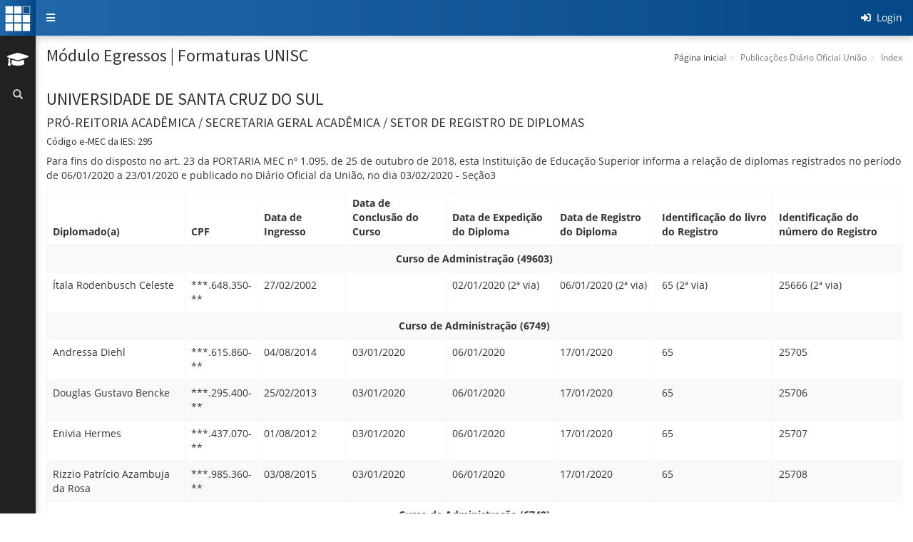

--- FILE ---
content_type: text/html; charset=UTF-8
request_url: https://online.unisc.br/acadnet/moduloFormatura/formando/listaRegistroDiplomasPeriodo/3
body_size: 16418
content:
<!DOCTYPE html>
<html>

<head>
	<meta charset="utf-8">
	<meta http-equiv="X-UA-Compatible" content="IE=edge">
	<meta name="google" content="notranslate" />
	<meta http-equiv="Content-Language" content="pt-br">
	<link rel="shortcut icon" href="/acadnet/moduloFormatura/images/favicon.ico">

	<link rel="stylesheet" type="text/css" href="/acadnet/moduloFormatura/assets/e8a73a23/css/bootstrap-yii.css" />
<script type="text/javascript" src="/acadnet/moduloFormatura/js/jQuery-2.1.4.min.js"></script>
<title>Módulo Egressos | Formaturas UNISC - ListaRegistroDiplomasPeriodo Formando</title>
	<!-- Tell the browser to be responsive to screen width -->
	<meta content="width=device-width, initial-scale=1, maximum-scale=1, user-scalable=no" name="viewport">
	<!-- Bootstrap 3.3.5 -->
	<link rel="stylesheet" href="/acadnet/moduloFormatura../../moduloApesc/css/bootstrap.min.css">
	<!-- Font UNISC -->
	<link rel="stylesheet" href="/acadnet/moduloFormatura../../moduloApesc/css/unisc-icomoon.css">
	<!-- Font Awesome -->
	<link rel="stylesheet" href="/acadnet/moduloFormatura../../moduloApesc/css/font-awesome-5.13.0.min.css">
	<link rel="stylesheet" href="/acadnet/moduloFormatura../../moduloApesc/css/font-awesome-5.13.0-migration.min.css">
	<!-- Theme style -->
	<link rel="stylesheet" href="/acadnet/moduloFormatura../../moduloApesc/css/AdminLTE.min.css">
	<!-- AdminLTE Skins.   -->
	<link rel="stylesheet" href="/acadnet/moduloFormatura../../moduloApesc/css/_all-skins.min.css">
	<link rel="stylesheet" href="/acadnet/moduloFormatura../../moduloApesc/css/jquery-ui.css" />
	<link rel="stylesheet" href="/acadnet/moduloFormatura../../moduloApesc/css/site.css" />
	<link rel="stylesheet" href="/acadnet/moduloFormatura../../moduloApesc/css/uniscLoader.css" />
	<link rel="stylesheet" href="/acadnet/moduloFormatura../../moduloApesc/css/unisc-skin-AdminLTE.css" />
	<link rel="stylesheet" href="/acadnet/moduloFormatura../../moduloApesc/css/notificacoes.css" />
	<link rel="stylesheet" type="text/css" href="/acadnet/moduloFormatura/css/jquery.multiselect.css" />

	<!-- HTML5 Shim and Respond.js IE8 support of HTML5 elements and media queries -->
	<!-- WARNING: Respond.js doesn't work if you view the page via file:// -->
	<!--[if lt IE 9]>
	        <script src="https://oss.maxcdn.com/html5shiv/3.7.3/html5shiv.min.js" integrity="sha384-qFIkRsVO/J5orlMvxK1sgAt2FXT67og+NyFTITYzvbIP1IJavVEKZM7YWczXkwpB" crossorigin="anonymous"></script>
	        <script src="https://oss.maxcdn.com/respond/1.4.2/respond.min.js" integrity="sha384-ZoaMbDF+4LeFxg6WdScQ9nnR1QC2MIRxA1O9KWEXQwns1G8UNyIEZIQidzb0T1fo" crossorigin="anonymous"></script>
	    <![endif]-->
</head>

<body class="sidebar-mini skin-blue sidebar-collapse">

	<div class="wrapper">

		<!-- Main Header -->
		<header class="main-header">

			<!-- Logo -->
			<a href="http://www.unisc.br" class="logo" title="Site da UNISC"> <!-- mini logo for sidebar mini 50x50 pixels -->
				<span class="logo-mini">
											<i class="icone icone-unisc-simbolo" style="font-size: 2.2em;"></i>
									</span> <!-- logo for regular state and mobile devices -->
				<span class="logo-lg">
											<i class="icone icone-unisc-logo fa-2x"></i>
									</span>
			</a>

			<!-- Header Navbar -->
			<nav class="navbar navbar-static-top" role="navigation">
				<!-- Sidebar toggle button-->
				<a href="#" class="sidebar-toggle" data-toggle="offcanvas" role="button"> <span class="sr-only">Toggle navigation</span>
				</a>
				
				<!-- Navbar Right Menu -->
				<div class="navbar-custom-menu">
					<ul class="nav navbar-nav notificacoes-menu">

						<li><a href="/acadnet/moduloFormatura/site/login"><i class="fa fa-sign-in"></i>&nbsp;&nbsp;Login</a></li>					</ul>
				</div>
			</nav>
		</header>

		<!-- Left side column. contains the logo and sidebar -->
		<aside class="main-sidebar">

			<!-- sidebar: style can be found in sidebar.less -->
			<section class="sidebar">

				<!-- Sidebar user panel (optional) -->
				<div class="user-panel">
					<a href="/acadnet/moduloFormatura/" title="Página inicial">
						<div class="image">
							<i class="fa fa-graduation-cap fa-2x" style="color: #b8c7ce;"></i>
							<span>Módulo Egressos | Formaturas UNISC</span>
						</div>
					</a>
				</div>

				<div class="sidebar-form">
					<div class="input-group">
						<input type="text" name="q" class="form-control search-menu-box" placeholder="Localizar..." />
						<span class="input-group-btn">
							<button name="search" id="search-btn" class="btn btn-flat"><i class="fa fa-search"></i></button>
						</span>
					</div>
				</div>

				<ul class="sidebar-menu" id="yw0">
<li class="header"><span>MENUS</span></li>
<li class="treeview "><a href="#"><i class="glyphicon glyphicon-search"></i> <span>Localizar</span> <i class="fa fa-angle-down pull-right"></i></a>
<ul class="treeview-menu">
<li><a href="/acadnet/moduloFormatura/formatura/localizar">Procurar Formaturas/Egressos</a></li>
<li><a href="/acadnet/moduloFormatura/publicacaoRegistroDiploma/consultaPublica">Registro de Diplomas de Graduação</a></li>
</ul>
</li>
</ul>				<!-- /.sidebar-menu -->
			</section>
			<!-- /.sidebar -->
		</aside>

		<!-- Content Wrapper. Contains page content -->
		<div class="content-wrapper">
			<!-- Content Header (Page header) -->
			<section class="content-header">

				<h1>
					Módulo Egressos | Formaturas UNISC<small></small>
				</h1>

				<ul class="breadcrumbs breadcrumb"><li><a href="/acadnet/moduloFormatura/">Página inicial</a><span class="divider"></span></li><li class="active">Publicações Diário Oficial União</li><li class="active">Index</li></ul>				<!-- breadcrumbs -->
			</section>

			<!-- Main content -->
			<section class="content">

				<div>
	<div id="content">
		<h3>UNIVERSIDADE DE SANTA CRUZ DO SUL</h3>
<h4>PRÓ-REITORIA ACADÊMICA / SECRETARIA GERAL ACADÊMICA / SETOR DE REGISTRO DE DIPLOMAS</h4>
<h5>Código e-MEC da IES: 295</h5>
<p>
	Para fins do disposto no art. 23 da PORTARIA MEC nº 1.095, de 25 de outubro de 2018, esta Instituição de Educação Superior
	informa a relação de diplomas registrados no período de 06/01/2020	a 23/01/2020 e publicado no Diário Oficial da União, no dia
	03/02/2020 - Seção3</p>

<div class="table-responsive">
	<table class="table table-bordered table-striped table-hover">

		<thead class="thead-dark">
			<tr>
				<th scope="col">Diplomado(a)</th>
				<th scope="col" width='100px'>CPF</th>
				<th scope="col">Data de Ingresso</th>
				<th scope="col">Data de Conclusão do Curso</th>
				<th scope="col">Data de Expedição do Diploma</th>
				<th scope="col">Data de Registro do Diploma</th>
				<th scope="col">Identificação do livro do Registro</th>
				<th scope="col">Identificação do número do Registro</th>
			</tr>
		</thead>

		<tbody>
								<tr>
						<td scope="row" colspan=8 align="center">
							<strong>
								Curso de Administração (49603)							</strong>
						</td>
					</tr>
								<tr>
					<td scope="row">
						Ítala Rodenbusch Celeste					</td>
					<td>
						***.648.350-**					</td>
					<td>
						27/02/2002					</td>
					<td></td>
					<td>
						02/01/2020 (2ª via)					</td>
					<td>
						06/01/2020 (2ª via)					</td>
					<td>
						65 (2ª via)					</td>
					<td>
						25666 (2ª via)					</td>
				</tr>
								<tr>
						<td scope="row" colspan=8 align="center">
							<strong>
								Curso de Administração (6749)							</strong>
						</td>
					</tr>
								<tr>
					<td scope="row">
						Andressa Diehl 					</td>
					<td>
						***.615.860-**					</td>
					<td>
						04/08/2014					</td>
					<td>03/01/2020</td>
					<td>
						06/01/2020					</td>
					<td>
						17/01/2020					</td>
					<td>
						65					</td>
					<td>
						25705					</td>
				</tr>
							<tr>
					<td scope="row">
						Douglas Gustavo Bencke 					</td>
					<td>
						***.295.400-**					</td>
					<td>
						25/02/2013					</td>
					<td>03/01/2020</td>
					<td>
						06/01/2020					</td>
					<td>
						17/01/2020					</td>
					<td>
						65					</td>
					<td>
						25706					</td>
				</tr>
							<tr>
					<td scope="row">
						Enivia Hermes 					</td>
					<td>
						***.437.070-**					</td>
					<td>
						01/08/2012					</td>
					<td>03/01/2020</td>
					<td>
						06/01/2020					</td>
					<td>
						17/01/2020					</td>
					<td>
						65					</td>
					<td>
						25707					</td>
				</tr>
							<tr>
					<td scope="row">
						Rizzio Patrício Azambuja da Rosa 					</td>
					<td>
						***.985.360-**					</td>
					<td>
						03/08/2015					</td>
					<td>03/01/2020</td>
					<td>
						06/01/2020					</td>
					<td>
						17/01/2020					</td>
					<td>
						65					</td>
					<td>
						25708					</td>
				</tr>
								<tr>
						<td scope="row" colspan=8 align="center">
							<strong>
								Curso de Administração (6749)							</strong>
						</td>
					</tr>
								<tr>
					<td scope="row">
						Aline da Silveira 					</td>
					<td>
						***.933.350-**					</td>
					<td>
						04/08/2014					</td>
					<td>04/01/2020</td>
					<td>
						06/01/2020					</td>
					<td>
						17/01/2020					</td>
					<td>
						65					</td>
					<td>
						25740					</td>
				</tr>
							<tr>
					<td scope="row">
						Ana Luiza Pilz 					</td>
					<td>
						***.305.690-**					</td>
					<td>
						25/02/2015					</td>
					<td>04/01/2020</td>
					<td>
						06/01/2020					</td>
					<td>
						17/01/2020					</td>
					<td>
						65					</td>
					<td>
						25741					</td>
				</tr>
							<tr>
					<td scope="row">
						Ana Paula Berghann 					</td>
					<td>
						***.583.860-**					</td>
					<td>
						03/08/2015					</td>
					<td>04/01/2020</td>
					<td>
						06/01/2020					</td>
					<td>
						17/01/2020					</td>
					<td>
						65					</td>
					<td>
						25742					</td>
				</tr>
							<tr>
					<td scope="row">
						Anderson Luiz Limberger 					</td>
					<td>
						***.131.610-**					</td>
					<td>
						03/08/2015					</td>
					<td>04/01/2020</td>
					<td>
						06/01/2020					</td>
					<td>
						17/01/2020					</td>
					<td>
						65					</td>
					<td>
						25743					</td>
				</tr>
							<tr>
					<td scope="row">
						Angélica Leal Batista 					</td>
					<td>
						***.762.260-**					</td>
					<td>
						03/08/2015					</td>
					<td>04/01/2020</td>
					<td>
						06/01/2020					</td>
					<td>
						17/01/2020					</td>
					<td>
						65					</td>
					<td>
						25744					</td>
				</tr>
							<tr>
					<td scope="row">
						Augusto Henrique Rathke 					</td>
					<td>
						***.260.680-**					</td>
					<td>
						01/08/2013					</td>
					<td>04/01/2020</td>
					<td>
						06/01/2020					</td>
					<td>
						17/01/2020					</td>
					<td>
						65					</td>
					<td>
						25745					</td>
				</tr>
							<tr>
					<td scope="row">
						Bianca Leticia Fritscher 					</td>
					<td>
						***.118.250-**					</td>
					<td>
						01/08/2013					</td>
					<td>04/01/2020</td>
					<td>
						06/01/2020					</td>
					<td>
						17/01/2020					</td>
					<td>
						65					</td>
					<td>
						25746					</td>
				</tr>
							<tr>
					<td scope="row">
						Christian Machado 					</td>
					<td>
						***.826.780-**					</td>
					<td>
						01/08/2017					</td>
					<td>04/01/2020</td>
					<td>
						06/01/2020					</td>
					<td>
						17/01/2020					</td>
					<td>
						65					</td>
					<td>
						25747					</td>
				</tr>
							<tr>
					<td scope="row">
						Daniele Cristiane Rech 					</td>
					<td>
						***.256.420-**					</td>
					<td>
						25/02/2013					</td>
					<td>04/01/2020</td>
					<td>
						06/01/2020					</td>
					<td>
						17/01/2020					</td>
					<td>
						65					</td>
					<td>
						25748					</td>
				</tr>
							<tr>
					<td scope="row">
						Douglas Freitas 					</td>
					<td>
						***.876.650-**					</td>
					<td>
						04/08/2014					</td>
					<td>04/01/2020</td>
					<td>
						06/01/2020					</td>
					<td>
						17/01/2020					</td>
					<td>
						65					</td>
					<td>
						25749					</td>
				</tr>
							<tr>
					<td scope="row">
						Eliane Regina Peres 					</td>
					<td>
						***.119.370-**					</td>
					<td>
						03/08/2015					</td>
					<td>04/01/2020</td>
					<td>
						06/01/2020					</td>
					<td>
						17/01/2020					</td>
					<td>
						65					</td>
					<td>
						25750					</td>
				</tr>
							<tr>
					<td scope="row">
						Erivélton da Silva Joaquim 					</td>
					<td>
						***.965.910-**					</td>
					<td>
						01/03/2010					</td>
					<td>04/01/2020</td>
					<td>
						06/01/2020					</td>
					<td>
						17/01/2020					</td>
					<td>
						65					</td>
					<td>
						25751					</td>
				</tr>
							<tr>
					<td scope="row">
						Estéfani Aline Wegmann 					</td>
					<td>
						***.638.150-**					</td>
					<td>
						25/02/2015					</td>
					<td>04/01/2020</td>
					<td>
						06/01/2020					</td>
					<td>
						17/01/2020					</td>
					<td>
						65					</td>
					<td>
						25752					</td>
				</tr>
							<tr>
					<td scope="row">
						Fagner Jonatan Guedes 					</td>
					<td>
						***.227.480-**					</td>
					<td>
						25/02/2015					</td>
					<td>04/01/2020</td>
					<td>
						06/01/2020					</td>
					<td>
						17/01/2020					</td>
					<td>
						65					</td>
					<td>
						25753					</td>
				</tr>
							<tr>
					<td scope="row">
						Franciéle Borges Teixeira 					</td>
					<td>
						***.926.650-**					</td>
					<td>
						03/08/2015					</td>
					<td>04/01/2020</td>
					<td>
						06/01/2020					</td>
					<td>
						17/01/2020					</td>
					<td>
						65					</td>
					<td>
						25754					</td>
				</tr>
							<tr>
					<td scope="row">
						Gabriel de Moraes 					</td>
					<td>
						***.693.290-**					</td>
					<td>
						01/08/2013					</td>
					<td>04/01/2020</td>
					<td>
						06/01/2020					</td>
					<td>
						17/01/2020					</td>
					<td>
						65					</td>
					<td>
						25755					</td>
				</tr>
							<tr>
					<td scope="row">
						Guilherme Augusto Wegmann 					</td>
					<td>
						***.986.490-**					</td>
					<td>
						25/02/2015					</td>
					<td>04/01/2020</td>
					<td>
						06/01/2020					</td>
					<td>
						17/01/2020					</td>
					<td>
						65					</td>
					<td>
						25756					</td>
				</tr>
							<tr>
					<td scope="row">
						Ivan Samuel Bernardy 					</td>
					<td>
						***.287.450-**					</td>
					<td>
						25/02/2015					</td>
					<td>04/01/2020</td>
					<td>
						06/01/2020					</td>
					<td>
						17/01/2020					</td>
					<td>
						65					</td>
					<td>
						25757					</td>
				</tr>
							<tr>
					<td scope="row">
						Jonas Ribeiro Weise 					</td>
					<td>
						***.649.490-**					</td>
					<td>
						01/08/2013					</td>
					<td>04/01/2020</td>
					<td>
						06/01/2020					</td>
					<td>
						17/01/2020					</td>
					<td>
						65					</td>
					<td>
						25758					</td>
				</tr>
							<tr>
					<td scope="row">
						Juliane Daline Both Ellwanger 					</td>
					<td>
						***.362.760-**					</td>
					<td>
						25/02/2015					</td>
					<td>04/01/2020</td>
					<td>
						06/01/2020					</td>
					<td>
						17/01/2020					</td>
					<td>
						65					</td>
					<td>
						25759					</td>
				</tr>
							<tr>
					<td scope="row">
						Laura de Carvalho Schramm 					</td>
					<td>
						***.376.530-**					</td>
					<td>
						25/02/2016					</td>
					<td>04/01/2020</td>
					<td>
						06/01/2020					</td>
					<td>
						17/01/2020					</td>
					<td>
						65					</td>
					<td>
						25760					</td>
				</tr>
							<tr>
					<td scope="row">
						Lucas Post 					</td>
					<td>
						***.256.160-**					</td>
					<td>
						25/02/2015					</td>
					<td>04/01/2020</td>
					<td>
						06/01/2020					</td>
					<td>
						17/01/2020					</td>
					<td>
						65					</td>
					<td>
						25761					</td>
				</tr>
							<tr>
					<td scope="row">
						Maria Caroline de Andrada Alves 					</td>
					<td>
						***.187.130-**					</td>
					<td>
						25/02/2015					</td>
					<td>04/01/2020</td>
					<td>
						06/01/2020					</td>
					<td>
						17/01/2020					</td>
					<td>
						65					</td>
					<td>
						25762					</td>
				</tr>
							<tr>
					<td scope="row">
						Maria Santa Porcher 					</td>
					<td>
						***.982.040-**					</td>
					<td>
						03/08/2015					</td>
					<td>04/01/2020</td>
					<td>
						06/01/2020					</td>
					<td>
						17/01/2020					</td>
					<td>
						65					</td>
					<td>
						25763					</td>
				</tr>
							<tr>
					<td scope="row">
						Marieli Catrine dos Santos 					</td>
					<td>
						***.287.320-**					</td>
					<td>
						01/08/2012					</td>
					<td>04/01/2020</td>
					<td>
						06/01/2020					</td>
					<td>
						17/01/2020					</td>
					<td>
						65					</td>
					<td>
						25764					</td>
				</tr>
							<tr>
					<td scope="row">
						Maurício dos Santos 					</td>
					<td>
						***.580.520-**					</td>
					<td>
						25/02/2015					</td>
					<td>04/01/2020</td>
					<td>
						06/01/2020					</td>
					<td>
						17/01/2020					</td>
					<td>
						65					</td>
					<td>
						25765					</td>
				</tr>
							<tr>
					<td scope="row">
						Maurício Santos das Chagas 					</td>
					<td>
						***.336.080-**					</td>
					<td>
						17/02/2014					</td>
					<td>04/01/2020</td>
					<td>
						06/01/2020					</td>
					<td>
						17/01/2020					</td>
					<td>
						65					</td>
					<td>
						25766					</td>
				</tr>
							<tr>
					<td scope="row">
						Milena Barbian 					</td>
					<td>
						***.556.720-**					</td>
					<td>
						25/02/2013					</td>
					<td>04/01/2020</td>
					<td>
						06/01/2020					</td>
					<td>
						17/01/2020					</td>
					<td>
						65					</td>
					<td>
						25767					</td>
				</tr>
							<tr>
					<td scope="row">
						Rafael Kornalewski de Oliveira 					</td>
					<td>
						***.880.910-**					</td>
					<td>
						25/02/2016					</td>
					<td>04/01/2020</td>
					<td>
						06/01/2020					</td>
					<td>
						17/01/2020					</td>
					<td>
						65					</td>
					<td>
						25768					</td>
				</tr>
							<tr>
					<td scope="row">
						Raí Rohr 					</td>
					<td>
						***.546.330-**					</td>
					<td>
						03/08/2015					</td>
					<td>04/01/2020</td>
					<td>
						06/01/2020					</td>
					<td>
						17/01/2020					</td>
					<td>
						65					</td>
					<td>
						25769					</td>
				</tr>
							<tr>
					<td scope="row">
						Ramon Furlan 					</td>
					<td>
						***.258.620-**					</td>
					<td>
						25/02/2015					</td>
					<td>04/01/2020</td>
					<td>
						06/01/2020					</td>
					<td>
						17/01/2020					</td>
					<td>
						65					</td>
					<td>
						25770					</td>
				</tr>
							<tr>
					<td scope="row">
						Renan Lovato Maus 					</td>
					<td>
						***.526.080-**					</td>
					<td>
						25/02/2015					</td>
					<td>04/01/2020</td>
					<td>
						06/01/2020					</td>
					<td>
						17/01/2020					</td>
					<td>
						65					</td>
					<td>
						25771					</td>
				</tr>
							<tr>
					<td scope="row">
						Tainá Nunes Teixeira 					</td>
					<td>
						***.902.320-**					</td>
					<td>
						25/02/2015					</td>
					<td>04/01/2020</td>
					<td>
						06/01/2020					</td>
					<td>
						17/01/2020					</td>
					<td>
						65					</td>
					<td>
						25772					</td>
				</tr>
							<tr>
					<td scope="row">
						Tamires Raquel Back 					</td>
					<td>
						***.034.040-**					</td>
					<td>
						17/02/2014					</td>
					<td>04/01/2020</td>
					<td>
						06/01/2020					</td>
					<td>
						17/01/2020					</td>
					<td>
						65					</td>
					<td>
						25773					</td>
				</tr>
							<tr>
					<td scope="row">
						Thaís Caroline Becker 					</td>
					<td>
						***.136.590-**					</td>
					<td>
						17/02/2014					</td>
					<td>04/01/2020</td>
					<td>
						06/01/2020					</td>
					<td>
						17/01/2020					</td>
					<td>
						65					</td>
					<td>
						25774					</td>
				</tr>
							<tr>
					<td scope="row">
						Tiago Daniel Anton 					</td>
					<td>
						***.193.640-**					</td>
					<td>
						25/02/2013					</td>
					<td>04/01/2020</td>
					<td>
						06/01/2020					</td>
					<td>
						17/01/2020					</td>
					<td>
						65					</td>
					<td>
						25775					</td>
				</tr>
							<tr>
					<td scope="row">
						Tiago Felipe Ferreira 					</td>
					<td>
						***.536.290-**					</td>
					<td>
						04/08/2014					</td>
					<td>04/01/2020</td>
					<td>
						06/01/2020					</td>
					<td>
						17/01/2020					</td>
					<td>
						65					</td>
					<td>
						25776					</td>
				</tr>
							<tr>
					<td scope="row">
						Viviane Raquél Ebert Wietzke 					</td>
					<td>
						***.167.360-**					</td>
					<td>
						25/02/2016					</td>
					<td>04/01/2020</td>
					<td>
						06/01/2020					</td>
					<td>
						17/01/2020					</td>
					<td>
						65					</td>
					<td>
						25777					</td>
				</tr>
							<tr>
					<td scope="row">
						Wesley Tobias Trevisan 					</td>
					<td>
						***.504.070-**					</td>
					<td>
						04/08/2014					</td>
					<td>04/01/2020</td>
					<td>
						06/01/2020					</td>
					<td>
						17/01/2020					</td>
					<td>
						65					</td>
					<td>
						25778					</td>
				</tr>
								<tr>
						<td scope="row" colspan=8 align="center">
							<strong>
								Curso de Arquitetura e Urbanismo  (20107)							</strong>
						</td>
					</tr>
								<tr>
					<td scope="row">
						Nicolas Billig de Giacometti 					</td>
					<td>
						***.260.700-**					</td>
					<td>
						25/02/2013					</td>
					<td>17/12/2019</td>
					<td>
						02/01/2020					</td>
					<td>
						06/01/2020					</td>
					<td>
						65					</td>
					<td>
						25669					</td>
				</tr>
								<tr>
						<td scope="row" colspan=8 align="center">
							<strong>
								Curso de Arquitetura e Urbanismo  (20107)							</strong>
						</td>
					</tr>
								<tr>
					<td scope="row">
						Jéssica da Silva Pereira 					</td>
					<td>
						***.393.450-**					</td>
					<td>
						28/02/2011					</td>
					<td>03/01/2020</td>
					<td>
						06/01/2020					</td>
					<td>
						17/01/2020					</td>
					<td>
						65					</td>
					<td>
						25713					</td>
				</tr>
								<tr>
						<td scope="row" colspan=8 align="center">
							<strong>
								Curso de Ciência da Computação (6756)							</strong>
						</td>
					</tr>
								<tr>
					<td scope="row">
						Eduardo Hermes 					</td>
					<td>
						***.821.970-**					</td>
					<td>
						25/02/2013					</td>
					<td>03/01/2020</td>
					<td>
						06/01/2020					</td>
					<td>
						17/01/2020					</td>
					<td>
						65					</td>
					<td>
						25711					</td>
				</tr>
								<tr>
						<td scope="row" colspan=8 align="center">
							<strong>
								Curso de Ciência da Computação (6756)							</strong>
						</td>
					</tr>
								<tr>
					<td scope="row">
						Gustavo Miguel Heck 					</td>
					<td>
						***.746.140-**					</td>
					<td>
						17/02/2014					</td>
					<td>18/01/2020</td>
					<td>
						20/01/2020					</td>
					<td>
						21/01/2020					</td>
					<td>
						66					</td>
					<td>
						26007					</td>
				</tr>
							<tr>
					<td scope="row">
						Leonardo Nunes dos Santos 					</td>
					<td>
						***.186.910-**					</td>
					<td>
						17/02/2014					</td>
					<td>18/01/2020</td>
					<td>
						20/01/2020					</td>
					<td>
						21/01/2020					</td>
					<td>
						66					</td>
					<td>
						26008					</td>
				</tr>
							<tr>
					<td scope="row">
						Paulo Afonso Bringmann 					</td>
					<td>
						***.213.630-**					</td>
					<td>
						17/08/2009					</td>
					<td>18/01/2020</td>
					<td>
						20/01/2020					</td>
					<td>
						21/01/2020					</td>
					<td>
						66					</td>
					<td>
						26009					</td>
				</tr>
							<tr>
					<td scope="row">
						Pedro Henrique Ulmi 					</td>
					<td>
						***.113.370-**					</td>
					<td>
						17/02/2014					</td>
					<td>18/01/2020</td>
					<td>
						20/01/2020					</td>
					<td>
						21/01/2020					</td>
					<td>
						66					</td>
					<td>
						26010					</td>
				</tr>
							<tr>
					<td scope="row">
						Rafael Fernando Rutsatz 					</td>
					<td>
						***.095.200-**					</td>
					<td>
						27/02/2012					</td>
					<td>18/01/2020</td>
					<td>
						20/01/2020					</td>
					<td>
						21/01/2020					</td>
					<td>
						66					</td>
					<td>
						26011					</td>
				</tr>
								<tr>
						<td scope="row" colspan=8 align="center">
							<strong>
								Curso de Ciências Biológicas - Bacharelado (64458)							</strong>
						</td>
					</tr>
								<tr>
					<td scope="row">
						Sheila Puntel 					</td>
					<td>
						***.740.910-**					</td>
					<td>
						25/02/2015					</td>
					<td>17/01/2020</td>
					<td>
						20/01/2020					</td>
					<td>
						21/01/2020					</td>
					<td>
						65					</td>
					<td>
						25990					</td>
				</tr>
								<tr>
						<td scope="row" colspan=8 align="center">
							<strong>
								Curso de Ciências Biológicas - Licenciatura Plena (29951)							</strong>
						</td>
					</tr>
								<tr>
					<td scope="row">
						Iven Franco 					</td>
					<td>
						***.243.030-**					</td>
					<td>
						17/02/2014					</td>
					<td>17/01/2020</td>
					<td>
						20/01/2020					</td>
					<td>
						21/01/2020					</td>
					<td>
						65					</td>
					<td>
						25991					</td>
				</tr>
							<tr>
					<td scope="row">
						Juliana Carolina Forster 					</td>
					<td>
						***.973.050-**					</td>
					<td>
						17/02/2014					</td>
					<td>17/01/2020</td>
					<td>
						20/01/2020					</td>
					<td>
						21/01/2020					</td>
					<td>
						65					</td>
					<td>
						25992					</td>
				</tr>
							<tr>
					<td scope="row">
						Phamela Katharina Müller 					</td>
					<td>
						***.271.900-**					</td>
					<td>
						25/02/2015					</td>
					<td>17/01/2020</td>
					<td>
						20/01/2020					</td>
					<td>
						21/01/2020					</td>
					<td>
						65					</td>
					<td>
						25993					</td>
				</tr>
							<tr>
					<td scope="row">
						Yasmin Giaparelli Pires 					</td>
					<td>
						***.303.710-**					</td>
					<td>
						25/02/2015					</td>
					<td>17/01/2020</td>
					<td>
						20/01/2020					</td>
					<td>
						21/01/2020					</td>
					<td>
						65					</td>
					<td>
						25994					</td>
				</tr>
								<tr>
						<td scope="row" colspan=8 align="center">
							<strong>
								Curso de Ciências Contábeis (6748)							</strong>
						</td>
					</tr>
								<tr>
					<td scope="row">
						Renato Santelmo Guerreiro					</td>
					<td>
						***.286.180-**					</td>
					<td>
						*informação indisponível					</td>
					<td></td>
					<td>
						02/01/2020 (2ª via)					</td>
					<td>
						06/01/2020 (2ª via)					</td>
					<td>
						65 (2ª via)					</td>
					<td>
						25665 (2ª via)					</td>
				</tr>
								<tr>
						<td scope="row" colspan=8 align="center">
							<strong>
								Curso de Ciências Contábeis (6748)							</strong>
						</td>
					</tr>
								<tr>
					<td scope="row">
						Luiz Artur Jensen 					</td>
					<td>
						***.680.360-**					</td>
					<td>
						03/08/2015					</td>
					<td>03/01/2020</td>
					<td>
						06/01/2020					</td>
					<td>
						17/01/2020					</td>
					<td>
						65					</td>
					<td>
						25733					</td>
				</tr>
								<tr>
						<td scope="row" colspan=8 align="center">
							<strong>
								Curso de Ciências Econômicas (6751)							</strong>
						</td>
					</tr>
								<tr>
					<td scope="row">
						Jenifer Michele Simianer 					</td>
					<td>
						***.698.950-**					</td>
					<td>
						25/02/2015					</td>
					<td>03/01/2020</td>
					<td>
						06/01/2020					</td>
					<td>
						17/01/2020					</td>
					<td>
						65					</td>
					<td>
						25709					</td>
				</tr>
							<tr>
					<td scope="row">
						Kimberlly Rodenbusch Marques 					</td>
					<td>
						***.708.140-**					</td>
					<td>
						25/02/2015					</td>
					<td>03/01/2020</td>
					<td>
						06/01/2020					</td>
					<td>
						17/01/2020					</td>
					<td>
						65					</td>
					<td>
						25710					</td>
				</tr>
								<tr>
						<td scope="row" colspan=8 align="center">
							<strong>
								Curso de Comunicação Social - Jornalismo  (27572)							</strong>
						</td>
					</tr>
								<tr>
					<td scope="row">
						Taísa de Franceschi 					</td>
					<td>
						***.457.780-**					</td>
					<td>
						04/08/2014					</td>
					<td>03/01/2020</td>
					<td>
						06/01/2020					</td>
					<td>
						17/01/2020					</td>
					<td>
						65					</td>
					<td>
						25712					</td>
				</tr>
								<tr>
						<td scope="row" colspan=8 align="center">
							<strong>
								Curso de Comunicação Social - Jornalismo (27572)							</strong>
						</td>
					</tr>
								<tr>
					<td scope="row">
						Caroline Andréa Dorneles Moreira 					</td>
					<td>
						***.894.250-**					</td>
					<td>
						27/02/2012					</td>
					<td>11/01/2020</td>
					<td>
						20/01/2020					</td>
					<td>
						21/01/2020					</td>
					<td>
						65					</td>
					<td>
						25903					</td>
				</tr>
							<tr>
					<td scope="row">
						Dalvan Batista da Luz 					</td>
					<td>
						***.784.580-**					</td>
					<td>
						03/08/2015					</td>
					<td>11/01/2020</td>
					<td>
						20/01/2020					</td>
					<td>
						21/01/2020					</td>
					<td>
						65					</td>
					<td>
						25904					</td>
				</tr>
							<tr>
					<td scope="row">
						Juliana de Brito 					</td>
					<td>
						***.843.190-**					</td>
					<td>
						17/02/2014					</td>
					<td>11/01/2020</td>
					<td>
						20/01/2020					</td>
					<td>
						21/01/2020					</td>
					<td>
						65					</td>
					<td>
						25905					</td>
				</tr>
							<tr>
					<td scope="row">
						Nathiele Cristine Droese 					</td>
					<td>
						***.078.290-**					</td>
					<td>
						25/02/2015					</td>
					<td>11/01/2020</td>
					<td>
						20/01/2020					</td>
					<td>
						21/01/2020					</td>
					<td>
						65					</td>
					<td>
						25906					</td>
				</tr>
								<tr>
						<td scope="row" colspan=8 align="center">
							<strong>
								Curso de Comunicação Social - Publicidade e Propaganda (33495)							</strong>
						</td>
					</tr>
								<tr>
					<td scope="row">
						Eduarda Bystronski Corrêa 					</td>
					<td>
						***.382.690-**					</td>
					<td>
						25/02/2015					</td>
					<td>11/01/2020</td>
					<td>
						20/01/2020					</td>
					<td>
						21/01/2020					</td>
					<td>
						65					</td>
					<td>
						25912					</td>
				</tr>
							<tr>
					<td scope="row">
						Raquel Luísa Goecks 					</td>
					<td>
						***.101.270-**					</td>
					<td>
						25/02/2015					</td>
					<td>11/01/2020</td>
					<td>
						20/01/2020					</td>
					<td>
						21/01/2020					</td>
					<td>
						65					</td>
					<td>
						25913					</td>
				</tr>
								<tr>
						<td scope="row" colspan=8 align="center">
							<strong>
								Curso de Comunicação Social - Habilitação: Radialismo - Produção em Mídia Audiovisual (55270)							</strong>
						</td>
					</tr>
								<tr>
					<td scope="row">
						Amanda Roman Castillo 					</td>
					<td>
						***.787.690-**					</td>
					<td>
						25/02/2015					</td>
					<td>11/01/2020</td>
					<td>
						20/01/2020					</td>
					<td>
						21/01/2020					</td>
					<td>
						65					</td>
					<td>
						25907					</td>
				</tr>
							<tr>
					<td scope="row">
						Eduardo Karsburg 					</td>
					<td>
						***.303.500-**					</td>
					<td>
						25/02/2013					</td>
					<td>11/01/2020</td>
					<td>
						20/01/2020					</td>
					<td>
						21/01/2020					</td>
					<td>
						65					</td>
					<td>
						25908					</td>
				</tr>
							<tr>
					<td scope="row">
						Mariana Elisa Ilha 					</td>
					<td>
						***.954.550-**					</td>
					<td>
						25/02/2016					</td>
					<td>11/01/2020</td>
					<td>
						20/01/2020					</td>
					<td>
						21/01/2020					</td>
					<td>
						65					</td>
					<td>
						25909					</td>
				</tr>
							<tr>
					<td scope="row">
						Robsom Samuel Moyses da Silva 					</td>
					<td>
						***.908.050-**					</td>
					<td>
						25/02/2015					</td>
					<td>11/01/2020</td>
					<td>
						20/01/2020					</td>
					<td>
						21/01/2020					</td>
					<td>
						65					</td>
					<td>
						25910					</td>
				</tr>
							<tr>
					<td scope="row">
						Tiele da Silva Corrêa 					</td>
					<td>
						***.696.670-**					</td>
					<td>
						17/02/2014					</td>
					<td>11/01/2020</td>
					<td>
						20/01/2020					</td>
					<td>
						21/01/2020					</td>
					<td>
						65					</td>
					<td>
						25911					</td>
				</tr>
								<tr>
						<td scope="row" colspan=8 align="center">
							<strong>
								Curso de Comunicação Social - Relações Públicas (35249)							</strong>
						</td>
					</tr>
								<tr>
					<td scope="row">
						Elisa Adolfo Baumhardt 					</td>
					<td>
						***.925.160-**					</td>
					<td>
						17/02/2014					</td>
					<td>11/01/2020</td>
					<td>
						20/01/2020					</td>
					<td>
						21/01/2020					</td>
					<td>
						65					</td>
					<td>
						25914					</td>
				</tr>
							<tr>
					<td scope="row">
						Mateus Felipe Alves 					</td>
					<td>
						***.161.030-**					</td>
					<td>
						25/02/2015					</td>
					<td>11/01/2020</td>
					<td>
						20/01/2020					</td>
					<td>
						21/01/2020					</td>
					<td>
						65					</td>
					<td>
						25915					</td>
				</tr>
							<tr>
					<td scope="row">
						Régis Fabris 					</td>
					<td>
						***.317.140-**					</td>
					<td>
						25/02/2013					</td>
					<td>11/01/2020</td>
					<td>
						20/01/2020					</td>
					<td>
						21/01/2020					</td>
					<td>
						65					</td>
					<td>
						25916					</td>
				</tr>
							<tr>
					<td scope="row">
						Stéfani Ruthieli do Nascimento 					</td>
					<td>
						***.317.000-**					</td>
					<td>
						25/02/2015					</td>
					<td>11/01/2020</td>
					<td>
						20/01/2020					</td>
					<td>
						21/01/2020					</td>
					<td>
						65					</td>
					<td>
						25917					</td>
				</tr>
								<tr>
						<td scope="row" colspan=8 align="center">
							<strong>
								Curso de Direito (6743)							</strong>
						</td>
					</tr>
								<tr>
					<td scope="row">
						Kristian Felipe da Rosa					</td>
					<td>
						***.464.240-**					</td>
					<td>
						25/02/2013					</td>
					<td>17/02/2018</td>
					<td>
						02/01/2020 (2ª via)					</td>
					<td>
						06/01/2020 (2ª via)					</td>
					<td>
						65 (2ª via)					</td>
					<td>
						25663 (2ª via)					</td>
				</tr>
								<tr>
						<td scope="row" colspan=8 align="center">
							<strong>
								Curso de Direito (64443)							</strong>
						</td>
					</tr>
								<tr>
					<td scope="row">
						Anielli de Matos Kaempfer 					</td>
					<td>
						***.443.660-**					</td>
					<td>
						25/02/2015					</td>
					<td>03/01/2020</td>
					<td>
						06/01/2020					</td>
					<td>
						17/01/2020					</td>
					<td>
						65					</td>
					<td>
						25736					</td>
				</tr>
							<tr>
					<td scope="row">
						Daiana de Oliveira 					</td>
					<td>
						***.990.000-**					</td>
					<td>
						25/02/2015					</td>
					<td>03/01/2020</td>
					<td>
						06/01/2020					</td>
					<td>
						17/01/2020					</td>
					<td>
						65					</td>
					<td>
						25737					</td>
				</tr>
							<tr>
					<td scope="row">
						João Pedro Leal Pellegrini 					</td>
					<td>
						***.830.050-**					</td>
					<td>
						03/08/2015					</td>
					<td>03/01/2020</td>
					<td>
						06/01/2020					</td>
					<td>
						17/01/2020					</td>
					<td>
						65					</td>
					<td>
						25734					</td>
				</tr>
							<tr>
					<td scope="row">
						Rafael Pereira de Melo 					</td>
					<td>
						***.495.260-**					</td>
					<td>
						25/02/2015					</td>
					<td>03/01/2020</td>
					<td>
						06/01/2020					</td>
					<td>
						17/01/2020					</td>
					<td>
						65					</td>
					<td>
						25738					</td>
				</tr>
							<tr>
					<td scope="row">
						Rogeria Bagé de Vasconcellos 					</td>
					<td>
						***.291.640-**					</td>
					<td>
						25/02/2015					</td>
					<td>03/01/2020</td>
					<td>
						06/01/2020					</td>
					<td>
						17/01/2020					</td>
					<td>
						65					</td>
					<td>
						25735					</td>
				</tr>
								<tr>
						<td scope="row" colspan=8 align="center">
							<strong>
								Curso de Direito (6743)							</strong>
						</td>
					</tr>
								<tr>
					<td scope="row">
						Adriano Gonçalves Paulo					</td>
					<td>
						***.947.200-**					</td>
					<td>
						25/02/2015					</td>
					<td>18/01/2020</td>
					<td>
						20/01/2020					</td>
					<td>
						21/01/2020					</td>
					<td>
						66					</td>
					<td>
						26026					</td>
				</tr>
							<tr>
					<td scope="row">
						Amanda dos Santos 					</td>
					<td>
						***.460.740-**					</td>
					<td>
						25/02/2013					</td>
					<td>18/01/2020</td>
					<td>
						20/01/2020					</td>
					<td>
						21/01/2020					</td>
					<td>
						66					</td>
					<td>
						26027					</td>
				</tr>
							<tr>
					<td scope="row">
						Ana Cristina da Silva Cunha 					</td>
					<td>
						***.173.600-**					</td>
					<td>
						01/08/2012					</td>
					<td>18/01/2020</td>
					<td>
						20/01/2020					</td>
					<td>
						21/01/2020					</td>
					<td>
						66					</td>
					<td>
						26028					</td>
				</tr>
							<tr>
					<td scope="row">
						Anderson Ferreira dos Santos 					</td>
					<td>
						***.666.740-**					</td>
					<td>
						25/02/2015					</td>
					<td>18/01/2020</td>
					<td>
						20/01/2020					</td>
					<td>
						21/01/2020					</td>
					<td>
						66					</td>
					<td>
						26029					</td>
				</tr>
							<tr>
					<td scope="row">
						André Inacio Silva Lopes 					</td>
					<td>
						***.252.450-**					</td>
					<td>
						03/08/2015					</td>
					<td>18/01/2020</td>
					<td>
						20/01/2020					</td>
					<td>
						21/01/2020					</td>
					<td>
						66					</td>
					<td>
						26030					</td>
				</tr>
							<tr>
					<td scope="row">
						Andressa Lopes Gomes 					</td>
					<td>
						***.809.250-**					</td>
					<td>
						27/02/2012					</td>
					<td>18/01/2020</td>
					<td>
						20/01/2020					</td>
					<td>
						21/01/2020					</td>
					<td>
						66					</td>
					<td>
						26031					</td>
				</tr>
							<tr>
					<td scope="row">
						Ani Cristina Haas 					</td>
					<td>
						***.749.040-**					</td>
					<td>
						25/02/2013					</td>
					<td>18/01/2020</td>
					<td>
						20/01/2020					</td>
					<td>
						21/01/2020					</td>
					<td>
						66					</td>
					<td>
						26032					</td>
				</tr>
							<tr>
					<td scope="row">
						Bianca Cavalheiro Moraes 					</td>
					<td>
						***.625.970-**					</td>
					<td>
						25/02/2015					</td>
					<td>18/01/2020</td>
					<td>
						20/01/2020					</td>
					<td>
						21/01/2020					</td>
					<td>
						66					</td>
					<td>
						26033					</td>
				</tr>
							<tr>
					<td scope="row">
						Carla Ariane Meneghetti 					</td>
					<td>
						***.438.450-**					</td>
					<td>
						25/02/2013					</td>
					<td>18/01/2020</td>
					<td>
						20/01/2020					</td>
					<td>
						21/01/2020					</td>
					<td>
						66					</td>
					<td>
						26034					</td>
				</tr>
							<tr>
					<td scope="row">
						Catiane Carvalho Nunes 					</td>
					<td>
						***.535.210-**					</td>
					<td>
						25/02/2015					</td>
					<td>18/01/2020</td>
					<td>
						20/01/2020					</td>
					<td>
						21/01/2020					</td>
					<td>
						66					</td>
					<td>
						26035					</td>
				</tr>
							<tr>
					<td scope="row">
						Eduarda Nunes Hoppe 					</td>
					<td>
						***.985.690-**					</td>
					<td>
						04/08/2014					</td>
					<td>18/01/2020</td>
					<td>
						20/01/2020					</td>
					<td>
						21/01/2020					</td>
					<td>
						66					</td>
					<td>
						26036					</td>
				</tr>
							<tr>
					<td scope="row">
						Eliziane Fardin de Vargas 					</td>
					<td>
						***.927.150-**					</td>
					<td>
						03/08/2015					</td>
					<td>18/01/2020</td>
					<td>
						20/01/2020					</td>
					<td>
						21/01/2020					</td>
					<td>
						66					</td>
					<td>
						26037					</td>
				</tr>
							<tr>
					<td scope="row">
						Gabriel Reis Kroth 					</td>
					<td>
						***.586.880-**					</td>
					<td>
						17/02/2014					</td>
					<td>18/01/2020</td>
					<td>
						20/01/2020					</td>
					<td>
						21/01/2020					</td>
					<td>
						66					</td>
					<td>
						26038					</td>
				</tr>
							<tr>
					<td scope="row">
						Gabriel Rodrigues Bastos 					</td>
					<td>
						***.998.200-**					</td>
					<td>
						03/08/2015					</td>
					<td>18/01/2020</td>
					<td>
						20/01/2020					</td>
					<td>
						21/01/2020					</td>
					<td>
						66					</td>
					<td>
						26039					</td>
				</tr>
							<tr>
					<td scope="row">
						Gabriela Marques 					</td>
					<td>
						***.191.640-**					</td>
					<td>
						02/08/2016					</td>
					<td>18/01/2020</td>
					<td>
						20/01/2020					</td>
					<td>
						21/01/2020					</td>
					<td>
						66					</td>
					<td>
						26040					</td>
				</tr>
							<tr>
					<td scope="row">
						Gabriele Scherer Figueiredo 					</td>
					<td>
						***.020.130-**					</td>
					<td>
						25/02/2015					</td>
					<td>18/01/2020</td>
					<td>
						20/01/2020					</td>
					<td>
						21/01/2020					</td>
					<td>
						66					</td>
					<td>
						26041					</td>
				</tr>
							<tr>
					<td scope="row">
						Heloisa Lisbôa Santos 					</td>
					<td>
						***.812.050-**					</td>
					<td>
						25/02/2015					</td>
					<td>18/01/2020</td>
					<td>
						20/01/2020					</td>
					<td>
						21/01/2020					</td>
					<td>
						66					</td>
					<td>
						26042					</td>
				</tr>
							<tr>
					<td scope="row">
						Hemerson Baracy Correia 					</td>
					<td>
						***.664.910-**					</td>
					<td>
						04/08/2014					</td>
					<td>18/01/2020</td>
					<td>
						20/01/2020					</td>
					<td>
						21/01/2020					</td>
					<td>
						66					</td>
					<td>
						26043					</td>
				</tr>
							<tr>
					<td scope="row">
						Jaqueline Macedo dos Santos 					</td>
					<td>
						***.904.630-**					</td>
					<td>
						17/02/2014					</td>
					<td>18/01/2020</td>
					<td>
						20/01/2020					</td>
					<td>
						21/01/2020					</td>
					<td>
						66					</td>
					<td>
						26044					</td>
				</tr>
							<tr>
					<td scope="row">
						Jeferson Luis Fischer 					</td>
					<td>
						***.103.570-**					</td>
					<td>
						04/08/2014					</td>
					<td>18/01/2020</td>
					<td>
						20/01/2020					</td>
					<td>
						21/01/2020					</td>
					<td>
						66					</td>
					<td>
						26045					</td>
				</tr>
							<tr>
					<td scope="row">
						Juliana Palma 					</td>
					<td>
						***.680.630-**					</td>
					<td>
						25/02/2016					</td>
					<td>18/01/2020</td>
					<td>
						20/01/2020					</td>
					<td>
						21/01/2020					</td>
					<td>
						66					</td>
					<td>
						26046					</td>
				</tr>
							<tr>
					<td scope="row">
						Luciane Leoní Rohde 					</td>
					<td>
						***.905.320-**					</td>
					<td>
						28/02/2011					</td>
					<td>18/01/2020</td>
					<td>
						20/01/2020					</td>
					<td>
						21/01/2020					</td>
					<td>
						66					</td>
					<td>
						26047					</td>
				</tr>
							<tr>
					<td scope="row">
						Mariana Schwab 					</td>
					<td>
						***.743.580-**					</td>
					<td>
						28/02/2011					</td>
					<td>18/01/2020</td>
					<td>
						20/01/2020					</td>
					<td>
						21/01/2020					</td>
					<td>
						66					</td>
					<td>
						26048					</td>
				</tr>
							<tr>
					<td scope="row">
						Nadine Carla Weis Bernardini 					</td>
					<td>
						***.909.610-**					</td>
					<td>
						28/02/2011					</td>
					<td>18/01/2020</td>
					<td>
						20/01/2020					</td>
					<td>
						21/01/2020					</td>
					<td>
						66					</td>
					<td>
						26049					</td>
				</tr>
							<tr>
					<td scope="row">
						Natália de Barros Schmidt 					</td>
					<td>
						***.982.810-**					</td>
					<td>
						25/02/2015					</td>
					<td>18/01/2020</td>
					<td>
						20/01/2020					</td>
					<td>
						21/01/2020					</td>
					<td>
						66					</td>
					<td>
						26050					</td>
				</tr>
							<tr>
					<td scope="row">
						Rafaela Ferreira Rocha 					</td>
					<td>
						***.492.670-**					</td>
					<td>
						17/02/2014					</td>
					<td>18/01/2020</td>
					<td>
						20/01/2020					</td>
					<td>
						21/01/2020					</td>
					<td>
						66					</td>
					<td>
						26051					</td>
				</tr>
							<tr>
					<td scope="row">
						Raquel Miriã Pires Coêlho 					</td>
					<td>
						***.757.789-**					</td>
					<td>
						02/08/2016					</td>
					<td>18/01/2020</td>
					<td>
						20/01/2020					</td>
					<td>
						21/01/2020					</td>
					<td>
						66					</td>
					<td>
						26052					</td>
				</tr>
							<tr>
					<td scope="row">
						Roberta Kohls Rodrigues 					</td>
					<td>
						***.151.670-**					</td>
					<td>
						25/02/2015					</td>
					<td>18/01/2020</td>
					<td>
						20/01/2020					</td>
					<td>
						21/01/2020					</td>
					<td>
						66					</td>
					<td>
						26053					</td>
				</tr>
							<tr>
					<td scope="row">
						Taiane Wachholz dos Santos 					</td>
					<td>
						***.405.680-**					</td>
					<td>
						25/02/2015					</td>
					<td>18/01/2020</td>
					<td>
						20/01/2020					</td>
					<td>
						21/01/2020					</td>
					<td>
						66					</td>
					<td>
						26054					</td>
				</tr>
							<tr>
					<td scope="row">
						Tainá Nepomuceno 					</td>
					<td>
						***.055.840-**					</td>
					<td>
						28/02/2011					</td>
					<td>18/01/2020</td>
					<td>
						20/01/2020					</td>
					<td>
						21/01/2020					</td>
					<td>
						66					</td>
					<td>
						26055					</td>
				</tr>
							<tr>
					<td scope="row">
						Thaís Savedra 					</td>
					<td>
						***.872.410-**					</td>
					<td>
						25/02/2013					</td>
					<td>18/01/2020</td>
					<td>
						20/01/2020					</td>
					<td>
						21/01/2020					</td>
					<td>
						66					</td>
					<td>
						26056					</td>
				</tr>
							<tr>
					<td scope="row">
						Tiago Bittencourt Friedrich 					</td>
					<td>
						***.994.870-**					</td>
					<td>
						25/02/2015					</td>
					<td>18/01/2020</td>
					<td>
						20/01/2020					</td>
					<td>
						21/01/2020					</td>
					<td>
						66					</td>
					<td>
						26057					</td>
				</tr>
								<tr>
						<td scope="row" colspan=8 align="center">
							<strong>
								Curso de Educação Física - Bacharelado (73500)							</strong>
						</td>
					</tr>
								<tr>
					<td scope="row">
						Caroline Ellwanger Lazzari 					</td>
					<td>
						***.651.170-**					</td>
					<td>
						17/02/2014					</td>
					<td>17/01/2020</td>
					<td>
						20/01/2020					</td>
					<td>
						21/01/2020					</td>
					<td>
						65					</td>
					<td>
						25979					</td>
				</tr>
							<tr>
					<td scope="row">
						Cesaro Carlos Soares 					</td>
					<td>
						***.153.680-**					</td>
					<td>
						01/03/2010					</td>
					<td>17/01/2020</td>
					<td>
						20/01/2020					</td>
					<td>
						21/01/2020					</td>
					<td>
						65					</td>
					<td>
						25980					</td>
				</tr>
							<tr>
					<td scope="row">
						Eduardo Fontoura 					</td>
					<td>
						***.637.060-**					</td>
					<td>
						04/08/2008					</td>
					<td>17/01/2020</td>
					<td>
						20/01/2020					</td>
					<td>
						21/01/2020					</td>
					<td>
						65					</td>
					<td>
						25981					</td>
				</tr>
							<tr>
					<td scope="row">
						Elenice Berger 					</td>
					<td>
						***.231.580-**					</td>
					<td>
						04/08/2011					</td>
					<td>17/01/2020</td>
					<td>
						20/01/2020					</td>
					<td>
						21/01/2020					</td>
					<td>
						65					</td>
					<td>
						25982					</td>
				</tr>
							<tr>
					<td scope="row">
						Ismael Carlos Düpont 					</td>
					<td>
						***.226.010-**					</td>
					<td>
						17/02/2014					</td>
					<td>17/01/2020</td>
					<td>
						20/01/2020					</td>
					<td>
						21/01/2020					</td>
					<td>
						65					</td>
					<td>
						25983					</td>
				</tr>
							<tr>
					<td scope="row">
						Kauê Brixner Freire 					</td>
					<td>
						***.982.310-**					</td>
					<td>
						04/08/2014					</td>
					<td>17/01/2020</td>
					<td>
						20/01/2020					</td>
					<td>
						21/01/2020					</td>
					<td>
						65					</td>
					<td>
						25984					</td>
				</tr>
							<tr>
					<td scope="row">
						Leonardo Fernando Wink 					</td>
					<td>
						***.897.910-**					</td>
					<td>
						20/02/2017					</td>
					<td>17/01/2020</td>
					<td>
						20/01/2020					</td>
					<td>
						21/01/2020					</td>
					<td>
						65					</td>
					<td>
						25985					</td>
				</tr>
							<tr>
					<td scope="row">
						Letícia Duny de Borba 					</td>
					<td>
						***.549.900-**					</td>
					<td>
						25/02/2015					</td>
					<td>17/01/2020</td>
					<td>
						20/01/2020					</td>
					<td>
						21/01/2020					</td>
					<td>
						65					</td>
					<td>
						25986					</td>
				</tr>
							<tr>
					<td scope="row">
						Marília Silva Carvalho 					</td>
					<td>
						***.121.910-**					</td>
					<td>
						01/08/2012					</td>
					<td>17/01/2020</td>
					<td>
						20/01/2020					</td>
					<td>
						21/01/2020					</td>
					<td>
						65					</td>
					<td>
						25987					</td>
				</tr>
							<tr>
					<td scope="row">
						Thiago Henrique Pires 					</td>
					<td>
						***.162.250-**					</td>
					<td>
						25/02/2015					</td>
					<td>17/01/2020</td>
					<td>
						20/01/2020					</td>
					<td>
						21/01/2020					</td>
					<td>
						65					</td>
					<td>
						25988					</td>
				</tr>
							<tr>
					<td scope="row">
						William da Silva Santos 					</td>
					<td>
						***.932.990-**					</td>
					<td>
						04/08/2014					</td>
					<td>17/01/2020</td>
					<td>
						20/01/2020					</td>
					<td>
						21/01/2020					</td>
					<td>
						65					</td>
					<td>
						25989					</td>
				</tr>
								<tr>
						<td scope="row" colspan=8 align="center">
							<strong>
								Curso de Educação Física - Bacharelado (73500)							</strong>
						</td>
					</tr>
								<tr>
					<td scope="row">
						Carlos Gustavo Krug 					</td>
					<td>
						***.989.570-**					</td>
					<td>
						25/02/2013					</td>
					<td>22/01/2020</td>
					<td>
						22/01/2020					</td>
					<td>
						23/01/2020					</td>
					<td>
						66					</td>
					<td>
						26058					</td>
				</tr>
							<tr>
					<td scope="row">
						Rogério Henn Kappel 					</td>
					<td>
						***.701.070-**					</td>
					<td>
						25/02/2015					</td>
					<td>22/01/2020</td>
					<td>
						22/01/2020					</td>
					<td>
						23/01/2020					</td>
					<td>
						66					</td>
					<td>
						26059					</td>
				</tr>
								<tr>
						<td scope="row" colspan=8 align="center">
							<strong>
								Curso de Educação Física - Licenciatura (6747)							</strong>
						</td>
					</tr>
								<tr>
					<td scope="row">
						Aloisio Adolfo Petry 					</td>
					<td>
						***.528.000-**					</td>
					<td>
						20/02/2017					</td>
					<td>17/01/2020</td>
					<td>
						20/01/2020					</td>
					<td>
						21/01/2020					</td>
					<td>
						65					</td>
					<td>
						25973					</td>
				</tr>
							<tr>
					<td scope="row">
						Bárbara Lilian Fürst 					</td>
					<td>
						***.556.620-**					</td>
					<td>
						25/02/2016					</td>
					<td>17/01/2020</td>
					<td>
						20/01/2020					</td>
					<td>
						21/01/2020					</td>
					<td>
						65					</td>
					<td>
						25974					</td>
				</tr>
							<tr>
					<td scope="row">
						Letícia Regina da Silva 					</td>
					<td>
						***.085.020-**					</td>
					<td>
						25/02/2016					</td>
					<td>17/01/2020</td>
					<td>
						20/01/2020					</td>
					<td>
						21/01/2020					</td>
					<td>
						65					</td>
					<td>
						25975					</td>
				</tr>
							<tr>
					<td scope="row">
						Luís Gustavo de Araújo da Silva 					</td>
					<td>
						***.374.260-**					</td>
					<td>
						20/02/2017					</td>
					<td>17/01/2020</td>
					<td>
						20/01/2020					</td>
					<td>
						21/01/2020					</td>
					<td>
						65					</td>
					<td>
						25976					</td>
				</tr>
							<tr>
					<td scope="row">
						Luiz Eduardo Schwab 					</td>
					<td>
						***.714.770-**					</td>
					<td>
						25/02/2013					</td>
					<td>17/01/2020</td>
					<td>
						20/01/2020					</td>
					<td>
						21/01/2020					</td>
					<td>
						65					</td>
					<td>
						25977					</td>
				</tr>
							<tr>
					<td scope="row">
						Paulo Cesar Bauer 					</td>
					<td>
						***.142.210-**					</td>
					<td>
						25/02/2015					</td>
					<td>17/01/2020</td>
					<td>
						20/01/2020					</td>
					<td>
						21/01/2020					</td>
					<td>
						65					</td>
					<td>
						25978					</td>
				</tr>
								<tr>
						<td scope="row" colspan=8 align="center">
							<strong>
								Curso de Enfermagem - Bacharelado  (64474)							</strong>
						</td>
					</tr>
								<tr>
					<td scope="row">
						Diogo Santos Paz 					</td>
					<td>
						***.236.900-**					</td>
					<td>
						04/08/2014					</td>
					<td>03/01/2020</td>
					<td>
						06/01/2020					</td>
					<td>
						08/01/2020					</td>
					<td>
						65					</td>
					<td>
						25703					</td>
				</tr>
							<tr>
					<td scope="row">
						Felipe André Trevisan 					</td>
					<td>
						***.097.660-**					</td>
					<td>
						17/02/2014					</td>
					<td>03/01/2020</td>
					<td>
						06/01/2020					</td>
					<td>
						08/01/2020					</td>
					<td>
						65					</td>
					<td>
						25704					</td>
				</tr>
								<tr>
						<td scope="row" colspan=8 align="center">
							<strong>
								Curso de Engenharia Agrícola  (6760)							</strong>
						</td>
					</tr>
								<tr>
					<td scope="row">
						Aléf Lucas Flores 					</td>
					<td>
						***.545.680-**					</td>
					<td>
						17/02/2014					</td>
					<td>11/01/2020</td>
					<td>
						20/01/2020					</td>
					<td>
						21/01/2020					</td>
					<td>
						65					</td>
					<td>
						25863					</td>
				</tr>
							<tr>
					<td scope="row">
						Alencar Bortolini 					</td>
					<td>
						***.046.060-**					</td>
					<td>
						28/02/2011					</td>
					<td>11/01/2020</td>
					<td>
						20/01/2020					</td>
					<td>
						21/01/2020					</td>
					<td>
						65					</td>
					<td>
						25864					</td>
				</tr>
							<tr>
					<td scope="row">
						Erasmo Carlos da Silveira Nunes Junior 					</td>
					<td>
						***.933.530-**					</td>
					<td>
						25/02/2013					</td>
					<td>11/01/2020</td>
					<td>
						20/01/2020					</td>
					<td>
						21/01/2020					</td>
					<td>
						65					</td>
					<td>
						25865					</td>
				</tr>
							<tr>
					<td scope="row">
						Fábio André Gehrke 					</td>
					<td>
						***.812.610-**					</td>
					<td>
						27/02/2012					</td>
					<td>11/01/2020</td>
					<td>
						20/01/2020					</td>
					<td>
						21/01/2020					</td>
					<td>
						65					</td>
					<td>
						25866					</td>
				</tr>
							<tr>
					<td scope="row">
						Fágner Juliano da Silva 					</td>
					<td>
						***.275.570-**					</td>
					<td>
						25/02/2013					</td>
					<td>11/01/2020</td>
					<td>
						20/01/2020					</td>
					<td>
						21/01/2020					</td>
					<td>
						65					</td>
					<td>
						25867					</td>
				</tr>
							<tr>
					<td scope="row">
						Gabriel Ribeiro Segatto 					</td>
					<td>
						***.572.590-**					</td>
					<td>
						25/02/2013					</td>
					<td>11/01/2020</td>
					<td>
						20/01/2020					</td>
					<td>
						21/01/2020					</td>
					<td>
						65					</td>
					<td>
						25868					</td>
				</tr>
							<tr>
					<td scope="row">
						Gabriel Schaefer 					</td>
					<td>
						***.007.340-**					</td>
					<td>
						17/02/2014					</td>
					<td>11/01/2020</td>
					<td>
						20/01/2020					</td>
					<td>
						21/01/2020					</td>
					<td>
						65					</td>
					<td>
						25869					</td>
				</tr>
							<tr>
					<td scope="row">
						Gabriele dos Santos Kohls 					</td>
					<td>
						***.151.240-**					</td>
					<td>
						28/02/2011					</td>
					<td>11/01/2020</td>
					<td>
						20/01/2020					</td>
					<td>
						21/01/2020					</td>
					<td>
						65					</td>
					<td>
						25870					</td>
				</tr>
							<tr>
					<td scope="row">
						Jeison Teonas Schott 					</td>
					<td>
						***.444.990-**					</td>
					<td>
						25/02/2013					</td>
					<td>11/01/2020</td>
					<td>
						20/01/2020					</td>
					<td>
						21/01/2020					</td>
					<td>
						65					</td>
					<td>
						25871					</td>
				</tr>
							<tr>
					<td scope="row">
						Marcelo Cerentini Lovato 					</td>
					<td>
						***.974.520-**					</td>
					<td>
						27/02/2012					</td>
					<td>11/01/2020</td>
					<td>
						20/01/2020					</td>
					<td>
						21/01/2020					</td>
					<td>
						65					</td>
					<td>
						25872					</td>
				</tr>
							<tr>
					<td scope="row">
						Maurício Fernando Schneiders 					</td>
					<td>
						***.155.920-**					</td>
					<td>
						25/02/2013					</td>
					<td>11/01/2020</td>
					<td>
						20/01/2020					</td>
					<td>
						21/01/2020					</td>
					<td>
						65					</td>
					<td>
						25873					</td>
				</tr>
							<tr>
					<td scope="row">
						Vagner Durigon 					</td>
					<td>
						***.033.180-**					</td>
					<td>
						24/02/2003					</td>
					<td>11/01/2020</td>
					<td>
						20/01/2020					</td>
					<td>
						21/01/2020					</td>
					<td>
						65					</td>
					<td>
						25874					</td>
				</tr>
								<tr>
						<td scope="row" colspan=8 align="center">
							<strong>
								Curso de Engenharia Ambiental  (89750)							</strong>
						</td>
					</tr>
								<tr>
					<td scope="row">
						Édipo Irineu da Rosa 					</td>
					<td>
						***.375.070-**					</td>
					<td>
						25/02/2013					</td>
					<td>03/01/2020</td>
					<td>
						06/01/2020					</td>
					<td>
						17/01/2020					</td>
					<td>
						65					</td>
					<td>
						25715					</td>
				</tr>
								<tr>
						<td scope="row" colspan=8 align="center">
							<strong>
								Curso de Engenharia Ambiental  (89750)							</strong>
						</td>
					</tr>
								<tr>
					<td scope="row">
						Aline Leites Strothmann 					</td>
					<td>
						***.819.130-**					</td>
					<td>
						01/08/2013					</td>
					<td>11/01/2020</td>
					<td>
						20/01/2020					</td>
					<td>
						21/01/2020					</td>
					<td>
						65					</td>
					<td>
						25892					</td>
				</tr>
							<tr>
					<td scope="row">
						Gabriel Machado da Silva 					</td>
					<td>
						***.591.530-**					</td>
					<td>
						17/02/2014					</td>
					<td>11/01/2020</td>
					<td>
						20/01/2020					</td>
					<td>
						21/01/2020					</td>
					<td>
						65					</td>
					<td>
						25893					</td>
				</tr>
							<tr>
					<td scope="row">
						Graziela Seibert 					</td>
					<td>
						***.694.650-**					</td>
					<td>
						25/02/2013					</td>
					<td>11/01/2020</td>
					<td>
						20/01/2020					</td>
					<td>
						21/01/2020					</td>
					<td>
						65					</td>
					<td>
						25894					</td>
				</tr>
							<tr>
					<td scope="row">
						Henrique Emílio Aguilar 					</td>
					<td>
						***.493.770-**					</td>
					<td>
						17/02/2014					</td>
					<td>11/01/2020</td>
					<td>
						20/01/2020					</td>
					<td>
						21/01/2020					</td>
					<td>
						65					</td>
					<td>
						25895					</td>
				</tr>
							<tr>
					<td scope="row">
						Jordana Wendland 					</td>
					<td>
						***.610.690-**					</td>
					<td>
						02/08/2016					</td>
					<td>11/01/2020</td>
					<td>
						20/01/2020					</td>
					<td>
						21/01/2020					</td>
					<td>
						65					</td>
					<td>
						25896					</td>
				</tr>
							<tr>
					<td scope="row">
						Luana Jessica Bredow 					</td>
					<td>
						***.859.260-**					</td>
					<td>
						17/02/2014					</td>
					<td>11/01/2020</td>
					<td>
						20/01/2020					</td>
					<td>
						21/01/2020					</td>
					<td>
						65					</td>
					<td>
						25897					</td>
				</tr>
							<tr>
					<td scope="row">
						Maira Miriam Martin 					</td>
					<td>
						***.984.530-**					</td>
					<td>
						01/08/2017					</td>
					<td>11/01/2020</td>
					<td>
						20/01/2020					</td>
					<td>
						21/01/2020					</td>
					<td>
						65					</td>
					<td>
						25898					</td>
				</tr>
							<tr>
					<td scope="row">
						Mirela Francesquet 					</td>
					<td>
						***.746.960-**					</td>
					<td>
						17/02/2014					</td>
					<td>11/01/2020</td>
					<td>
						20/01/2020					</td>
					<td>
						21/01/2020					</td>
					<td>
						65					</td>
					<td>
						25899					</td>
				</tr>
							<tr>
					<td scope="row">
						Thiago Nunes 					</td>
					<td>
						***.431.350-**					</td>
					<td>
						04/08/2011					</td>
					<td>11/01/2020</td>
					<td>
						20/01/2020					</td>
					<td>
						21/01/2020					</td>
					<td>
						65					</td>
					<td>
						25900					</td>
				</tr>
								<tr>
						<td scope="row" colspan=8 align="center">
							<strong>
								Curso de Engenharia Civil  (98294)							</strong>
						</td>
					</tr>
								<tr>
					<td scope="row">
						Arlan Isael Rodrigues Züge 					</td>
					<td>
						***.681.160-**					</td>
					<td>
						01/08/2013					</td>
					<td>17/01/2020</td>
					<td>
						20/01/2020					</td>
					<td>
						21/01/2020					</td>
					<td>
						65					</td>
					<td>
						25919					</td>
				</tr>
							<tr>
					<td scope="row">
						Arthur Augusto Voelz 					</td>
					<td>
						***.984.730-**					</td>
					<td>
						01/08/2013					</td>
					<td>17/01/2020</td>
					<td>
						20/01/2020					</td>
					<td>
						21/01/2020					</td>
					<td>
						65					</td>
					<td>
						25920					</td>
				</tr>
							<tr>
					<td scope="row">
						Arthur Görgen 					</td>
					<td>
						***.630.040-**					</td>
					<td>
						04/08/2014					</td>
					<td>17/01/2020</td>
					<td>
						20/01/2020					</td>
					<td>
						21/01/2020					</td>
					<td>
						65					</td>
					<td>
						25921					</td>
				</tr>
							<tr>
					<td scope="row">
						Bianca Beskow 					</td>
					<td>
						***.135.000-**					</td>
					<td>
						04/08/2014					</td>
					<td>17/01/2020</td>
					<td>
						20/01/2020					</td>
					<td>
						21/01/2020					</td>
					<td>
						65					</td>
					<td>
						25922					</td>
				</tr>
							<tr>
					<td scope="row">
						Bruno Nagel Oliveira 					</td>
					<td>
						***.271.860-**					</td>
					<td>
						04/08/2014					</td>
					<td>17/01/2020</td>
					<td>
						20/01/2020					</td>
					<td>
						21/01/2020					</td>
					<td>
						65					</td>
					<td>
						25923					</td>
				</tr>
							<tr>
					<td scope="row">
						Caroline Castilhos Rezende 					</td>
					<td>
						***.617.730-**					</td>
					<td>
						17/02/2014					</td>
					<td>17/01/2020</td>
					<td>
						20/01/2020					</td>
					<td>
						21/01/2020					</td>
					<td>
						65					</td>
					<td>
						25924					</td>
				</tr>
							<tr>
					<td scope="row">
						César Fröemming 					</td>
					<td>
						***.097.320-**					</td>
					<td>
						17/02/2014					</td>
					<td>17/01/2020</td>
					<td>
						20/01/2020					</td>
					<td>
						21/01/2020					</td>
					<td>
						65					</td>
					<td>
						25925					</td>
				</tr>
							<tr>
					<td scope="row">
						Christina Gruendling Juruena 					</td>
					<td>
						***.186.900-**					</td>
					<td>
						04/08/2014					</td>
					<td>17/01/2020</td>
					<td>
						20/01/2020					</td>
					<td>
						21/01/2020					</td>
					<td>
						65					</td>
					<td>
						25926					</td>
				</tr>
							<tr>
					<td scope="row">
						Eduardo Pranke 					</td>
					<td>
						***.352.920-**					</td>
					<td>
						25/02/2015					</td>
					<td>17/01/2020</td>
					<td>
						20/01/2020					</td>
					<td>
						21/01/2020					</td>
					<td>
						65					</td>
					<td>
						25927					</td>
				</tr>
							<tr>
					<td scope="row">
						Fernando Vedoy da Silva 					</td>
					<td>
						***.822.540-**					</td>
					<td>
						25/02/2013					</td>
					<td>17/01/2020</td>
					<td>
						20/01/2020					</td>
					<td>
						21/01/2020					</td>
					<td>
						65					</td>
					<td>
						25928					</td>
				</tr>
							<tr>
					<td scope="row">
						Gustavo Bressan Tadiello 					</td>
					<td>
						***.992.320-**					</td>
					<td>
						17/02/2014					</td>
					<td>17/01/2020</td>
					<td>
						20/01/2020					</td>
					<td>
						21/01/2020					</td>
					<td>
						65					</td>
					<td>
						25929					</td>
				</tr>
							<tr>
					<td scope="row">
						Gustavo Roberto Bredow 					</td>
					<td>
						***.071.730-**					</td>
					<td>
						04/08/2014					</td>
					<td>17/01/2020</td>
					<td>
						20/01/2020					</td>
					<td>
						21/01/2020					</td>
					<td>
						65					</td>
					<td>
						25930					</td>
				</tr>
							<tr>
					<td scope="row">
						João Francisco de Castro Felix 					</td>
					<td>
						***.902.360-**					</td>
					<td>
						17/02/2014					</td>
					<td>17/01/2020</td>
					<td>
						20/01/2020					</td>
					<td>
						21/01/2020					</td>
					<td>
						65					</td>
					<td>
						25931					</td>
				</tr>
							<tr>
					<td scope="row">
						Júlia Schilling Panizzutti 					</td>
					<td>
						***.746.120-**					</td>
					<td>
						25/02/2015					</td>
					<td>17/01/2020</td>
					<td>
						20/01/2020					</td>
					<td>
						21/01/2020					</td>
					<td>
						65					</td>
					<td>
						25932					</td>
				</tr>
							<tr>
					<td scope="row">
						Leonardo Pereira Reuter 					</td>
					<td>
						***.976.040-**					</td>
					<td>
						04/08/2014					</td>
					<td>17/01/2020</td>
					<td>
						20/01/2020					</td>
					<td>
						21/01/2020					</td>
					<td>
						65					</td>
					<td>
						25933					</td>
				</tr>
							<tr>
					<td scope="row">
						Lucas Engel 					</td>
					<td>
						***.811.890-**					</td>
					<td>
						04/08/2011					</td>
					<td>17/01/2020</td>
					<td>
						20/01/2020					</td>
					<td>
						21/01/2020					</td>
					<td>
						65					</td>
					<td>
						25934					</td>
				</tr>
							<tr>
					<td scope="row">
						Luísa Lawall 					</td>
					<td>
						***.768.620-**					</td>
					<td>
						25/02/2016					</td>
					<td>17/01/2020</td>
					<td>
						20/01/2020					</td>
					<td>
						21/01/2020					</td>
					<td>
						65					</td>
					<td>
						25935					</td>
				</tr>
							<tr>
					<td scope="row">
						Marina Pacheco Lima 					</td>
					<td>
						***.835.800-**					</td>
					<td>
						17/02/2014					</td>
					<td>17/01/2020</td>
					<td>
						20/01/2020					</td>
					<td>
						21/01/2020					</td>
					<td>
						65					</td>
					<td>
						25936					</td>
				</tr>
							<tr>
					<td scope="row">
						Michele Endres Züehl 					</td>
					<td>
						***.708.320-**					</td>
					<td>
						28/02/2011					</td>
					<td>17/01/2020</td>
					<td>
						20/01/2020					</td>
					<td>
						21/01/2020					</td>
					<td>
						65					</td>
					<td>
						25937					</td>
				</tr>
							<tr>
					<td scope="row">
						Nícolas Ibrahim Merelles 					</td>
					<td>
						***.077.860-**					</td>
					<td>
						04/08/2014					</td>
					<td>17/01/2020</td>
					<td>
						20/01/2020					</td>
					<td>
						21/01/2020					</td>
					<td>
						65					</td>
					<td>
						25938					</td>
				</tr>
							<tr>
					<td scope="row">
						Rafael do Nascimento e Silva 					</td>
					<td>
						***.812.280-**					</td>
					<td>
						25/02/2015					</td>
					<td>17/01/2020</td>
					<td>
						20/01/2020					</td>
					<td>
						21/01/2020					</td>
					<td>
						65					</td>
					<td>
						25939					</td>
				</tr>
							<tr>
					<td scope="row">
						Rafael Fatturi Pires Umpierre 					</td>
					<td>
						***.741.110-**					</td>
					<td>
						02/08/2016					</td>
					<td>17/01/2020</td>
					<td>
						20/01/2020					</td>
					<td>
						21/01/2020					</td>
					<td>
						65					</td>
					<td>
						25940					</td>
				</tr>
							<tr>
					<td scope="row">
						Roger Alberto Moura da Silva 					</td>
					<td>
						***.262.600-**					</td>
					<td>
						25/02/2013					</td>
					<td>17/01/2020</td>
					<td>
						20/01/2020					</td>
					<td>
						21/01/2020					</td>
					<td>
						65					</td>
					<td>
						25941					</td>
				</tr>
							<tr>
					<td scope="row">
						Rogerio Elicker da Silva 					</td>
					<td>
						***.818.620-**					</td>
					<td>
						01/08/2017					</td>
					<td>17/01/2020</td>
					<td>
						20/01/2020					</td>
					<td>
						21/01/2020					</td>
					<td>
						65					</td>
					<td>
						25942					</td>
				</tr>
							<tr>
					<td scope="row">
						Schérrington Cassius Fernandes Saboia 					</td>
					<td>
						***.852.140-**					</td>
					<td>
						17/02/2014					</td>
					<td>17/01/2020</td>
					<td>
						20/01/2020					</td>
					<td>
						21/01/2020					</td>
					<td>
						65					</td>
					<td>
						25943					</td>
				</tr>
							<tr>
					<td scope="row">
						Suanny Reis Lobato 					</td>
					<td>
						***.799.970-**					</td>
					<td>
						04/08/2014					</td>
					<td>17/01/2020</td>
					<td>
						20/01/2020					</td>
					<td>
						21/01/2020					</td>
					<td>
						65					</td>
					<td>
						25944					</td>
				</tr>
							<tr>
					<td scope="row">
						Vinicius Loureiro Gomes 					</td>
					<td>
						***.335.560-**					</td>
					<td>
						17/02/2014					</td>
					<td>17/01/2020</td>
					<td>
						20/01/2020					</td>
					<td>
						21/01/2020					</td>
					<td>
						65					</td>
					<td>
						25945					</td>
				</tr>
								<tr>
						<td scope="row" colspan=8 align="center">
							<strong>
								Curso de Engenharia de Computação  (75235)							</strong>
						</td>
					</tr>
								<tr>
					<td scope="row">
						William Wolschick 					</td>
					<td>
						***.836.110-**					</td>
					<td>
						25/02/2013					</td>
					<td>18/01/2020</td>
					<td>
						20/01/2020					</td>
					<td>
						21/01/2020					</td>
					<td>
						66					</td>
					<td>
						26012					</td>
				</tr>
								<tr>
						<td scope="row" colspan=8 align="center">
							<strong>
								Curso de Engenharia de Produção  (64478)							</strong>
						</td>
					</tr>
								<tr>
					<td scope="row">
						Guilherme Augusto Schwingel 					</td>
					<td>
						***.010.900-**					</td>
					<td>
						17/02/2014					</td>
					<td>17/12/2019</td>
					<td>
						02/01/2020					</td>
					<td>
						06/01/2020					</td>
					<td>
						65					</td>
					<td>
						25671					</td>
				</tr>
								<tr>
						<td scope="row" colspan=8 align="center">
							<strong>
								Curso de Engenharia de Produção  (64478)							</strong>
						</td>
					</tr>
								<tr>
					<td scope="row">
						Andrio Jonas Ouriques Homrich 					</td>
					<td>
						***.004.210-**					</td>
					<td>
						17/02/2014					</td>
					<td>11/01/2020</td>
					<td>
						20/01/2020					</td>
					<td>
						21/01/2020					</td>
					<td>
						65					</td>
					<td>
						25875					</td>
				</tr>
							<tr>
					<td scope="row">
						Bruno Ernesto Cerentini 					</td>
					<td>
						***.170.120-**					</td>
					<td>
						25/02/2013					</td>
					<td>11/01/2020</td>
					<td>
						20/01/2020					</td>
					<td>
						21/01/2020					</td>
					<td>
						65					</td>
					<td>
						25876					</td>
				</tr>
							<tr>
					<td scope="row">
						Eveline Andréia Heck 					</td>
					<td>
						***.029.370-**					</td>
					<td>
						17/02/2014					</td>
					<td>11/01/2020</td>
					<td>
						20/01/2020					</td>
					<td>
						21/01/2020					</td>
					<td>
						65					</td>
					<td>
						25877					</td>
				</tr>
							<tr>
					<td scope="row">
						Everton Bartz 					</td>
					<td>
						***.949.310-**					</td>
					<td>
						01/03/2010					</td>
					<td>11/01/2020</td>
					<td>
						20/01/2020					</td>
					<td>
						21/01/2020					</td>
					<td>
						65					</td>
					<td>
						25878					</td>
				</tr>
							<tr>
					<td scope="row">
						Fábio Darlan Garcia 					</td>
					<td>
						***.431.640-**					</td>
					<td>
						25/02/2013					</td>
					<td>11/01/2020</td>
					<td>
						20/01/2020					</td>
					<td>
						21/01/2020					</td>
					<td>
						65					</td>
					<td>
						25879					</td>
				</tr>
							<tr>
					<td scope="row">
						Felipe Baumgarten 					</td>
					<td>
						***.968.870-**					</td>
					<td>
						03/03/2008					</td>
					<td>11/01/2020</td>
					<td>
						20/01/2020					</td>
					<td>
						21/01/2020					</td>
					<td>
						65					</td>
					<td>
						25880					</td>
				</tr>
							<tr>
					<td scope="row">
						Gabriel Stein 					</td>
					<td>
						***.419.950-**					</td>
					<td>
						25/02/2013					</td>
					<td>11/01/2020</td>
					<td>
						20/01/2020					</td>
					<td>
						21/01/2020					</td>
					<td>
						65					</td>
					<td>
						25881					</td>
				</tr>
							<tr>
					<td scope="row">
						Henrique Alberto Soares 					</td>
					<td>
						***.387.480-**					</td>
					<td>
						01/08/2012					</td>
					<td>11/01/2020</td>
					<td>
						20/01/2020					</td>
					<td>
						21/01/2020					</td>
					<td>
						65					</td>
					<td>
						25882					</td>
				</tr>
							<tr>
					<td scope="row">
						João Paulo Freitas Couto 					</td>
					<td>
						***.170.170-**					</td>
					<td>
						17/02/2014					</td>
					<td>11/01/2020</td>
					<td>
						20/01/2020					</td>
					<td>
						21/01/2020					</td>
					<td>
						65					</td>
					<td>
						25883					</td>
				</tr>
							<tr>
					<td scope="row">
						Leonardo Dornelles Vergütz 					</td>
					<td>
						***.986.570-**					</td>
					<td>
						17/02/2014					</td>
					<td>11/01/2020</td>
					<td>
						20/01/2020					</td>
					<td>
						21/01/2020					</td>
					<td>
						65					</td>
					<td>
						25884					</td>
				</tr>
							<tr>
					<td scope="row">
						Lucas Matheus Bohrz 					</td>
					<td>
						***.014.940-**					</td>
					<td>
						25/02/2013					</td>
					<td>11/01/2020</td>
					<td>
						20/01/2020					</td>
					<td>
						21/01/2020					</td>
					<td>
						65					</td>
					<td>
						25885					</td>
				</tr>
							<tr>
					<td scope="row">
						Lucas Silva Fagundes 					</td>
					<td>
						***.712.580-**					</td>
					<td>
						01/08/2012					</td>
					<td>11/01/2020</td>
					<td>
						20/01/2020					</td>
					<td>
						21/01/2020					</td>
					<td>
						65					</td>
					<td>
						25886					</td>
				</tr>
							<tr>
					<td scope="row">
						Luisa Fernanda Nobre 					</td>
					<td>
						***.291.010-**					</td>
					<td>
						25/02/2013					</td>
					<td>11/01/2020</td>
					<td>
						20/01/2020					</td>
					<td>
						21/01/2020					</td>
					<td>
						65					</td>
					<td>
						25887					</td>
				</tr>
							<tr>
					<td scope="row">
						Mateus da Rosa Guterres 					</td>
					<td>
						***.952.680-**					</td>
					<td>
						25/02/2013					</td>
					<td>11/01/2020</td>
					<td>
						20/01/2020					</td>
					<td>
						21/01/2020					</td>
					<td>
						65					</td>
					<td>
						25888					</td>
				</tr>
							<tr>
					<td scope="row">
						Mathias de Oliveira Vieira 					</td>
					<td>
						***.472.460-**					</td>
					<td>
						25/02/2013					</td>
					<td>11/01/2020</td>
					<td>
						20/01/2020					</td>
					<td>
						21/01/2020					</td>
					<td>
						65					</td>
					<td>
						25889					</td>
				</tr>
							<tr>
					<td scope="row">
						Maurício Halmenschlager 					</td>
					<td>
						***.073.470-**					</td>
					<td>
						25/02/2013					</td>
					<td>11/01/2020</td>
					<td>
						20/01/2020					</td>
					<td>
						21/01/2020					</td>
					<td>
						65					</td>
					<td>
						25890					</td>
				</tr>
							<tr>
					<td scope="row">
						Nadine Aline Mueller 					</td>
					<td>
						***.226.650-**					</td>
					<td>
						25/02/2013					</td>
					<td>11/01/2020</td>
					<td>
						20/01/2020					</td>
					<td>
						21/01/2020					</td>
					<td>
						65					</td>
					<td>
						25891					</td>
				</tr>
								<tr>
						<td scope="row" colspan=8 align="center">
							<strong>
								Curso de Engenharia Elétrica  (114666)							</strong>
						</td>
					</tr>
								<tr>
					<td scope="row">
						Alexsandro Rüdiger da Silva 					</td>
					<td>
						***.877.490-**					</td>
					<td>
						28/02/2011					</td>
					<td>03/01/2020</td>
					<td>
						06/01/2020					</td>
					<td>
						17/01/2020					</td>
					<td>
						65					</td>
					<td>
						25714					</td>
				</tr>
								<tr>
						<td scope="row" colspan=8 align="center">
							<strong>
								Curso de Engenharia Elétrica  (114666)							</strong>
						</td>
					</tr>
								<tr>
					<td scope="row">
						Angelico Loreto Teixeira 					</td>
					<td>
						***.660.510-**					</td>
					<td>
						17/02/2014					</td>
					<td>18/01/2020</td>
					<td>
						20/01/2020					</td>
					<td>
						21/01/2020					</td>
					<td>
						65					</td>
					<td>
						25995					</td>
				</tr>
							<tr>
					<td scope="row">
						Daniel Luiz Henkes 					</td>
					<td>
						***.709.910-**					</td>
					<td>
						25/02/2013					</td>
					<td>18/01/2020</td>
					<td>
						20/01/2020					</td>
					<td>
						21/01/2020					</td>
					<td>
						65					</td>
					<td>
						25996					</td>
				</tr>
							<tr>
					<td scope="row">
						Diouzer Padilha dos Santos 					</td>
					<td>
						***.384.280-**					</td>
					<td>
						27/02/2012					</td>
					<td>18/01/2020</td>
					<td>
						20/01/2020					</td>
					<td>
						21/01/2020					</td>
					<td>
						65					</td>
					<td>
						25997					</td>
				</tr>
							<tr>
					<td scope="row">
						Eduardo Luiz Funck 					</td>
					<td>
						***.981.720-**					</td>
					<td>
						28/02/2011					</td>
					<td>18/01/2020</td>
					<td>
						20/01/2020					</td>
					<td>
						21/01/2020					</td>
					<td>
						65					</td>
					<td>
						25998					</td>
				</tr>
							<tr>
					<td scope="row">
						Elton Rodrigo dos Santos 					</td>
					<td>
						***.828.630-**					</td>
					<td>
						25/02/2015					</td>
					<td>18/01/2020</td>
					<td>
						20/01/2020					</td>
					<td>
						21/01/2020					</td>
					<td>
						65					</td>
					<td>
						25999					</td>
				</tr>
							<tr>
					<td scope="row">
						Fabricio Luiz Kaufmann 					</td>
					<td>
						***.660.190-**					</td>
					<td>
						25/02/2013					</td>
					<td>18/01/2020</td>
					<td>
						20/01/2020					</td>
					<td>
						21/01/2020					</td>
					<td>
						65					</td>
					<td>
						26000					</td>
				</tr>
							<tr>
					<td scope="row">
						Felipe Maciel Renz 					</td>
					<td>
						***.111.860-**					</td>
					<td>
						25/02/2013					</td>
					<td>18/01/2020</td>
					<td>
						20/01/2020					</td>
					<td>
						21/01/2020					</td>
					<td>
						66					</td>
					<td>
						26001					</td>
				</tr>
							<tr>
					<td scope="row">
						Fernando André Ruppenthal 					</td>
					<td>
						***.529.390-**					</td>
					<td>
						17/02/2014					</td>
					<td>18/01/2020</td>
					<td>
						20/01/2020					</td>
					<td>
						21/01/2020					</td>
					<td>
						66					</td>
					<td>
						26002					</td>
				</tr>
							<tr>
					<td scope="row">
						Gabriel Puntel de Moraes 					</td>
					<td>
						***.797.480-**					</td>
					<td>
						27/02/2012					</td>
					<td>18/01/2020</td>
					<td>
						20/01/2020					</td>
					<td>
						21/01/2020					</td>
					<td>
						66					</td>
					<td>
						26003					</td>
				</tr>
							<tr>
					<td scope="row">
						Jonas Paixão Vaz 					</td>
					<td>
						***.926.920-**					</td>
					<td>
						28/02/2011					</td>
					<td>18/01/2020</td>
					<td>
						20/01/2020					</td>
					<td>
						21/01/2020					</td>
					<td>
						66					</td>
					<td>
						26004					</td>
				</tr>
							<tr>
					<td scope="row">
						Matheus da Silva Lemos 					</td>
					<td>
						***.490.630-**					</td>
					<td>
						25/02/2016					</td>
					<td>18/01/2020</td>
					<td>
						20/01/2020					</td>
					<td>
						21/01/2020					</td>
					<td>
						66					</td>
					<td>
						26005					</td>
				</tr>
							<tr>
					<td scope="row">
						Rodrigo Antonio Leifheit 					</td>
					<td>
						***.180.480-**					</td>
					<td>
						25/02/2015					</td>
					<td>18/01/2020</td>
					<td>
						20/01/2020					</td>
					<td>
						21/01/2020					</td>
					<td>
						66					</td>
					<td>
						26006					</td>
				</tr>
								<tr>
						<td scope="row" colspan=8 align="center">
							<strong>
								Curso de Engenharia Mecânica  (75242)							</strong>
						</td>
					</tr>
								<tr>
					<td scope="row">
						Andrei de Lima Wendler 					</td>
					<td>
						***.256.740-**					</td>
					<td>
						04/08/2014					</td>
					<td>17/01/2020</td>
					<td>
						20/01/2020					</td>
					<td>
						21/01/2020					</td>
					<td>
						65					</td>
					<td>
						25946					</td>
				</tr>
							<tr>
					<td scope="row">
						Dailson Roberto Jülich 					</td>
					<td>
						***.894.590-**					</td>
					<td>
						28/02/2011					</td>
					<td>17/01/2020</td>
					<td>
						20/01/2020					</td>
					<td>
						21/01/2020					</td>
					<td>
						65					</td>
					<td>
						25947					</td>
				</tr>
							<tr>
					<td scope="row">
						Djenifer Cássio Salvi 					</td>
					<td>
						***.460.370-**					</td>
					<td>
						04/08/2011					</td>
					<td>17/01/2020</td>
					<td>
						20/01/2020					</td>
					<td>
						21/01/2020					</td>
					<td>
						65					</td>
					<td>
						25948					</td>
				</tr>
							<tr>
					<td scope="row">
						Guilherme Augusto Goerck 					</td>
					<td>
						***.043.680-**					</td>
					<td>
						25/02/2015					</td>
					<td>17/01/2020</td>
					<td>
						20/01/2020					</td>
					<td>
						21/01/2020					</td>
					<td>
						65					</td>
					<td>
						25949					</td>
				</tr>
							<tr>
					<td scope="row">
						Iago Camargo Baumhardt 					</td>
					<td>
						***.904.000-**					</td>
					<td>
						25/02/2015					</td>
					<td>17/01/2020</td>
					<td>
						20/01/2020					</td>
					<td>
						21/01/2020					</td>
					<td>
						65					</td>
					<td>
						25950					</td>
				</tr>
							<tr>
					<td scope="row">
						José Otávio de Moura Leitão 					</td>
					<td>
						***.576.600-**					</td>
					<td>
						25/02/2013					</td>
					<td>17/01/2020</td>
					<td>
						20/01/2020					</td>
					<td>
						21/01/2020					</td>
					<td>
						65					</td>
					<td>
						25951					</td>
				</tr>
							<tr>
					<td scope="row">
						Luan Henrique Wünsch 					</td>
					<td>
						***.732.670-**					</td>
					<td>
						17/02/2014					</td>
					<td>17/01/2020</td>
					<td>
						20/01/2020					</td>
					<td>
						21/01/2020					</td>
					<td>
						65					</td>
					<td>
						25952					</td>
				</tr>
							<tr>
					<td scope="row">
						Rodrigo Andrade de Souza 					</td>
					<td>
						***.782.180-**					</td>
					<td>
						25/02/2015					</td>
					<td>17/01/2020</td>
					<td>
						20/01/2020					</td>
					<td>
						21/01/2020					</td>
					<td>
						65					</td>
					<td>
						25953					</td>
				</tr>
							<tr>
					<td scope="row">
						Ronaldo Schoepf 					</td>
					<td>
						***.362.160-**					</td>
					<td>
						01/03/2010					</td>
					<td>17/01/2020</td>
					<td>
						20/01/2020					</td>
					<td>
						21/01/2020					</td>
					<td>
						65					</td>
					<td>
						25954					</td>
				</tr>
							<tr>
					<td scope="row">
						Thiago Machado 					</td>
					<td>
						***.739.700-**					</td>
					<td>
						01/08/2013					</td>
					<td>17/01/2020</td>
					<td>
						20/01/2020					</td>
					<td>
						21/01/2020					</td>
					<td>
						65					</td>
					<td>
						25955					</td>
				</tr>
								<tr>
						<td scope="row" colspan=8 align="center">
							<strong>
								Curso de Engenharia Química  (1292717)							</strong>
						</td>
					</tr>
								<tr>
					<td scope="row">
						Camila Thaís Tatsch 					</td>
					<td>
						***.106.250-**					</td>
					<td>
						03/08/2015					</td>
					<td>11/01/2020</td>
					<td>
						20/01/2020					</td>
					<td>
						21/01/2020					</td>
					<td>
						65					</td>
					<td>
						25901					</td>
				</tr>
							<tr>
					<td scope="row">
						Micaeli Simari Coutinho Heger 					</td>
					<td>
						***.563.350-**					</td>
					<td>
						25/02/2015					</td>
					<td>11/01/2020</td>
					<td>
						20/01/2020					</td>
					<td>
						21/01/2020					</td>
					<td>
						65					</td>
					<td>
						25902					</td>
				</tr>
								<tr>
						<td scope="row" colspan=8 align="center">
							<strong>
								Curso de Farmácia  (38525)							</strong>
						</td>
					</tr>
								<tr>
					<td scope="row">
						Ana Helena Backes Luedke 					</td>
					<td>
						***.444.530-**					</td>
					<td>
						17/02/2014					</td>
					<td>04/01/2020</td>
					<td>
						06/01/2020					</td>
					<td>
						17/01/2020					</td>
					<td>
						65					</td>
					<td>
						25779					</td>
				</tr>
							<tr>
					<td scope="row">
						Bianca Nogueira 					</td>
					<td>
						***.925.251-**					</td>
					<td>
						25/02/2013					</td>
					<td>04/01/2020</td>
					<td>
						06/01/2020					</td>
					<td>
						17/01/2020					</td>
					<td>
						65					</td>
					<td>
						25780					</td>
				</tr>
							<tr>
					<td scope="row">
						Bruna Tabea Scheffel 					</td>
					<td>
						***.155.190-**					</td>
					<td>
						17/02/2014					</td>
					<td>04/01/2020</td>
					<td>
						06/01/2020					</td>
					<td>
						17/01/2020					</td>
					<td>
						65					</td>
					<td>
						25781					</td>
				</tr>
							<tr>
					<td scope="row">
						Caroline Ferraz de Souza 					</td>
					<td>
						***.319.440-**					</td>
					<td>
						25/02/2013					</td>
					<td>04/01/2020</td>
					<td>
						06/01/2020					</td>
					<td>
						17/01/2020					</td>
					<td>
						65					</td>
					<td>
						25782					</td>
				</tr>
							<tr>
					<td scope="row">
						Caroline Furrati Chagas 					</td>
					<td>
						***.153.780-**					</td>
					<td>
						25/02/2015					</td>
					<td>04/01/2020</td>
					<td>
						06/01/2020					</td>
					<td>
						17/01/2020					</td>
					<td>
						65					</td>
					<td>
						25783					</td>
				</tr>
							<tr>
					<td scope="row">
						Caroline Mendel da Silva 					</td>
					<td>
						***.596.700-**					</td>
					<td>
						25/02/2016					</td>
					<td>04/01/2020</td>
					<td>
						06/01/2020					</td>
					<td>
						17/01/2020					</td>
					<td>
						65					</td>
					<td>
						25784					</td>
				</tr>
							<tr>
					<td scope="row">
						Franciele Bernardy Wesendonck 					</td>
					<td>
						***.745.770-**					</td>
					<td>
						25/02/2015					</td>
					<td>04/01/2020</td>
					<td>
						06/01/2020					</td>
					<td>
						17/01/2020					</td>
					<td>
						65					</td>
					<td>
						25785					</td>
				</tr>
							<tr>
					<td scope="row">
						Graziela Koeler Hister 					</td>
					<td>
						***.694.640-**					</td>
					<td>
						17/02/2014					</td>
					<td>04/01/2020</td>
					<td>
						06/01/2020					</td>
					<td>
						17/01/2020					</td>
					<td>
						65					</td>
					<td>
						25786					</td>
				</tr>
							<tr>
					<td scope="row">
						Isabela Cavalheiro Lavich 					</td>
					<td>
						***.097.830-**					</td>
					<td>
						25/02/2016					</td>
					<td>04/01/2020</td>
					<td>
						06/01/2020					</td>
					<td>
						17/01/2020					</td>
					<td>
						65					</td>
					<td>
						25787					</td>
				</tr>
							<tr>
					<td scope="row">
						Josiane da Silveira Matte 					</td>
					<td>
						***.077.480-**					</td>
					<td>
						17/02/2014					</td>
					<td>04/01/2020</td>
					<td>
						06/01/2020					</td>
					<td>
						17/01/2020					</td>
					<td>
						65					</td>
					<td>
						25788					</td>
				</tr>
							<tr>
					<td scope="row">
						Josiane de Barros Lopes 					</td>
					<td>
						***.486.450-**					</td>
					<td>
						17/02/2014					</td>
					<td>04/01/2020</td>
					<td>
						06/01/2020					</td>
					<td>
						17/01/2020					</td>
					<td>
						65					</td>
					<td>
						25789					</td>
				</tr>
							<tr>
					<td scope="row">
						Letícia Pereira da Silva 					</td>
					<td>
						***.275.450-**					</td>
					<td>
						28/02/2011					</td>
					<td>04/01/2020</td>
					<td>
						06/01/2020					</td>
					<td>
						17/01/2020					</td>
					<td>
						65					</td>
					<td>
						25790					</td>
				</tr>
							<tr>
					<td scope="row">
						Natália Battisti Koslowski 					</td>
					<td>
						***.798.120-**					</td>
					<td>
						25/02/2013					</td>
					<td>04/01/2020</td>
					<td>
						06/01/2020					</td>
					<td>
						17/01/2020					</td>
					<td>
						65					</td>
					<td>
						25791					</td>
				</tr>
							<tr>
					<td scope="row">
						Priscilla de Bastos Souza 					</td>
					<td>
						***.297.560-**					</td>
					<td>
						17/02/2014					</td>
					<td>04/01/2020</td>
					<td>
						06/01/2020					</td>
					<td>
						17/01/2020					</td>
					<td>
						65					</td>
					<td>
						25792					</td>
				</tr>
							<tr>
					<td scope="row">
						Rodrigo Corrêa Machado 					</td>
					<td>
						***.854.390-**					</td>
					<td>
						17/02/2014					</td>
					<td>04/01/2020</td>
					<td>
						06/01/2020					</td>
					<td>
						17/01/2020					</td>
					<td>
						65					</td>
					<td>
						25793					</td>
				</tr>
							<tr>
					<td scope="row">
						Shaiana Machado Figueiredo 					</td>
					<td>
						***.996.710-**					</td>
					<td>
						17/02/2014					</td>
					<td>04/01/2020</td>
					<td>
						06/01/2020					</td>
					<td>
						17/01/2020					</td>
					<td>
						65					</td>
					<td>
						25794					</td>
				</tr>
							<tr>
					<td scope="row">
						Siani da Costa Custódio 					</td>
					<td>
						***.390.830-**					</td>
					<td>
						25/02/2015					</td>
					<td>04/01/2020</td>
					<td>
						06/01/2020					</td>
					<td>
						17/01/2020					</td>
					<td>
						65					</td>
					<td>
						25795					</td>
				</tr>
							<tr>
					<td scope="row">
						Simone Mayer 					</td>
					<td>
						***.284.380-**					</td>
					<td>
						17/02/2014					</td>
					<td>04/01/2020</td>
					<td>
						06/01/2020					</td>
					<td>
						17/01/2020					</td>
					<td>
						65					</td>
					<td>
						25796					</td>
				</tr>
							<tr>
					<td scope="row">
						Tatiana Koehler da Silva 					</td>
					<td>
						***.803.700-**					</td>
					<td>
						04/08/2014					</td>
					<td>04/01/2020</td>
					<td>
						06/01/2020					</td>
					<td>
						17/01/2020					</td>
					<td>
						65					</td>
					<td>
						25797					</td>
				</tr>
							<tr>
					<td scope="row">
						Thaís Rosiak Barbosa 					</td>
					<td>
						***.206.490-**					</td>
					<td>
						25/02/2015					</td>
					<td>04/01/2020</td>
					<td>
						06/01/2020					</td>
					<td>
						17/01/2020					</td>
					<td>
						65					</td>
					<td>
						25798					</td>
				</tr>
							<tr>
					<td scope="row">
						Vatusi Costa Fanfa 					</td>
					<td>
						***.793.210-**					</td>
					<td>
						17/02/2014					</td>
					<td>04/01/2020</td>
					<td>
						06/01/2020					</td>
					<td>
						17/01/2020					</td>
					<td>
						65					</td>
					<td>
						25799					</td>
				</tr>
							<tr>
					<td scope="row">
						William Latosinski Matos 					</td>
					<td>
						***.619.940-**					</td>
					<td>
						25/02/2015					</td>
					<td>04/01/2020</td>
					<td>
						06/01/2020					</td>
					<td>
						17/01/2020					</td>
					<td>
						65					</td>
					<td>
						25800					</td>
				</tr>
								<tr>
						<td scope="row" colspan=8 align="center">
							<strong>
								Curso de Fisioterapia  (19003)							</strong>
						</td>
					</tr>
								<tr>
					<td scope="row">
						Caroline Siqueira Pereira 					</td>
					<td>
						***.090.380-**					</td>
					<td>
						01/08/2012					</td>
					<td>17/01/2020</td>
					<td>
						20/01/2020					</td>
					<td>
						21/01/2020					</td>
					<td>
						65					</td>
					<td>
						25956					</td>
				</tr>
							<tr>
					<td scope="row">
						Fernanda Bastos 					</td>
					<td>
						***.789.110-**					</td>
					<td>
						17/02/2014					</td>
					<td>17/01/2020</td>
					<td>
						20/01/2020					</td>
					<td>
						21/01/2020					</td>
					<td>
						65					</td>
					<td>
						25957					</td>
				</tr>
							<tr>
					<td scope="row">
						Giuliano da Silva Severo 					</td>
					<td>
						***.832.430-**					</td>
					<td>
						25/02/2015					</td>
					<td>17/01/2020</td>
					<td>
						20/01/2020					</td>
					<td>
						21/01/2020					</td>
					<td>
						65					</td>
					<td>
						25958					</td>
				</tr>
							<tr>
					<td scope="row">
						Guilherme Dionir Back 					</td>
					<td>
						***.355.250-**					</td>
					<td>
						25/02/2015					</td>
					<td>17/01/2020</td>
					<td>
						20/01/2020					</td>
					<td>
						21/01/2020					</td>
					<td>
						65					</td>
					<td>
						25959					</td>
				</tr>
							<tr>
					<td scope="row">
						Jenifer Rabusck Mello 					</td>
					<td>
						***.272.040-**					</td>
					<td>
						17/02/2014					</td>
					<td>17/01/2020</td>
					<td>
						20/01/2020					</td>
					<td>
						21/01/2020					</td>
					<td>
						65					</td>
					<td>
						25960					</td>
				</tr>
							<tr>
					<td scope="row">
						Josiane dos Reis 					</td>
					<td>
						***.720.420-**					</td>
					<td>
						17/02/2014					</td>
					<td>17/01/2020</td>
					<td>
						20/01/2020					</td>
					<td>
						21/01/2020					</td>
					<td>
						65					</td>
					<td>
						25961					</td>
				</tr>
							<tr>
					<td scope="row">
						Júlia Cardozo da Rocha 					</td>
					<td>
						***.490.919-**					</td>
					<td>
						25/02/2015					</td>
					<td>17/01/2020</td>
					<td>
						20/01/2020					</td>
					<td>
						21/01/2020					</td>
					<td>
						65					</td>
					<td>
						25962					</td>
				</tr>
							<tr>
					<td scope="row">
						Júlia Schweitzer Hiller 					</td>
					<td>
						***.422.670-**					</td>
					<td>
						25/02/2015					</td>
					<td>17/01/2020</td>
					<td>
						20/01/2020					</td>
					<td>
						21/01/2020					</td>
					<td>
						65					</td>
					<td>
						25963					</td>
				</tr>
							<tr>
					<td scope="row">
						Juliana Cristine Barbian da Silva 					</td>
					<td>
						***.855.640-**					</td>
					<td>
						01/08/2012					</td>
					<td>17/01/2020</td>
					<td>
						20/01/2020					</td>
					<td>
						21/01/2020					</td>
					<td>
						65					</td>
					<td>
						25964					</td>
				</tr>
							<tr>
					<td scope="row">
						Laura Frantz Saldanha 					</td>
					<td>
						***.437.139-**					</td>
					<td>
						25/02/2015					</td>
					<td>17/01/2020</td>
					<td>
						20/01/2020					</td>
					<td>
						21/01/2020					</td>
					<td>
						65					</td>
					<td>
						25965					</td>
				</tr>
							<tr>
					<td scope="row">
						Lediane Vargas 					</td>
					<td>
						***.214.320-**					</td>
					<td>
						04/08/2014					</td>
					<td>17/01/2020</td>
					<td>
						20/01/2020					</td>
					<td>
						21/01/2020					</td>
					<td>
						65					</td>
					<td>
						25966					</td>
				</tr>
							<tr>
					<td scope="row">
						Leticia Luzia dos Santos Fernandes 					</td>
					<td>
						***.098.590-**					</td>
					<td>
						04/08/2014					</td>
					<td>17/01/2020</td>
					<td>
						20/01/2020					</td>
					<td>
						21/01/2020					</td>
					<td>
						65					</td>
					<td>
						25967					</td>
				</tr>
							<tr>
					<td scope="row">
						Márcia Aline Schwantes 					</td>
					<td>
						***.272.780-**					</td>
					<td>
						17/02/2014					</td>
					<td>17/01/2020</td>
					<td>
						20/01/2020					</td>
					<td>
						21/01/2020					</td>
					<td>
						65					</td>
					<td>
						25968					</td>
				</tr>
							<tr>
					<td scope="row">
						Rutiele Mosmann Menezes 					</td>
					<td>
						***.485.800-**					</td>
					<td>
						27/02/2012					</td>
					<td>17/01/2020</td>
					<td>
						20/01/2020					</td>
					<td>
						21/01/2020					</td>
					<td>
						65					</td>
					<td>
						25969					</td>
				</tr>
							<tr>
					<td scope="row">
						Sabrina Antonio de Souza 					</td>
					<td>
						***.015.090-**					</td>
					<td>
						25/02/2015					</td>
					<td>17/01/2020</td>
					<td>
						20/01/2020					</td>
					<td>
						21/01/2020					</td>
					<td>
						65					</td>
					<td>
						25970					</td>
				</tr>
							<tr>
					<td scope="row">
						Thaís Juraci de Oliveira 					</td>
					<td>
						***.772.620-**					</td>
					<td>
						17/02/2014					</td>
					<td>17/01/2020</td>
					<td>
						20/01/2020					</td>
					<td>
						21/01/2020					</td>
					<td>
						65					</td>
					<td>
						25971					</td>
				</tr>
							<tr>
					<td scope="row">
						Vitória Silveira Parcianello 					</td>
					<td>
						***.767.980-**					</td>
					<td>
						25/02/2015					</td>
					<td>17/01/2020</td>
					<td>
						20/01/2020					</td>
					<td>
						21/01/2020					</td>
					<td>
						65					</td>
					<td>
						25972					</td>
				</tr>
								<tr>
						<td scope="row" colspan=8 align="center">
							<strong>
								Curso de História - Licenciatura (55327)							</strong>
						</td>
					</tr>
								<tr>
					<td scope="row">
						Viviane da Rocha					</td>
					<td>
						***.652.100-**					</td>
					<td>
						02/03/1998					</td>
					<td>21/08/2010</td>
					<td>
						02/01/2020 (2ª via)					</td>
					<td>
						06/01/2020 (2ª via)					</td>
					<td>
						65 (2ª via)					</td>
					<td>
						25664 (2ª via)					</td>
				</tr>
								<tr>
						<td scope="row" colspan=8 align="center">
							<strong>
								Curso de Letras Português (55276)							</strong>
						</td>
					</tr>
								<tr>
					<td scope="row">
						Camille Aparecida Lopes 					</td>
					<td>
						***.053.240-**					</td>
					<td>
						25/02/2016					</td>
					<td>03/01/2020</td>
					<td>
						06/01/2020					</td>
					<td>
						17/01/2020					</td>
					<td>
						65					</td>
					<td>
						25722					</td>
				</tr>
							<tr>
					<td scope="row">
						Jaqueline Betânia Züge Seibt 					</td>
					<td>
						***.681.230-**					</td>
					<td>
						25/02/2016					</td>
					<td>03/01/2020</td>
					<td>
						06/01/2020					</td>
					<td>
						17/01/2020					</td>
					<td>
						65					</td>
					<td>
						25723					</td>
				</tr>
							<tr>
					<td scope="row">
						Rosane Cristine de Azevedo 					</td>
					<td>
						***.808.380-**					</td>
					<td>
						25/02/2019					</td>
					<td>03/01/2020</td>
					<td>
						06/01/2020					</td>
					<td>
						17/01/2020					</td>
					<td>
						65					</td>
					<td>
						25724					</td>
				</tr>
								<tr>
						<td scope="row" colspan=8 align="center">
							<strong>
								Curso de Letras Português/Inglês (1264813)							</strong>
						</td>
					</tr>
								<tr>
					<td scope="row">
						Andréia Luísa Schirmann 					</td>
					<td>
						***.172.740-**					</td>
					<td>
						25/02/2015					</td>
					<td>03/01/2020</td>
					<td>
						06/01/2020					</td>
					<td>
						17/01/2020					</td>
					<td>
						65					</td>
					<td>
						25725					</td>
				</tr>
							<tr>
					<td scope="row">
						Celsa Souza dos Santos 					</td>
					<td>
						***.363.790-**					</td>
					<td>
						04/08/2014					</td>
					<td>03/01/2020</td>
					<td>
						06/01/2020					</td>
					<td>
						17/01/2020					</td>
					<td>
						65					</td>
					<td>
						25726					</td>
				</tr>
								<tr>
						<td scope="row" colspan=8 align="center">
							<strong>
								Curso de Letras Português/Inglês  (55316)							</strong>
						</td>
					</tr>
								<tr>
					<td scope="row">
						Márcia Liziane Kroth 					</td>
					<td>
						***.574.910-**					</td>
					<td>
						02/03/2006					</td>
					<td>22/01/2020</td>
					<td>
						22/01/2020					</td>
					<td>
						23/01/2020					</td>
					<td>
						66					</td>
					<td>
						26060					</td>
				</tr>
								<tr>
						<td scope="row" colspan=8 align="center">
							<strong>
								Curso de Matemática - Licenciatura Plena (6754)							</strong>
						</td>
					</tr>
								<tr>
					<td scope="row">
						Ana Paula Vettorazzi 					</td>
					<td>
						***.221.500-**					</td>
					<td>
						25/02/2016					</td>
					<td>03/01/2020</td>
					<td>
						06/01/2020					</td>
					<td>
						17/01/2020					</td>
					<td>
						65					</td>
					<td>
						25727					</td>
				</tr>
							<tr>
					<td scope="row">
						Camila Kipper Roos 					</td>
					<td>
						***.297.360-**					</td>
					<td>
						25/02/2016					</td>
					<td>03/01/2020</td>
					<td>
						06/01/2020					</td>
					<td>
						17/01/2020					</td>
					<td>
						65					</td>
					<td>
						25728					</td>
				</tr>
							<tr>
					<td scope="row">
						Karolina Nunes Sprenger Uthman 					</td>
					<td>
						***.372.060-**					</td>
					<td>
						03/03/2008					</td>
					<td>03/01/2020</td>
					<td>
						06/01/2020					</td>
					<td>
						17/01/2020					</td>
					<td>
						65					</td>
					<td>
						25729					</td>
				</tr>
								<tr>
						<td scope="row" colspan=8 align="center">
							<strong>
								Curso de Matemática - Licenciatura Plena (6754)							</strong>
						</td>
					</tr>
								<tr>
					<td scope="row">
						Bianca Noronha 					</td>
					<td>
						***.925.080-**					</td>
					<td>
						25/02/2016					</td>
					<td>10/01/2020</td>
					<td>
						20/01/2020					</td>
					<td>
						21/01/2020					</td>
					<td>
						65					</td>
					<td>
						25817					</td>
				</tr>
							<tr>
					<td scope="row">
						Ivan Teixeira Pimenta 					</td>
					<td>
						***.703.930-**					</td>
					<td>
						25/02/2015					</td>
					<td>10/01/2020</td>
					<td>
						20/01/2020					</td>
					<td>
						21/01/2020					</td>
					<td>
						65					</td>
					<td>
						25818					</td>
				</tr>
							<tr>
					<td scope="row">
						Jordana Cristina Gewehr 					</td>
					<td>
						***.423.670-**					</td>
					<td>
						25/02/2016					</td>
					<td>10/01/2020</td>
					<td>
						20/01/2020					</td>
					<td>
						21/01/2020					</td>
					<td>
						65					</td>
					<td>
						25819					</td>
				</tr>
							<tr>
					<td scope="row">
						Josué Bachmann 					</td>
					<td>
						***.373.790-**					</td>
					<td>
						25/02/2016					</td>
					<td>10/01/2020</td>
					<td>
						20/01/2020					</td>
					<td>
						21/01/2020					</td>
					<td>
						65					</td>
					<td>
						25820					</td>
				</tr>
							<tr>
					<td scope="row">
						Luana de Barros Silveira 					</td>
					<td>
						***.121.920-**					</td>
					<td>
						17/02/2014					</td>
					<td>10/01/2020</td>
					<td>
						20/01/2020					</td>
					<td>
						21/01/2020					</td>
					<td>
						65					</td>
					<td>
						25821					</td>
				</tr>
							<tr>
					<td scope="row">
						Rubiara Petermann 					</td>
					<td>
						***.519.700-**					</td>
					<td>
						25/02/2016					</td>
					<td>10/01/2020</td>
					<td>
						20/01/2020					</td>
					<td>
						21/01/2020					</td>
					<td>
						65					</td>
					<td>
						25822					</td>
				</tr>
								<tr>
						<td scope="row" colspan=8 align="center">
							<strong>
								Curso de Medicina  (91399)							</strong>
						</td>
					</tr>
								<tr>
					<td scope="row">
						Alice de Moraes Baier 					</td>
					<td>
						***.872.490-**					</td>
					<td>
						17/02/2014					</td>
					<td>14/12/2019</td>
					<td>
						02/01/2020					</td>
					<td>
						06/01/2020					</td>
					<td>
						65					</td>
					<td>
						25673					</td>
				</tr>
							<tr>
					<td scope="row">
						Amanda Kühl 					</td>
					<td>
						***.931.779-**					</td>
					<td>
						17/02/2014					</td>
					<td>14/12/2019</td>
					<td>
						02/01/2020					</td>
					<td>
						06/01/2020					</td>
					<td>
						65					</td>
					<td>
						25674					</td>
				</tr>
							<tr>
					<td scope="row">
						Anamaria Piaia Zanatta 					</td>
					<td>
						***.916.360-**					</td>
					<td>
						17/02/2014					</td>
					<td>14/12/2019</td>
					<td>
						02/01/2020					</td>
					<td>
						06/01/2020					</td>
					<td>
						65					</td>
					<td>
						25675					</td>
				</tr>
							<tr>
					<td scope="row">
						Angelina Bopp Nunes 					</td>
					<td>
						***.803.530-**					</td>
					<td>
						17/02/2014					</td>
					<td>14/12/2019</td>
					<td>
						02/01/2020					</td>
					<td>
						06/01/2020					</td>
					<td>
						65					</td>
					<td>
						25676					</td>
				</tr>
							<tr>
					<td scope="row">
						Bruna Oliveira Lago 					</td>
					<td>
						***.163.500-**					</td>
					<td>
						17/02/2014					</td>
					<td>14/12/2019</td>
					<td>
						02/01/2020					</td>
					<td>
						06/01/2020					</td>
					<td>
						65					</td>
					<td>
						25677					</td>
				</tr>
							<tr>
					<td scope="row">
						Bruna Pedroso Pereira 					</td>
					<td>
						***.085.020-**					</td>
					<td>
						17/02/2014					</td>
					<td>14/12/2019</td>
					<td>
						02/01/2020					</td>
					<td>
						06/01/2020					</td>
					<td>
						65					</td>
					<td>
						25678					</td>
				</tr>
							<tr>
					<td scope="row">
						Carolaine Inês Grandi 					</td>
					<td>
						***.478.920-**					</td>
					<td>
						17/02/2014					</td>
					<td>14/12/2019</td>
					<td>
						02/01/2020					</td>
					<td>
						06/01/2020					</td>
					<td>
						65					</td>
					<td>
						25679					</td>
				</tr>
							<tr>
					<td scope="row">
						Débora Spasin 					</td>
					<td>
						***.463.340-**					</td>
					<td>
						17/02/2014					</td>
					<td>14/12/2019</td>
					<td>
						02/01/2020					</td>
					<td>
						06/01/2020					</td>
					<td>
						65					</td>
					<td>
						25680					</td>
				</tr>
							<tr>
					<td scope="row">
						Eduardo Junkherr Salgueiro 					</td>
					<td>
						***.152.560-**					</td>
					<td>
						17/02/2014					</td>
					<td>14/12/2019</td>
					<td>
						02/01/2020					</td>
					<td>
						06/01/2020					</td>
					<td>
						65					</td>
					<td>
						25681					</td>
				</tr>
							<tr>
					<td scope="row">
						Elisa Castagna Leitão 					</td>
					<td>
						***.281.920-**					</td>
					<td>
						17/02/2014					</td>
					<td>14/12/2019</td>
					<td>
						02/01/2020					</td>
					<td>
						06/01/2020					</td>
					<td>
						65					</td>
					<td>
						25682					</td>
				</tr>
							<tr>
					<td scope="row">
						Fernanda Brands 					</td>
					<td>
						***.922.600-**					</td>
					<td>
						17/02/2014					</td>
					<td>14/12/2019</td>
					<td>
						02/01/2020					</td>
					<td>
						06/01/2020					</td>
					<td>
						65					</td>
					<td>
						25683					</td>
				</tr>
							<tr>
					<td scope="row">
						Fernando Augusto Marion Spengler 					</td>
					<td>
						***.599.430-**					</td>
					<td>
						17/02/2014					</td>
					<td>14/12/2019</td>
					<td>
						02/01/2020					</td>
					<td>
						06/01/2020					</td>
					<td>
						65					</td>
					<td>
						25684					</td>
				</tr>
							<tr>
					<td scope="row">
						Francieli Daronco 					</td>
					<td>
						***.922.310-**					</td>
					<td>
						04/08/2014					</td>
					<td>14/12/2019</td>
					<td>
						02/01/2020					</td>
					<td>
						06/01/2020					</td>
					<td>
						65					</td>
					<td>
						25685					</td>
				</tr>
							<tr>
					<td scope="row">
						Gabriele Jesus Sanches 					</td>
					<td>
						***.741.540-**					</td>
					<td>
						17/02/2014					</td>
					<td>14/12/2019</td>
					<td>
						02/01/2020					</td>
					<td>
						06/01/2020					</td>
					<td>
						65					</td>
					<td>
						25686					</td>
				</tr>
							<tr>
					<td scope="row">
						Iama Verdi Lamb 					</td>
					<td>
						***.836.611-**					</td>
					<td>
						01/08/2012					</td>
					<td>14/12/2019</td>
					<td>
						02/01/2020					</td>
					<td>
						06/01/2020					</td>
					<td>
						65					</td>
					<td>
						25687					</td>
				</tr>
							<tr>
					<td scope="row">
						Jesica Caroline Dallazem 					</td>
					<td>
						***.256.850-**					</td>
					<td>
						25/02/2013					</td>
					<td>14/12/2019</td>
					<td>
						02/01/2020					</td>
					<td>
						06/01/2020					</td>
					<td>
						65					</td>
					<td>
						25688					</td>
				</tr>
							<tr>
					<td scope="row">
						Júlia Cardoso Brum 					</td>
					<td>
						***.310.060-**					</td>
					<td>
						17/02/2014					</td>
					<td>14/12/2019</td>
					<td>
						02/01/2020					</td>
					<td>
						06/01/2020					</td>
					<td>
						65					</td>
					<td>
						25689					</td>
				</tr>
							<tr>
					<td scope="row">
						Juliana Goebel Pillon 					</td>
					<td>
						***.502.140-**					</td>
					<td>
						17/02/2014					</td>
					<td>14/12/2019</td>
					<td>
						02/01/2020					</td>
					<td>
						06/01/2020					</td>
					<td>
						65					</td>
					<td>
						25690					</td>
				</tr>
							<tr>
					<td scope="row">
						Letícia Schneider Selbach 					</td>
					<td>
						***.867.490-**					</td>
					<td>
						17/02/2014					</td>
					<td>14/12/2019</td>
					<td>
						02/01/2020					</td>
					<td>
						06/01/2020					</td>
					<td>
						65					</td>
					<td>
						25691					</td>
				</tr>
							<tr>
					<td scope="row">
						Luiz Fernando Maculan Ferreira 					</td>
					<td>
						***.635.700-**					</td>
					<td>
						17/02/2014					</td>
					<td>14/12/2019</td>
					<td>
						02/01/2020					</td>
					<td>
						06/01/2020					</td>
					<td>
						65					</td>
					<td>
						25692					</td>
				</tr>
							<tr>
					<td scope="row">
						Marcella Goncalves Piovesan 					</td>
					<td>
						***.939.660-**					</td>
					<td>
						17/02/2014					</td>
					<td></td>
					<td>
											</td>
					<td>
						06/01/2020					</td>
					<td>
						65					</td>
					<td>
						25693					</td>
				</tr>
							<tr>
					<td scope="row">
						Marina Fernandes Bianchi 					</td>
					<td>
						***.684.990-**					</td>
					<td>
						17/02/2014					</td>
					<td>14/12/2019</td>
					<td>
						02/01/2020					</td>
					<td>
						06/01/2020					</td>
					<td>
						65					</td>
					<td>
						25694					</td>
				</tr>
							<tr>
					<td scope="row">
						Matheus Moraes da Silva 					</td>
					<td>
						***.391.810-**					</td>
					<td>
						17/02/2014					</td>
					<td>14/12/2019</td>
					<td>
						02/01/2020					</td>
					<td>
						06/01/2020					</td>
					<td>
						65					</td>
					<td>
						25695					</td>
				</tr>
							<tr>
					<td scope="row">
						Paula Bibiana Müller Nunes 					</td>
					<td>
						***.997.540-**					</td>
					<td>
						17/02/2014					</td>
					<td>14/12/2019</td>
					<td>
						02/01/2020					</td>
					<td>
						06/01/2020					</td>
					<td>
						65					</td>
					<td>
						25696					</td>
				</tr>
							<tr>
					<td scope="row">
						Pedro André Karkow Blos 					</td>
					<td>
						***.736.609-**					</td>
					<td>
						17/02/2014					</td>
					<td>14/12/2019</td>
					<td>
						02/01/2020					</td>
					<td>
						06/01/2020					</td>
					<td>
						65					</td>
					<td>
						25697					</td>
				</tr>
							<tr>
					<td scope="row">
						Renan Fagundes de Oliveira 					</td>
					<td>
						***.483.010-**					</td>
					<td>
						17/02/2014					</td>
					<td>14/12/2019</td>
					<td>
						02/01/2020					</td>
					<td>
						06/01/2020					</td>
					<td>
						65					</td>
					<td>
						25698					</td>
				</tr>
							<tr>
					<td scope="row">
						Taís Terezinha Tomczak Ferreira 					</td>
					<td>
						***.713.120-**					</td>
					<td>
						17/02/2014					</td>
					<td>14/12/2019</td>
					<td>
						02/01/2020					</td>
					<td>
						06/01/2020					</td>
					<td>
						65					</td>
					<td>
						25699					</td>
				</tr>
							<tr>
					<td scope="row">
						Tássia Callai 					</td>
					<td>
						***.489.800-**					</td>
					<td>
						17/02/2014					</td>
					<td>14/12/2019</td>
					<td>
						02/01/2020					</td>
					<td>
						06/01/2020					</td>
					<td>
						65					</td>
					<td>
						25700					</td>
				</tr>
							<tr>
					<td scope="row">
						Thiago Henrique Gewehr Hoff 					</td>
					<td>
						***.221.710-**					</td>
					<td>
						17/02/2014					</td>
					<td>14/12/2019</td>
					<td>
						09/02/2023 (2ª via)					</td>
					<td>
						09/02/2023 (2ª via)					</td>
					<td>
						71 (2ª via)					</td>
					<td>
						28016 (2ª via)					</td>
				</tr>
							<tr>
					<td scope="row">
						Vanessa Caramori Rodrigues 					</td>
					<td>
						***.680.742-**					</td>
					<td>
						04/08/2014					</td>
					<td>14/12/2019</td>
					<td>
						02/01/2020					</td>
					<td>
						06/01/2020					</td>
					<td>
						65					</td>
					<td>
						25702					</td>
				</tr>
								<tr>
						<td scope="row" colspan=8 align="center">
							<strong>
								Curso de Nutrição (20108)							</strong>
						</td>
					</tr>
								<tr>
					<td scope="row">
						Juliane de Souza e Silva 					</td>
					<td>
						***.209.470-**					</td>
					<td>
						01/08/2013					</td>
					<td>03/01/2020</td>
					<td>
						06/01/2020					</td>
					<td>
						17/01/2020					</td>
					<td>
						65					</td>
					<td>
						25739					</td>
				</tr>
								<tr>
						<td scope="row" colspan=8 align="center">
							<strong>
								Curso de Odontologia  (19004)							</strong>
						</td>
					</tr>
								<tr>
					<td scope="row">
						Augusto Backes					</td>
					<td>
						***.515.540-**					</td>
					<td>
						28/02/2005					</td>
					<td>21/01/2011</td>
					<td>
						02/01/2020 (2ª via)					</td>
					<td>
						06/01/2020 (2ª via)					</td>
					<td>
						65 (2ª via)					</td>
					<td>
						25668 (2ª via)					</td>
				</tr>
								<tr>
						<td scope="row" colspan=8 align="center">
							<strong>
								Curso de Pedagogia - Licenciatura (6750)							</strong>
						</td>
					</tr>
								<tr>
					<td scope="row">
						Janete da Costa Silva					</td>
					<td>
						***.436.850-**					</td>
					<td>
						01/08/2013					</td>
					<td>03/01/2020</td>
					<td>
						06/01/2020					</td>
					<td>
						17/01/2020					</td>
					<td>
						65					</td>
					<td>
						25730					</td>
				</tr>
							<tr>
					<td scope="row">
						Raquel Rieck 					</td>
					<td>
						***.311.490-**					</td>
					<td>
						25/02/2015					</td>
					<td>03/01/2020</td>
					<td>
						06/01/2020					</td>
					<td>
						17/01/2020					</td>
					<td>
						65					</td>
					<td>
						25731					</td>
				</tr>
							<tr>
					<td scope="row">
						Tamires da Silva 					</td>
					<td>
						***.093.690-**					</td>
					<td>
						25/02/2015					</td>
					<td>03/01/2020</td>
					<td>
						06/01/2020					</td>
					<td>
						17/01/2020					</td>
					<td>
						65					</td>
					<td>
						25732					</td>
				</tr>
								<tr>
						<td scope="row" colspan=8 align="center">
							<strong>
								Curso de Pedagogia - Licenciatura (6750)							</strong>
						</td>
					</tr>
								<tr>
					<td scope="row">
						Alessandra Limberger Araujo 					</td>
					<td>
						***.749.760-**					</td>
					<td>
						25/02/2016					</td>
					<td>10/01/2020</td>
					<td>
						20/01/2020					</td>
					<td>
						21/01/2020					</td>
					<td>
						65					</td>
					<td>
						25801					</td>
				</tr>
							<tr>
					<td scope="row">
						Bruna Melchior 					</td>
					<td>
						***.180.740-**					</td>
					<td>
						04/08/2014					</td>
					<td>10/01/2020</td>
					<td>
						20/01/2020					</td>
					<td>
						21/01/2020					</td>
					<td>
						65					</td>
					<td>
						25802					</td>
				</tr>
							<tr>
					<td scope="row">
						Camile Lages de Matos 					</td>
					<td>
						***.623.160-**					</td>
					<td>
						04/08/2014					</td>
					<td>10/01/2020</td>
					<td>
						20/01/2020					</td>
					<td>
						21/01/2020					</td>
					<td>
						65					</td>
					<td>
						25803					</td>
				</tr>
							<tr>
					<td scope="row">
						Carine Josiele Wendland 					</td>
					<td>
						***.834.850-**					</td>
					<td>
						25/02/2016					</td>
					<td>10/01/2020</td>
					<td>
						20/01/2020					</td>
					<td>
						21/01/2020					</td>
					<td>
						65					</td>
					<td>
						25804					</td>
				</tr>
							<tr>
					<td scope="row">
						Cristiane Corneli 					</td>
					<td>
						***.169.530-**					</td>
					<td>
						25/02/2015					</td>
					<td>10/01/2020</td>
					<td>
						20/01/2020					</td>
					<td>
						21/01/2020					</td>
					<td>
						65					</td>
					<td>
						25805					</td>
				</tr>
							<tr>
					<td scope="row">
						Daniela Alexsandra da Silva 					</td>
					<td>
						***.297.920-**					</td>
					<td>
						04/08/2014					</td>
					<td>10/01/2020</td>
					<td>
						20/01/2020					</td>
					<td>
						21/01/2020					</td>
					<td>
						65					</td>
					<td>
						25806					</td>
				</tr>
							<tr>
					<td scope="row">
						Fernanda da Silva Braz 					</td>
					<td>
						***.440.780-**					</td>
					<td>
						04/08/2014					</td>
					<td>10/01/2020</td>
					<td>
						20/01/2020					</td>
					<td>
						21/01/2020					</td>
					<td>
						65					</td>
					<td>
						25807					</td>
				</tr>
							<tr>
					<td scope="row">
						Fernanda Herbertz 					</td>
					<td>
						***.214.000-**					</td>
					<td>
						25/02/2015					</td>
					<td>10/01/2020</td>
					<td>
						20/01/2020					</td>
					<td>
						21/01/2020					</td>
					<td>
						65					</td>
					<td>
						25808					</td>
				</tr>
							<tr>
					<td scope="row">
						Gabriela Bonassi Nunes 					</td>
					<td>
						***.255.860-**					</td>
					<td>
						04/08/2014					</td>
					<td>10/01/2020</td>
					<td>
						20/01/2020					</td>
					<td>
						21/01/2020					</td>
					<td>
						65					</td>
					<td>
						25809					</td>
				</tr>
							<tr>
					<td scope="row">
						Gabriele Inês Frantz 					</td>
					<td>
						***.227.210-**					</td>
					<td>
						02/08/2016					</td>
					<td>10/01/2020</td>
					<td>
						20/01/2020					</td>
					<td>
						21/01/2020					</td>
					<td>
						65					</td>
					<td>
						25810					</td>
				</tr>
							<tr>
					<td scope="row">
						Jaqueline Maria Schwerz 					</td>
					<td>
						***.206.760-**					</td>
					<td>
						02/08/2016					</td>
					<td>10/01/2020</td>
					<td>
						20/01/2020					</td>
					<td>
						21/01/2020					</td>
					<td>
						65					</td>
					<td>
						25811					</td>
				</tr>
							<tr>
					<td scope="row">
						Jéssica Renata Haas Paim 					</td>
					<td>
						***.871.720-**					</td>
					<td>
						25/02/2016					</td>
					<td>10/01/2020</td>
					<td>
						20/01/2020					</td>
					<td>
						21/01/2020					</td>
					<td>
						65					</td>
					<td>
						25812					</td>
				</tr>
							<tr>
					<td scope="row">
						Juliana de Oliveira Rosa 					</td>
					<td>
						***.090.440-**					</td>
					<td>
						25/02/2015					</td>
					<td>10/01/2020</td>
					<td>
						20/01/2020					</td>
					<td>
						21/01/2020					</td>
					<td>
						65					</td>
					<td>
						25813					</td>
				</tr>
							<tr>
					<td scope="row">
						Marina Luiza Hermes 					</td>
					<td>
						***.010.340-**					</td>
					<td>
						25/02/2016					</td>
					<td>10/01/2020</td>
					<td>
						20/01/2020					</td>
					<td>
						21/01/2020					</td>
					<td>
						65					</td>
					<td>
						25814					</td>
				</tr>
							<tr>
					<td scope="row">
						Taís Milene Rusch 					</td>
					<td>
						***.792.820-**					</td>
					<td>
						25/02/2015					</td>
					<td>10/01/2020</td>
					<td>
						20/01/2020					</td>
					<td>
						21/01/2020					</td>
					<td>
						65					</td>
					<td>
						25815					</td>
				</tr>
							<tr>
					<td scope="row">
						Vitória Goulart 					</td>
					<td>
						***.232.080-**					</td>
					<td>
						25/02/2016					</td>
					<td>10/01/2020</td>
					<td>
						20/01/2020					</td>
					<td>
						21/01/2020					</td>
					<td>
						65					</td>
					<td>
						25816					</td>
				</tr>
								<tr>
						<td scope="row" colspan=8 align="center">
							<strong>
								Curso de Psicologia - Formação de Psicólogo (6757)							</strong>
						</td>
					</tr>
								<tr>
					<td scope="row">
						Monica Bernadete Thomé					</td>
					<td>
						***.061.990-**					</td>
					<td>
						*informação indisponível					</td>
					<td>08/01/1999</td>
					<td>
						14/01/2020 (2ª via)					</td>
					<td>
						21/01/2020 (2ª via)					</td>
					<td>
						65 (2ª via)					</td>
					<td>
						25918 (2ª via)					</td>
				</tr>
								<tr>
						<td scope="row" colspan=8 align="center">
							<strong>
								Curso de Psicologia - Formação de Psicólogo  (6757)							</strong>
						</td>
					</tr>
								<tr>
					<td scope="row">
						Jéferson Diogo de Oliveira Santos 					</td>
					<td>
						***.658.930-**					</td>
					<td>
						25/02/2015					</td>
					<td>17/12/2019</td>
					<td>
						02/01/2020					</td>
					<td>
						06/01/2020					</td>
					<td>
						65					</td>
					<td>
						25670					</td>
				</tr>
								<tr>
						<td scope="row" colspan=8 align="center">
							<strong>
								Curso de Psicologia - Formação de Psicólogo  (28140)							</strong>
						</td>
					</tr>
								<tr>
					<td scope="row">
						Ana Graciela Mayer 					</td>
					<td>
						***.835.010-**					</td>
					<td>
						17/02/2014					</td>
					<td>10/01/2020</td>
					<td>
						20/01/2020					</td>
					<td>
						21/01/2020					</td>
					<td>
						65					</td>
					<td>
						25829					</td>
				</tr>
							<tr>
					<td scope="row">
						Ana Helena Rieck 					</td>
					<td>
						***.395.940-**					</td>
					<td>
						17/02/2014					</td>
					<td>10/01/2020</td>
					<td>
						20/01/2020					</td>
					<td>
						21/01/2020					</td>
					<td>
						65					</td>
					<td>
						25830					</td>
				</tr>
							<tr>
					<td scope="row">
						Andrieli Silveira dos Santos 					</td>
					<td>
						***.570.410-**					</td>
					<td>
						17/02/2014					</td>
					<td>10/01/2020</td>
					<td>
						09/02/2023 (2ª via)					</td>
					<td>
						09/02/2023 (2ª via)					</td>
					<td>
						71 (2ª via)					</td>
					<td>
						28017 (2ª via)					</td>
				</tr>
							<tr>
					<td scope="row">
						Ariane Carla Lazzari 					</td>
					<td>
						***.011.760-**					</td>
					<td>
						17/02/2014					</td>
					<td>10/01/2020</td>
					<td>
						20/01/2020					</td>
					<td>
						21/01/2020					</td>
					<td>
						65					</td>
					<td>
						25832					</td>
				</tr>
							<tr>
					<td scope="row">
						Ariela Mazuim Pfeifer 					</td>
					<td>
						***.726.740-**					</td>
					<td>
						17/02/2014					</td>
					<td>10/01/2020</td>
					<td>
						20/01/2020					</td>
					<td>
						21/01/2020					</td>
					<td>
						65					</td>
					<td>
						25833					</td>
				</tr>
							<tr>
					<td scope="row">
						Cássia Reckziegel 					</td>
					<td>
						***.827.410-**					</td>
					<td>
						01/08/2013					</td>
					<td>10/01/2020</td>
					<td>
						20/01/2020					</td>
					<td>
						21/01/2020					</td>
					<td>
						65					</td>
					<td>
						25834					</td>
				</tr>
							<tr>
					<td scope="row">
						Dalila de Fatima Santana Ferreira 					</td>
					<td>
						***.900.030-**					</td>
					<td>
						01/08/2013					</td>
					<td>10/01/2020</td>
					<td>
						20/01/2020					</td>
					<td>
						21/01/2020					</td>
					<td>
						65					</td>
					<td>
						25835					</td>
				</tr>
							<tr>
					<td scope="row">
						Daniela Cristina Ramos da Silva 					</td>
					<td>
						***.953.050-**					</td>
					<td>
						01/08/2013					</td>
					<td>10/01/2020</td>
					<td>
						20/01/2020					</td>
					<td>
						21/01/2020					</td>
					<td>
						65					</td>
					<td>
						25836					</td>
				</tr>
							<tr>
					<td scope="row">
						Daniele Brito de Oliveira 					</td>
					<td>
						***.863.900-**					</td>
					<td>
						01/08/2013					</td>
					<td>10/01/2020</td>
					<td>
						20/01/2020					</td>
					<td>
						21/01/2020					</td>
					<td>
						65					</td>
					<td>
						25837					</td>
				</tr>
							<tr>
					<td scope="row">
						Euriclides de Souza Franco 					</td>
					<td>
						***.374.900-**					</td>
					<td>
						01/08/2013					</td>
					<td>10/01/2020</td>
					<td>
						20/01/2020					</td>
					<td>
						21/01/2020					</td>
					<td>
						65					</td>
					<td>
						25838					</td>
				</tr>
							<tr>
					<td scope="row">
						Fabiana Lorenzon Prates 					</td>
					<td>
						***.401.240-**					</td>
					<td>
						09/08/2005					</td>
					<td>10/01/2020</td>
					<td>
						20/01/2020					</td>
					<td>
						21/01/2020					</td>
					<td>
						65					</td>
					<td>
						25839					</td>
				</tr>
							<tr>
					<td scope="row">
						Fernanda Inês Fredrich 					</td>
					<td>
						***.734.730-**					</td>
					<td>
						01/08/2013					</td>
					<td>10/01/2020</td>
					<td>
						20/01/2020					</td>
					<td>
						21/01/2020					</td>
					<td>
						65					</td>
					<td>
						25840					</td>
				</tr>
							<tr>
					<td scope="row">
						Franciele Beatriz Watte 					</td>
					<td>
						***.688.230-**					</td>
					<td>
						01/08/2013					</td>
					<td>10/01/2020</td>
					<td>
						20/01/2020					</td>
					<td>
						21/01/2020					</td>
					<td>
						65					</td>
					<td>
						25841					</td>
				</tr>
							<tr>
					<td scope="row">
						Gisele Fagundes dos Santos 					</td>
					<td>
						***.406.530-**					</td>
					<td>
						01/08/2013					</td>
					<td>10/01/2020</td>
					<td>
						20/01/2020					</td>
					<td>
						21/01/2020					</td>
					<td>
						65					</td>
					<td>
						25842					</td>
				</tr>
							<tr>
					<td scope="row">
						Helena Düpont Von Appen 					</td>
					<td>
						***.381.910-**					</td>
					<td>
						17/02/2014					</td>
					<td>10/01/2020</td>
					<td>
						20/01/2020					</td>
					<td>
						21/01/2020					</td>
					<td>
						65					</td>
					<td>
						25843					</td>
				</tr>
							<tr>
					<td scope="row">
						Indiana Silva 					</td>
					<td>
						***.223.530-**					</td>
					<td>
						01/08/2013					</td>
					<td>10/01/2020</td>
					<td>
						20/01/2020					</td>
					<td>
						21/01/2020					</td>
					<td>
						65					</td>
					<td>
						25844					</td>
				</tr>
							<tr>
					<td scope="row">
						Jordana Carvalho Soares 					</td>
					<td>
						***.089.170-**					</td>
					<td>
						04/08/2011					</td>
					<td>10/01/2020</td>
					<td>
						20/01/2020					</td>
					<td>
						21/01/2020					</td>
					<td>
						65					</td>
					<td>
						25845					</td>
				</tr>
							<tr>
					<td scope="row">
						Kathleen da Cunha Spaniol 					</td>
					<td>
						***.741.220-**					</td>
					<td>
						25/02/2013					</td>
					<td>10/01/2020</td>
					<td>
						20/01/2020					</td>
					<td>
						21/01/2020					</td>
					<td>
						65					</td>
					<td>
						25846					</td>
				</tr>
							<tr>
					<td scope="row">
						Letícia Inês Konzen 					</td>
					<td>
						***.177.490-**					</td>
					<td>
						25/02/2013					</td>
					<td>10/01/2020</td>
					<td>
						20/01/2020					</td>
					<td>
						21/01/2020					</td>
					<td>
						65					</td>
					<td>
						25847					</td>
				</tr>
							<tr>
					<td scope="row">
						Luana Halimke da Silveira 					</td>
					<td>
						***.753.820-**					</td>
					<td>
						17/02/2014					</td>
					<td>10/01/2020</td>
					<td>
						20/01/2020					</td>
					<td>
						21/01/2020					</td>
					<td>
						65					</td>
					<td>
						25848					</td>
				</tr>
							<tr>
					<td scope="row">
						Luciana Maurin Borges 					</td>
					<td>
						***.723.310-**					</td>
					<td>
						28/02/2011					</td>
					<td>10/01/2020</td>
					<td>
						20/01/2020					</td>
					<td>
						21/01/2020					</td>
					<td>
						65					</td>
					<td>
						25849					</td>
				</tr>
							<tr>
					<td scope="row">
						Luís Augusto Bohnenberger 					</td>
					<td>
						***.282.390-**					</td>
					<td>
						01/08/2012					</td>
					<td>10/01/2020</td>
					<td>
						20/01/2020					</td>
					<td>
						21/01/2020					</td>
					<td>
						65					</td>
					<td>
						25850					</td>
				</tr>
							<tr>
					<td scope="row">
						Marcia Andrea Wink 					</td>
					<td>
						***.645.720-**					</td>
					<td>
						01/03/2010					</td>
					<td>10/01/2020</td>
					<td>
						20/01/2020					</td>
					<td>
						21/01/2020					</td>
					<td>
						65					</td>
					<td>
						25851					</td>
				</tr>
							<tr>
					<td scope="row">
						Marlon de Souza Steffens 					</td>
					<td>
						***.315.100-**					</td>
					<td>
						01/08/2013					</td>
					<td>10/01/2020</td>
					<td>
						20/01/2020					</td>
					<td>
						21/01/2020					</td>
					<td>
						65					</td>
					<td>
						25852					</td>
				</tr>
							<tr>
					<td scope="row">
						Michele Ferrari Deconto 					</td>
					<td>
						***.211.690-**					</td>
					<td>
						04/08/2011					</td>
					<td>10/01/2020</td>
					<td>
						20/01/2020					</td>
					<td>
						21/01/2020					</td>
					<td>
						65					</td>
					<td>
						25853					</td>
				</tr>
							<tr>
					<td scope="row">
						Mircéia Rosecler Schmitt 					</td>
					<td>
						***.858.390-**					</td>
					<td>
						01/08/2013					</td>
					<td>10/01/2020</td>
					<td>
						20/01/2020					</td>
					<td>
						21/01/2020					</td>
					<td>
						65					</td>
					<td>
						25854					</td>
				</tr>
							<tr>
					<td scope="row">
						Natália Möhler de Araujo 					</td>
					<td>
						***.069.580-**					</td>
					<td>
						17/02/2014					</td>
					<td>10/01/2020</td>
					<td>
						20/01/2020					</td>
					<td>
						21/01/2020					</td>
					<td>
						65					</td>
					<td>
						25855					</td>
				</tr>
							<tr>
					<td scope="row">
						Nicole Patrícia Soder 					</td>
					<td>
						***.727.570-**					</td>
					<td>
						04/08/2011					</td>
					<td>10/01/2020</td>
					<td>
						20/01/2020					</td>
					<td>
						21/01/2020					</td>
					<td>
						65					</td>
					<td>
						25856					</td>
				</tr>
							<tr>
					<td scope="row">
						Pamela do Couto 					</td>
					<td>
						***.246.480-**					</td>
					<td>
						01/08/2013					</td>
					<td>10/01/2020</td>
					<td>
						20/01/2020					</td>
					<td>
						21/01/2020					</td>
					<td>
						65					</td>
					<td>
						25857					</td>
				</tr>
							<tr>
					<td scope="row">
						Paula Morgana dos Santos 					</td>
					<td>
						***.480.150-**					</td>
					<td>
						25/02/2016					</td>
					<td>10/01/2020</td>
					<td>
						20/01/2020					</td>
					<td>
						21/01/2020					</td>
					<td>
						65					</td>
					<td>
						25858					</td>
				</tr>
							<tr>
					<td scope="row">
						Rafael Luís de Souza 					</td>
					<td>
						***.826.610-**					</td>
					<td>
						25/02/2015					</td>
					<td>10/01/2020</td>
					<td>
						20/01/2020					</td>
					<td>
						21/01/2020					</td>
					<td>
						65					</td>
					<td>
						25859					</td>
				</tr>
							<tr>
					<td scope="row">
						Rafaela da Rosa 					</td>
					<td>
						***.433.240-**					</td>
					<td>
						25/02/2015					</td>
					<td>10/01/2020</td>
					<td>
						20/01/2020					</td>
					<td>
						21/01/2020					</td>
					<td>
						65					</td>
					<td>
						25860					</td>
				</tr>
							<tr>
					<td scope="row">
						Tagiani Brizolla Duarte de Moura Goulart 					</td>
					<td>
						***.367.310-**					</td>
					<td>
						01/08/2013					</td>
					<td>10/01/2020</td>
					<td>
						20/01/2020					</td>
					<td>
						21/01/2020					</td>
					<td>
						65					</td>
					<td>
						25861					</td>
				</tr>
							<tr>
					<td scope="row">
						Vivian Marquesan 					</td>
					<td>
						***.809.340-**					</td>
					<td>
						01/03/2010					</td>
					<td>10/01/2020</td>
					<td>
						20/01/2020					</td>
					<td>
						21/01/2020					</td>
					<td>
						65					</td>
					<td>
						25862					</td>
				</tr>
								<tr>
						<td scope="row" colspan=8 align="center">
							<strong>
								Curso de Química (6755)							</strong>
						</td>
					</tr>
								<tr>
					<td scope="row">
						Adam Almeida de Oliveira 					</td>
					<td>
						***.085.210-**					</td>
					<td>
						25/02/2015					</td>
					<td>18/01/2020</td>
					<td>
						20/01/2020					</td>
					<td>
						21/01/2020					</td>
					<td>
						66					</td>
					<td>
						26013					</td>
				</tr>
							<tr>
					<td scope="row">
						Barnei Luiz Larger Neto 					</td>
					<td>
						***.821.830-**					</td>
					<td>
						25/02/2015					</td>
					<td>18/01/2020</td>
					<td>
						20/01/2020					</td>
					<td>
						21/01/2020					</td>
					<td>
						66					</td>
					<td>
						26014					</td>
				</tr>
							<tr>
					<td scope="row">
						Catiéli Quoos da Silveira 					</td>
					<td>
						***.487.120-**					</td>
					<td>
						25/02/2013					</td>
					<td>18/01/2020</td>
					<td>
						20/01/2020					</td>
					<td>
						21/01/2020					</td>
					<td>
						66					</td>
					<td>
						26015					</td>
				</tr>
							<tr>
					<td scope="row">
						Cristiane Pappis 					</td>
					<td>
						***.587.660-**					</td>
					<td>
						25/02/2015					</td>
					<td>18/01/2020</td>
					<td>
						20/01/2020					</td>
					<td>
						21/01/2020					</td>
					<td>
						66					</td>
					<td>
						26016					</td>
				</tr>
							<tr>
					<td scope="row">
						Douglas Gabriel Falk 					</td>
					<td>
						***.738.020-**					</td>
					<td>
						17/02/2014					</td>
					<td>18/01/2020</td>
					<td>
						20/01/2020					</td>
					<td>
						21/01/2020					</td>
					<td>
						66					</td>
					<td>
						26017					</td>
				</tr>
							<tr>
					<td scope="row">
						Eloísa Raquel Wermuth 					</td>
					<td>
						***.119.510-**					</td>
					<td>
						25/02/2015					</td>
					<td>18/01/2020</td>
					<td>
						20/01/2020					</td>
					<td>
						21/01/2020					</td>
					<td>
						66					</td>
					<td>
						26018					</td>
				</tr>
							<tr>
					<td scope="row">
						Gleise da Rosa Matte 					</td>
					<td>
						***.602.830-**					</td>
					<td>
						17/02/2014					</td>
					<td>18/01/2020</td>
					<td>
						20/01/2020					</td>
					<td>
						21/01/2020					</td>
					<td>
						66					</td>
					<td>
						26019					</td>
				</tr>
							<tr>
					<td scope="row">
						Luana Schlesener Voese 					</td>
					<td>
						***.907.540-**					</td>
					<td>
						17/02/2014					</td>
					<td>18/01/2020</td>
					<td>
						20/01/2020					</td>
					<td>
						21/01/2020					</td>
					<td>
						66					</td>
					<td>
						26020					</td>
				</tr>
							<tr>
					<td scope="row">
						Luiza Baumann 					</td>
					<td>
						***.539.870-**					</td>
					<td>
						25/02/2015					</td>
					<td>18/01/2020</td>
					<td>
						20/01/2020					</td>
					<td>
						21/01/2020					</td>
					<td>
						66					</td>
					<td>
						26021					</td>
				</tr>
							<tr>
					<td scope="row">
						Marcia Librelotto 					</td>
					<td>
						***.145.440-**					</td>
					<td>
						25/02/2015					</td>
					<td>18/01/2020</td>
					<td>
						20/01/2020					</td>
					<td>
						21/01/2020					</td>
					<td>
						66					</td>
					<td>
						26022					</td>
				</tr>
								<tr>
						<td scope="row" colspan=8 align="center">
							<strong>
								Curso de Química - Licenciatura Plena  (6752)							</strong>
						</td>
					</tr>
								<tr>
					<td scope="row">
						Jéssica Morsch 					</td>
					<td>
						***.149.830-**					</td>
					<td>
						25/02/2016					</td>
					<td>18/01/2020</td>
					<td>
						20/01/2020					</td>
					<td>
						21/01/2020					</td>
					<td>
						66					</td>
					<td>
						26023					</td>
				</tr>
							<tr>
					<td scope="row">
						Ligia Vidal Oliveira 					</td>
					<td>
						***.142.920-**					</td>
					<td>
						01/08/2012					</td>
					<td>18/01/2020</td>
					<td>
						20/01/2020					</td>
					<td>
						21/01/2020					</td>
					<td>
						66					</td>
					<td>
						26024					</td>
				</tr>
							<tr>
					<td scope="row">
						Patrícia Aretz 					</td>
					<td>
						***.800.730-**					</td>
					<td>
						25/02/2016					</td>
					<td>18/01/2020</td>
					<td>
						20/01/2020					</td>
					<td>
						21/01/2020					</td>
					<td>
						66					</td>
					<td>
						26025					</td>
				</tr>
								<tr>
						<td scope="row" colspan=8 align="center">
							<strong>
								Curso de Relações Internacionais (114668)							</strong>
						</td>
					</tr>
								<tr>
					<td scope="row">
						Marcelly Machado Cruz 					</td>
					<td>
						***.923.110-**					</td>
					<td>
						25/02/2015					</td>
					<td>17/12/2019</td>
					<td>
						02/01/2020					</td>
					<td>
						06/01/2020					</td>
					<td>
						65					</td>
					<td>
						25672					</td>
				</tr>
								<tr>
						<td scope="row" colspan=8 align="center">
							<strong>
								Curso de Secretariado Executivo  (106770)							</strong>
						</td>
					</tr>
								<tr>
					<td scope="row">
						Charles André Von Ortenberg 					</td>
					<td>
						***.639.590-**					</td>
					<td>
						28/02/2011					</td>
					<td>03/01/2020</td>
					<td>
						06/01/2020					</td>
					<td>
						17/01/2020					</td>
					<td>
						65					</td>
					<td>
						25716					</td>
				</tr>
							<tr>
					<td scope="row">
						Eveline Luana Leopold 					</td>
					<td>
						***.125.840-**					</td>
					<td>
						25/02/2015					</td>
					<td>03/01/2020</td>
					<td>
						06/01/2020					</td>
					<td>
						17/01/2020					</td>
					<td>
						65					</td>
					<td>
						25717					</td>
				</tr>
							<tr>
					<td scope="row">
						Jenifer Cristine Voese 					</td>
					<td>
						***.784.480-**					</td>
					<td>
						25/02/2015					</td>
					<td>03/01/2020</td>
					<td>
						06/01/2020					</td>
					<td>
						17/01/2020					</td>
					<td>
						65					</td>
					<td>
						25718					</td>
				</tr>
							<tr>
					<td scope="row">
						Lauren Carniel 					</td>
					<td>
						***.779.170-**					</td>
					<td>
						25/02/2015					</td>
					<td>03/01/2020</td>
					<td>
						06/01/2020					</td>
					<td>
						17/01/2020					</td>
					<td>
						65					</td>
					<td>
						25719					</td>
				</tr>
							<tr>
					<td scope="row">
						Martina Fensterseifer 					</td>
					<td>
						***.640.590-**					</td>
					<td>
						25/02/2015					</td>
					<td>03/01/2020</td>
					<td>
						06/01/2020					</td>
					<td>
						17/01/2020					</td>
					<td>
						65					</td>
					<td>
						25720					</td>
				</tr>
							<tr>
					<td scope="row">
						Suelen Francine da Silva 					</td>
					<td>
						***.817.830-**					</td>
					<td>
						27/02/2012					</td>
					<td>03/01/2020</td>
					<td>
						06/01/2020					</td>
					<td>
						17/01/2020					</td>
					<td>
						65					</td>
					<td>
						25721					</td>
				</tr>
								<tr>
						<td scope="row" colspan=8 align="center">
							<strong>
								Curso de Serviço Social  (21709)							</strong>
						</td>
					</tr>
								<tr>
					<td scope="row">
						Mariele Rodrigues da Silva					</td>
					<td>
						***.639.270-**					</td>
					<td>
						27/02/2002					</td>
					<td>16/02/2008</td>
					<td>
						02/01/2020 (2ª via)					</td>
					<td>
						06/01/2020 (2ª via)					</td>
					<td>
						65 (2ª via)					</td>
					<td>
						25667 (2ª via)					</td>
				</tr>
								<tr>
						<td scope="row" colspan=8 align="center">
							<strong>
								Curso de Serviço Social (21709)							</strong>
						</td>
					</tr>
								<tr>
					<td scope="row">
						Ana Paula Ballejo Gonzaga 					</td>
					<td>
						***.639.170-**					</td>
					<td>
						17/02/2014					</td>
					<td>10/01/2020</td>
					<td>
						20/01/2020					</td>
					<td>
						21/01/2020					</td>
					<td>
						65					</td>
					<td>
						25823					</td>
				</tr>
							<tr>
					<td scope="row">
						Carla Inara Roesch 					</td>
					<td>
						***.432.480-**					</td>
					<td>
						25/02/2015					</td>
					<td>10/01/2020</td>
					<td>
						20/01/2020					</td>
					<td>
						21/01/2020					</td>
					<td>
						65					</td>
					<td>
						25824					</td>
				</tr>
							<tr>
					<td scope="row">
						Dariele Thais da Silva 					</td>
					<td>
						***.966.360-**					</td>
					<td>
						25/02/2016					</td>
					<td>10/01/2020</td>
					<td>
						20/01/2020					</td>
					<td>
						21/01/2020					</td>
					<td>
						65					</td>
					<td>
						25825					</td>
				</tr>
							<tr>
					<td scope="row">
						Isadora Larissa Oliveira Simon 					</td>
					<td>
						***.779.820-**					</td>
					<td>
						25/02/2015					</td>
					<td>10/01/2020</td>
					<td>
						20/01/2020					</td>
					<td>
						21/01/2020					</td>
					<td>
						65					</td>
					<td>
						25826					</td>
				</tr>
							<tr>
					<td scope="row">
						Larissa dos Santos 					</td>
					<td>
						***.543.640-**					</td>
					<td>
						20/02/2017					</td>
					<td>10/01/2020</td>
					<td>
						20/01/2020					</td>
					<td>
						21/01/2020					</td>
					<td>
						65					</td>
					<td>
						25827					</td>
				</tr>
							<tr>
					<td scope="row">
						Márcia Sipriana Estraich 					</td>
					<td>
						***.713.030-**					</td>
					<td>
						25/02/2015					</td>
					<td>10/01/2020</td>
					<td>
						20/01/2020					</td>
					<td>
						21/01/2020					</td>
					<td>
						65					</td>
					<td>
						25828					</td>
				</tr>
								<tr>
						<td scope="row" colspan=8 align="center">
							<strong>
								Curso de Superior de Tecnologia em Estética e Cosmética (111306)							</strong>
						</td>
					</tr>
								<tr>
					<td scope="row">
						Alessandra Schmechel 					</td>
					<td>
						***.529.210-**					</td>
					<td>
						20/02/2017					</td>
					<td>03/01/2020</td>
					<td>
						06/01/2020					</td>
					<td>
						17/01/2020					</td>
					<td>
						02-TEC					</td>
					<td>
						726					</td>
				</tr>
							<tr>
					<td scope="row">
						Ângela Lopes da Roza 					</td>
					<td>
						***.508.040-**					</td>
					<td>
						20/02/2017					</td>
					<td>03/01/2020</td>
					<td>
						06/01/2020					</td>
					<td>
						17/01/2020					</td>
					<td>
						02-TEC					</td>
					<td>
						727					</td>
				</tr>
								<tr>
						<td scope="row" colspan=8 align="center">
							<strong>
								Curso de Superior de Tecnologia em Estética e Cosmética (111306)							</strong>
						</td>
					</tr>
								<tr>
					<td scope="row">
						Aimê Cristine Kohls 					</td>
					<td>
						***.814.420-**					</td>
					<td>
						20/02/2017					</td>
					<td>04/01/2020</td>
					<td>
						06/01/2020					</td>
					<td>
						17/01/2020					</td>
					<td>
						02-TEC					</td>
					<td>
						728					</td>
				</tr>
							<tr>
					<td scope="row">
						Ana Paula Roos 					</td>
					<td>
						***.723.460-**					</td>
					<td>
						20/02/2017					</td>
					<td>04/01/2020</td>
					<td>
						06/01/2020					</td>
					<td>
						17/01/2020					</td>
					<td>
						02-TEC					</td>
					<td>
						729					</td>
				</tr>
							<tr>
					<td scope="row">
						Bruna Eduarda Kussler 					</td>
					<td>
						***.558.760-**					</td>
					<td>
						20/02/2017					</td>
					<td>04/01/2020</td>
					<td>
						06/01/2020					</td>
					<td>
						17/01/2020					</td>
					<td>
						02-TEC					</td>
					<td>
						730					</td>
				</tr>
							<tr>
					<td scope="row">
						Cândida Appel 					</td>
					<td>
						***.346.600-**					</td>
					<td>
						25/02/2016					</td>
					<td>04/01/2020</td>
					<td>
						06/01/2020					</td>
					<td>
						17/01/2020					</td>
					<td>
						02-TEC					</td>
					<td>
						731					</td>
				</tr>
							<tr>
					<td scope="row">
						Évelin Pereira de Borba 					</td>
					<td>
						***.459.040-**					</td>
					<td>
						26/02/2018					</td>
					<td>04/01/2020</td>
					<td>
						06/01/2020					</td>
					<td>
						17/01/2020					</td>
					<td>
						02-TEC					</td>
					<td>
						732					</td>
				</tr>
							<tr>
					<td scope="row">
						Isadora Lima Rodrigues 					</td>
					<td>
						***.410.860-**					</td>
					<td>
						20/02/2017					</td>
					<td>04/01/2020</td>
					<td>
						06/01/2020					</td>
					<td>
						17/01/2020					</td>
					<td>
						02-TEC					</td>
					<td>
						733					</td>
				</tr>
							<tr>
					<td scope="row">
						Itamara de Souza Cardoso 					</td>
					<td>
						***.983.640-**					</td>
					<td>
						26/02/2018					</td>
					<td>04/01/2020</td>
					<td>
						06/01/2020					</td>
					<td>
						17/01/2020					</td>
					<td>
						02-TEC					</td>
					<td>
						734					</td>
				</tr>
							<tr>
					<td scope="row">
						Jenifer Nascimento 					</td>
					<td>
						***.369.880-**					</td>
					<td>
						25/02/2016					</td>
					<td>04/01/2020</td>
					<td>
						06/01/2020					</td>
					<td>
						17/01/2020					</td>
					<td>
						02-TEC					</td>
					<td>
						735					</td>
				</tr>
							<tr>
					<td scope="row">
						Mariana Borba Quevedo de Freitas 					</td>
					<td>
						***.505.420-**					</td>
					<td>
						20/02/2017					</td>
					<td>04/01/2020</td>
					<td>
						06/01/2020					</td>
					<td>
						17/01/2020					</td>
					<td>
						02-TEC					</td>
					<td>
						736					</td>
				</tr>
							<tr>
					<td scope="row">
						Natália Caroline Hickmann 					</td>
					<td>
						***.604.690-**					</td>
					<td>
						20/02/2017					</td>
					<td>04/01/2020</td>
					<td>
						06/01/2020					</td>
					<td>
						17/01/2020					</td>
					<td>
						02-TEC					</td>
					<td>
						737					</td>
				</tr>
							<tr>
					<td scope="row">
						Nathália Laís Müller 					</td>
					<td>
						***.562.649-**					</td>
					<td>
						20/02/2017					</td>
					<td>04/01/2020</td>
					<td>
						06/01/2020					</td>
					<td>
						17/01/2020					</td>
					<td>
						02-TEC					</td>
					<td>
						738					</td>
				</tr>
							<tr>
					<td scope="row">
						Rochelle Neto Silva 					</td>
					<td>
						***.674.280-**					</td>
					<td>
						20/02/2017					</td>
					<td>04/01/2020</td>
					<td>
						06/01/2020					</td>
					<td>
						17/01/2020					</td>
					<td>
						02-TEC					</td>
					<td>
						739					</td>
				</tr>
								<tr>
						<td scope="row" colspan=8 align="center">
							<strong>
								Curso de Superior de Tecnologia em Fotografia (111312)							</strong>
						</td>
					</tr>
								<tr>
					<td scope="row">
						Danielle da Silva Rodenbusch 					</td>
					<td>
						***.927.710-**					</td>
					<td>
						20/02/2017					</td>
					<td>03/01/2020</td>
					<td>
						06/01/2020					</td>
					<td>
						17/01/2020					</td>
					<td>
						02-TEC					</td>
					<td>
						721					</td>
				</tr>
							<tr>
					<td scope="row">
						Janaina Olszewski 					</td>
					<td>
						***.271.240-**					</td>
					<td>
						20/02/2017					</td>
					<td>03/01/2020</td>
					<td>
						06/01/2020					</td>
					<td>
						17/01/2020					</td>
					<td>
						02-TEC					</td>
					<td>
						722					</td>
				</tr>
							<tr>
					<td scope="row">
						Larissa Chaiane de Freitas Borba 					</td>
					<td>
						***.510.780-**					</td>
					<td>
						20/02/2017					</td>
					<td>03/01/2020</td>
					<td>
						06/01/2020					</td>
					<td>
						17/01/2020					</td>
					<td>
						02-TEC					</td>
					<td>
						723					</td>
				</tr>
							<tr>
					<td scope="row">
						Raíssa Scheidt 					</td>
					<td>
						***.738.520-**					</td>
					<td>
						20/02/2017					</td>
					<td>03/01/2020</td>
					<td>
						06/01/2020					</td>
					<td>
						17/01/2020					</td>
					<td>
						02-TEC					</td>
					<td>
						724					</td>
				</tr>
							<tr>
					<td scope="row">
						Vinicius Bitencourt Bastos 					</td>
					<td>
						***.125.350-**					</td>
					<td>
						20/02/2017					</td>
					<td>03/01/2020</td>
					<td>
						06/01/2020					</td>
					<td>
						17/01/2020					</td>
					<td>
						02-TEC					</td>
					<td>
						725					</td>
				</tr>
								<tr>
						<td scope="row" colspan=8 align="center">
							<strong>
								Curso de Superior de Tecnologia em Gastronomia  (102762)							</strong>
						</td>
					</tr>
								<tr>
					<td scope="row">
						Matheus de Oliveira Sartori 					</td>
					<td>
						***.141.310-**					</td>
					<td>
						25/02/2016					</td>
					<td>17/12/2019</td>
					<td>
						02/01/2020					</td>
					<td>
						06/01/2020					</td>
					<td>
						02-TEC					</td>
					<td>
						720					</td>
				</tr>
								<tr>
						<td scope="row" colspan=8 align="center">
							<strong>
								Curso de Superior de Tecnologia em Gastronomia (102762)							</strong>
						</td>
					</tr>
								<tr>
					<td scope="row">
						Caroline Guerra Limana 					</td>
					<td>
						***.461.000-**					</td>
					<td>
						25/02/2016					</td>
					<td>11/01/2020</td>
					<td>
						20/01/2020					</td>
					<td>
						21/01/2020					</td>
					<td>
						02-TEC					</td>
					<td>
						740					</td>
				</tr>
							<tr>
					<td scope="row">
						Felipe Pereira Gonçalves 					</td>
					<td>
						***.909.870-**					</td>
					<td>
						02/08/2016					</td>
					<td>11/01/2020</td>
					<td>
						20/01/2020					</td>
					<td>
						21/01/2020					</td>
					<td>
						02-TEC					</td>
					<td>
						741					</td>
				</tr>
							<tr>
					<td scope="row">
						Jonathan Linhares Silveira 					</td>
					<td>
						***.442.230-**					</td>
					<td>
						01/08/2017					</td>
					<td>11/01/2020</td>
					<td>
						20/01/2020					</td>
					<td>
						21/01/2020					</td>
					<td>
						02-TEC					</td>
					<td>
						742					</td>
				</tr>
							<tr>
					<td scope="row">
						Jônica Henriqueta Duarte Müller 					</td>
					<td>
						***.908.190-**					</td>
					<td>
						20/02/2017					</td>
					<td>11/01/2020</td>
					<td>
						20/01/2020					</td>
					<td>
						21/01/2020					</td>
					<td>
						02-TEC					</td>
					<td>
						743					</td>
				</tr>
							<tr>
					<td scope="row">
						José Carlos Hornos Junior 					</td>
					<td>
						***.303.800-**					</td>
					<td>
						02/08/2016					</td>
					<td>11/01/2020</td>
					<td>
						20/01/2020					</td>
					<td>
						21/01/2020					</td>
					<td>
						02-TEC					</td>
					<td>
						744					</td>
				</tr>
							<tr>
					<td scope="row">
						Juliano Genro Löbell 					</td>
					<td>
						***.917.830-**					</td>
					<td>
						20/02/2017					</td>
					<td>11/01/2020</td>
					<td>
						20/01/2020					</td>
					<td>
						21/01/2020					</td>
					<td>
						02-TEC					</td>
					<td>
						745					</td>
				</tr>
							<tr>
					<td scope="row">
						Letícia Wegner Bordignon 					</td>
					<td>
						***.698.900-**					</td>
					<td>
						20/02/2017					</td>
					<td>11/01/2020</td>
					<td>
						20/01/2020					</td>
					<td>
						21/01/2020					</td>
					<td>
						02-TEC					</td>
					<td>
						746					</td>
				</tr>
							<tr>
					<td scope="row">
						Lucas da Silva Carlos 					</td>
					<td>
						***.751.940-**					</td>
					<td>
						20/02/2017					</td>
					<td>11/01/2020</td>
					<td>
						20/01/2020					</td>
					<td>
						21/01/2020					</td>
					<td>
						02-TEC					</td>
					<td>
						747					</td>
				</tr>
							<tr>
					<td scope="row">
						Luisa Helena Buchaim 					</td>
					<td>
						***.125.440-**					</td>
					<td>
						20/02/2017					</td>
					<td>11/01/2020</td>
					<td>
						20/01/2020					</td>
					<td>
						21/01/2020					</td>
					<td>
						02-TEC					</td>
					<td>
						748					</td>
				</tr>
							<tr>
					<td scope="row">
						Pedro Augusto Gava Bezerra 					</td>
					<td>
						***.058.280-**					</td>
					<td>
						20/02/2017					</td>
					<td>11/01/2020</td>
					<td>
						20/01/2020					</td>
					<td>
						21/01/2020					</td>
					<td>
						02-TEC					</td>
					<td>
						749					</td>
				</tr>
							<tr>
					<td scope="row">
						Rhuan Roberto Silveira 					</td>
					<td>
						***.203.160-**					</td>
					<td>
						20/02/2017					</td>
					<td>11/01/2020</td>
					<td>
						20/01/2020					</td>
					<td>
						21/01/2020					</td>
					<td>
						02-TEC					</td>
					<td>
						750					</td>
				</tr>
							<tr>
					<td scope="row">
						Thiago Cardoso de Souza 					</td>
					<td>
						***.514.150-**					</td>
					<td>
						20/02/2017					</td>
					<td>11/01/2020</td>
					<td>
						20/01/2020					</td>
					<td>
						21/01/2020					</td>
					<td>
						02-TEC					</td>
					<td>
						751					</td>
				</tr>
							<tr>
					<td scope="row">
						Vanessa de Matos Fiuza 					</td>
					<td>
						***.956.010-**					</td>
					<td>
						20/02/2017					</td>
					<td>11/01/2020</td>
					<td>
						20/01/2020					</td>
					<td>
						21/01/2020					</td>
					<td>
						02-TEC					</td>
					<td>
						752					</td>
				</tr>
							<tr>
					<td scope="row">
						Yuri Reinaldo Goulart 					</td>
					<td>
						***.265.790-**					</td>
					<td>
						20/02/2017					</td>
					<td>11/01/2020</td>
					<td>
						20/01/2020					</td>
					<td>
						21/01/2020					</td>
					<td>
						02-TEC					</td>
					<td>
						753					</td>
				</tr>
					</tbody>
	</table>
</div>	</div><!-- content -->
</div>

				<!-- Your Page Content Here -->

			</section>
			<!-- /.content -->
		</div>
		<!-- /.content-wrapper -->

		<!-- Main Footer -->
		<footer class="main-footer">
			<!-- To the right -->
			<div class="pull-right hidden-xs"><a target="_blank" href="http://www.apesc.net.br/">APESC</a></div>
			<!-- Default to the left -->
			© STI 2026
					</footer>
	</div>
	<!-- ./wrapper -->

	<!-- Modal -->
	<div class="modal fade" id="myModal" tabindex="-1" role="dialog" aria-labelledby="myModalLabel">
		<div class="modal-dialog" role="document">
			<div class="modal-content" id="conteudoModal"></div>
		</div>
	</div>

	<!-- REQUIRED JS SCRIPTS -->
	<script type="text/javascript" src="/acadnet/moduloFormatura../../moduloApesc/js/jquery.inputmask.js?1"></script>
	<script type="text/javascript" src="/acadnet/moduloFormatura../../moduloApesc/js/jquery.inputmask.date.extensions.js"></script>
	<script type="text/javascript" src="/acadnet/moduloFormatura../../moduloApesc/js/mascara/jquery.maskedinput.min.js"></script>
	<script type="text/javascript" src="/acadnet/moduloFormatura../../moduloApesc/js/uniscLoader.js"></script>
	<script type="text/javascript" src="/acadnet/moduloFormatura../../moduloApesc/js/jquery-ui-1.9.2.custom.min.js"></script>
	<script type="text/javascript" src="/acadnet/moduloFormatura/js/site.js"></script>
	<script type="text/javascript" src="/acadnet/moduloFormatura../../moduloApesc/js/unisc-skin-AdminLTE.js"></script>

	<!-- Bootstrap 3.3.5 -->
	<script src="/acadnet/moduloFormatura../../moduloApesc/js/bootstrap.min.js"></script>
	<!-- AdminLTE App -->
	<script src="/acadnet/moduloFormatura../../moduloApesc/js/jquery.slimscroll.min.js"></script>
	<script src="/acadnet/moduloFormatura../../moduloApesc/js/app.min.js"></script>
	<script type="text/javascript" src="/acadnet/moduloFormatura/js/src/jquery.multiselect.min.js"></script>
	<script type="text/javascript" src="/acadnet/moduloFormatura/js/src/jquery.multiselect.filter.min.js"></script>
	<script type="text/javascript" src="/acadnet/moduloFormatura/js/i18n/jquery.multiselect.br.js"></script>
	<script type="text/javascript" src="/acadnet/moduloFormatura/js/i18n/jquery.multiselect.filter.br.js"></script>

	<script>
		(function(i, s, o, g, r, a, m) {
			i['GoogleAnalyticsObject'] = r;
			i[r] = i[r] || function() {
				(i[r].q = i[r].q || []).push(arguments)
			}, i[r].l = 1 * new Date();
			a = s.createElement(o),
				m = s.getElementsByTagName(o)[0];
			a.async = 1;
			a.src = g;
			m.parentNode.insertBefore(a, m)
		})(window, document, 'script', 'https://www.google-analytics.com/analytics.js', 'ga');

		ga('create', 'UA-22689288-15', 'auto');
		ga('send', 'pageview');
	</script>

	<!-- Optionally, you can add Slimscroll and FastClick plugins.
         Both of these plugins are recommended to enhance the
         user experience. Slimscroll is required when using the
         fixed layout. -->
</body>

</html>

--- FILE ---
content_type: text/css
request_url: https://online.unisc.br/acadnet/moduloFormatura/assets/e8a73a23/css/bootstrap-yii.css
body_size: 926
content:
.clearfix { *zoom:1; }
.clearfix:before, .clearfix:after {
  display:table;
  content:"";
  line-height:0;
}
.clearfix:after { clear:both; }
.hide-text {
  font:0 / 0 a;
  color:transparent;
  text-shadow:none;
  background-color:transparent;
  border:0;
}
.input-block-level {
  display:block;
  width:100%;
  min-height:30px;
  -webkit-box-sizing:border-box;
  -moz-box-sizing:border-box;
  box-sizing:border-box;
}
.grid-view { /*padding-top:20px;*/ }
.grid-view table.items th a {
  display:block;
  position:relative;
}
.grid-view table.items th a .caret {
  display:none;
  position:absolute;
  right:5px;
  top:7px;
}
.grid-view table.items th a.asc .caret { display:block; }
.grid-view table.items th a.desc .caret {
  border-bottom:4px solid #000000;
  border-top:none;
  display:block;
}
.grid-view table.items tr.selected td { /*background:#eeeeee;*/ }
.grid-view .filters .filter-container { padding:0 15px 0 0; }
.grid-view .filters input, .grid-view .filters select {
  margin-bottom:0;
  width:100%;
}
.grid-view .button-column {
  text-align:center;
  /*max-width: 62px;*/
  white-space: nowrap;
}
.grid-view .checkbox-column { width:15px; }
.grid-view .summary {
  margin-bottom:5px;
  text-align:right;
}
.grid-view .pager { margin-top:5px; }
.grid-view .empty { font-style:italic; }
/*.grid-view-loading { background:url(../img/loading.gif) no-repeat; }*/
.list-view { padding-top:20px; }
.list-view .summary {
  margin-bottom:5px;
  text-align:right;
}
.list-view .pager { margin-top:5px; }
.list-view .sorter {
  margin:0 0 5px 0;
  text-align:right;
}
.list-view .sorter ul {
  display:inline;
  list-style:none outside none;
  margin:0;
  padding:0;
}
.list-view .sorter li {
  display:inline;
  margin:0 0 0 5px;
  padding:0;
}
.list-view .sorter a .caret {
  position:absolute;
  right:5px;
  top:7px;
}
.list-view .sorter a .caret.desc .caret {
  border-bottom:4px solid #000000;
  border-top:none;
}
.list-view-loading { background:url(../img/loading.gif) no-repeat; }
.detail-view .null { color:#ffc0cb; }
.detail-view th {
  padding: 4px;
  text-align:right;
  width: 200px;
  padding-right: 15px;
}
span.required { color:#ff0000; }
.form-inline label.error, .form-horizontal label.error, .form-vertical label.error { color:#b94a48; }
.form-inline select.error, .form-inline input.error, .form-inline textarea.error, .form-horizontal select.error, .form-horizontal input.error, .form-horizontal textarea.error, .form-vertical select.error, .form-vertical input.error, .form-vertical textarea.error {
  border-color:#b94a48;
  color:#b94a48;
}
.form-inline select.error:focus, .form-inline input.error:focus, .form-inline textarea.error:focus, .form-horizontal select.error:focus, .form-horizontal input.error:focus, .form-horizontal textarea.error:focus, .form-vertical select.error:focus, .form-vertical input.error:focus, .form-vertical textarea.error:focus {
  border-color:#953b39;
  -webkit-box-shadow:0 0 6px #d59392;
  -moz-box-shadow:0 0 6px #d59392;
  box-shadow:0 0 6px #d59392;
}
.form-inline .help-block.error, .form-inline .help-inline.error, .form-horizontal .help-block.error, .form-horizontal .help-inline.error, .form-vertical .help-block.error, .form-vertical .help-inline.error { color:#b94a48; }


--- FILE ---
content_type: text/css
request_url: https://online.unisc.br/acadnet/moduloApesc/css/AdminLTE.min.css
body_size: 15954
content:
@import url(https://fonts.googleapis.com/css?family=Source+Sans+Pro:300,400,600,700,300italic,400italic,600italic);

/*!
 *   AdminLTE v2.3.3
 *   Author: Almsaeed Studio
 *	 Website: Almsaeed Studio <http://almsaeedstudio.com>
 *   License: Open source - MIT
 *           Please visit http://opensource.org/licenses/MIT for more information
!*/

html,
body {
    min-height: 100%
}

.layout-boxed html,
.layout-boxed body {
    height: 100%
}

body {
    -webkit-font-smoothing: antialiased;
    -moz-osx-font-smoothing: grayscale;
    font-family: 'Source Sans Pro', 'Helvetica Neue', Helvetica, Arial, sans-serif;
    font-weight: 400;
    overflow-x: hidden;
    overflow-y: auto
}

.wrapper {
    min-height: 100%;
    position: relative;
    overflow: hidden
}

.wrapper:before,
.wrapper:after {
    content: " ";
    display: table
}

.wrapper:after {
    clear: both
}

.layout-boxed .wrapper {
    max-width: 1250px;
    margin: 0 auto;
    min-height: 100%;
    box-shadow: 0 0 8px rgba(0, 0, 0, 0.5);
    position: relative
}

.layout-boxed {
    background: url('../img/boxed-bg.jpg') repeat fixed
}

.content-wrapper,
.right-side,
.main-footer {
    -webkit-transition: -webkit-transform .3s ease-in-out, margin .3s ease-in-out;
    -moz-transition: -moz-transform .3s ease-in-out, margin .3s ease-in-out;
    -o-transition: -o-transform .3s ease-in-out, margin .3s ease-in-out;
    transition: transform .3s ease-in-out, margin .3s ease-in-out;
    margin-left: 230px;
    z-index: 820
}

.layout-top-nav .content-wrapper,
.layout-top-nav .right-side,
.layout-top-nav .main-footer {
    margin-left: 0
}

@media screen and (max-width:479px),
screen and (max-width:767px) and (orientation:portrait) {
    .content-wrapper,
    .right-side,
    .main-footer {
        margin-left: 0
    }
}

@media screen (min-width: 768px),
screen and (min-width:480px) and (orientation:landscape) {
    .sidebar-collapse .content-wrapper,
    .sidebar-collapse .right-side,
    .sidebar-collapse .main-footer {
        margin-left: 0
    }
}

@media screen and (max-width:479px),
screen and (max-width:767px) and (orientation:portrait) {
    .sidebar-open .content-wrapper,
    .sidebar-open .right-side,
    .sidebar-open .main-footer {
        -webkit-transform: translate(230px, 0);
        -ms-transform: translate(230px, 0);
        -o-transform: translate(230px, 0);
        transform: translate(230px, 0)
    }
}

.content-wrapper,
.right-side {
    min-height: 100%;
    background-color: #ecf0f5;
    z-index: 800
}

.main-footer {
    background: #fff;
    padding: 15px;
    color: #444;
    border-top: 1px solid #d2d6de
}

.fixed .main-header,
.fixed .main-sidebar,
.fixed .left-side {
    position: fixed
}

.fixed .main-header {
    top: 0;
    right: 0;
    left: 0
}

.fixed .content-wrapper,
.fixed .right-side {
    padding-top: 50px
}

@media screen and (max-width:479px),
screen and (max-width:767px) and (orientation:portrait) {
    .fixed .content-wrapper,
    .fixed .right-side {
        padding-top: 100px
    }
}

.fixed.layout-boxed .wrapper {
    max-width: 100%
}

body.hold-transition .content-wrapper,
body.hold-transition .right-side,
body.hold-transition .main-footer,
body.hold-transition .main-sidebar,
body.hold-transition .left-side,
body.hold-transition .main-header>.navbar,
body.hold-transition .main-header .logo {
    -webkit-transition: none;
    -o-transition: none;
    transition: none
}

.content {
    min-height: 250px;
    padding: 15px;
    margin-right: auto;
    margin-left: auto;
    padding-left: 15px;
    padding-right: 15px
}

h1,
h2,
h3,
h4,
h5,
h6,
.h1,
.h2,
.h3,
.h4,
.h5,
.h6 {
    font-family: 'Source Sans Pro', sans-serif
}

a {
    color: #3c8dbc
}

a:hover,
a:active,
a:focus {
    outline: none;
    text-decoration: none;
    color: #72afd2
}

.page-header {
    margin: 10px 0 20px 0;
    font-size: 22px
}

.page-header>small {
    color: #666;
    display: block;
    margin-top: 5px
}

.main-header {
    position: relative;
    max-height: 100px;
    z-index: 1030
}

.main-header>.navbar {
    -webkit-transition: margin-left .3s ease-in-out;
    -o-transition: margin-left .3s ease-in-out;
    transition: margin-left .3s ease-in-out;
    margin-bottom: 0;
    margin-left: 230px;
    border: none;
    min-height: 50px;
    border-radius: 0
}

.layout-top-nav .main-header>.navbar {
    margin-left: 0
}

.main-header #navbar-search-input.form-control {
    background: rgba(255, 255, 255, 0.2);
    border-color: transparent
}

.main-header #navbar-search-input.form-control:focus,
.main-header #navbar-search-input.form-control:active {
    border-color: rgba(0, 0, 0, 0.1);
    background: rgba(255, 255, 255, 0.9)
}

.main-header #navbar-search-input.form-control::-moz-placeholder {
    color: #ccc;
    opacity: 1
}

.main-header #navbar-search-input.form-control:-ms-input-placeholder {
    color: #ccc
}

.main-header #navbar-search-input.form-control::-webkit-input-placeholder {
    color: #ccc
}

.main-header .navbar-custom-menu,
.main-header .navbar-right {
    float: right
}

@media (max-width:991px) {
    .main-header .navbar-custom-menu a,
    .main-header .navbar-right a {
        color: inherit;
        background: transparent
    }
}

@media screen and (max-width:479px),
screen and (max-width:767px) and (orientation:portrait) {
    .main-header .navbar-right {
        float: none
    }
    .navbar-collapse .main-header .navbar-right {
        margin: 7.5px -15px
    }
    .main-header .navbar-right>li {
        color: inherit;
        border: 0
    }
}

.main-header .sidebar-toggle {
    float: left;
    background-color: transparent;
    background-image: none;
    padding: 15px 15px;
}

.main-header .sidebar-toggle:before {
    font-family: "Font Awesome 5 Free";  /* updated font-family */
    font-weight: 900;
    content: "\f0c9";
}

.main-header .sidebar-toggle:hover {
    color: #fff
}

.main-header .sidebar-toggle:focus,
.main-header .sidebar-toggle:active {
    background: transparent
}

.main-header .sidebar-toggle .icon-bar {
    display: none
}

.main-header .navbar .nav>li.user>a>.fa,
.main-header .navbar .nav>li.user>a>.glyphicon,
.main-header .navbar .nav>li.user>a>.ion {
    margin-right: 5px
}

.main-header .navbar .nav>li>a>.label {
    position: absolute;
    top: 9px;
    right: 7px;
    text-align: center;
    font-size: 9px;
    padding: 2px 3px;
    line-height: .9
}

.main-header .logo {
    -webkit-transition: width .3s ease-in-out;
    -o-transition: width .3s ease-in-out;
    transition: width .3s ease-in-out;
    display: block;
    float: left;
    height: 50px;
    font-size: 20px;
    line-height: 50px;
    text-align: center;
    width: 230px;
    font-family: "Helvetica Neue", Helvetica, Arial, sans-serif;
    padding: 0 15px;
    font-weight: 300;
    overflow: hidden
}

.main-header .logo .logo-lg {
    display: block
}

.main-header .logo .logo-mini {
    display: none
}

.main-header .navbar-brand {
    color: #fff
}

.content-header {
    position: relative;
    padding: 15px 15px 0 15px
}

.content-header>h1 {
    margin: 0;
    font-size: 24px
}

.content-header>h1>small {
    font-size: 15px;
    display: inline-block;
    padding-left: 4px;
    font-weight: 300
}

.content-header>.breadcrumb {
    float: right;
    background: transparent;
    margin-top: 0;
    margin-bottom: 0;
    font-size: 12px;
    padding: 7px 5px;
    position: absolute;
    top: 15px;
    right: 10px;
    border-radius: 2px
}

.content-header>.breadcrumb>li>a {
    color: #444;
    text-decoration: none;
    display: inline-block
}

.content-header>.breadcrumb>li>a>.fa,
.content-header>.breadcrumb>li>a>.glyphicon,
.content-header>.breadcrumb>li>a>.ion {
    margin-right: 5px
}

.content-header>.breadcrumb>li+li:before {
    content: '>\00a0'
}

@media (max-width:991px) {
    .content-header>.breadcrumb {
        position: relative;
        margin-top: 5px;
        top: 0;
        right: 0;
        float: none;
        background: #d2d6de;
        padding-left: 10px
    }
    .content-header>.breadcrumb li:before {
        color: #97a0b3
    }
}

.navbar-toggle {
    color: #fff;
    border: 0;
    margin: 0;
    padding: 15px 15px
}

@media (max-width:991px) {
    .navbar-custom-menu .navbar-nav>li {
        float: left
    }
    .navbar-custom-menu .navbar-nav {
        margin: 0;
        float: left
    }
    .navbar-custom-menu .navbar-nav>li>a {
        padding-top: 15px;
        padding-bottom: 15px;
        line-height: 20px
    }
}

@media screen and (max-width:479px),
screen and (max-width:767px) and (orientation:portrait) {
    .main-header {
        position: relative
    }
    .main-header .logo,
    .main-header .navbar {
        width: 100%;
        float: none
    }
    .main-header .navbar {
        margin: 0
    }
    .main-header .navbar-custom-menu {
        float: right
    }
}

@media (max-width:991px) {
    .navbar-collapse.pull-left {
        float: none !important
    }
    .navbar-collapse.pull-left+.navbar-custom-menu {
        display: block;
        position: absolute;
        top: 0;
        right: 40px
    }
}

.main-sidebar,
.left-side {
    position: absolute;
    top: 0;
    left: 0;
    padding-top: 50px;
    min-height: 100%;
    width: 230px;
    z-index: 810;
    -webkit-transition: -webkit-transform .3s ease-in-out, width .3s ease-in-out;
    -moz-transition: -moz-transform .3s ease-in-out, width .3s ease-in-out;
    -o-transition: -o-transform .3s ease-in-out, width .3s ease-in-out;
    transition: transform .3s ease-in-out, width .3s ease-in-out
}

@media screen and (max-width:479px),
screen and (max-width:767px) and (orientation:portrait) {
    .main-sidebar,
    .left-side {
        padding-top: 100px
    }
}

@media screen and (max-width:479px),
screen and (max-width:767px) and (orientation:portrait) {
    .main-sidebar,
    .left-side {
        -webkit-transform: translate(-230px, 0);
        -ms-transform: translate(-230px, 0);
        -o-transform: translate(-230px, 0);
        transform: translate(-230px, 0)
    }
}

@media screen (min-width: 768px),
screen and (min-width:480px) and (orientation:landscape) {
    .sidebar-collapse .main-sidebar,
    .sidebar-collapse .left-side {
        -webkit-transform: translate(-230px, 0);
        -ms-transform: translate(-230px, 0);
        -o-transform: translate(-230px, 0);
        transform: translate(-230px, 0)
    }
}

@media screen and (max-width:479px),
screen and (max-width:767px) and (orientation:portrait) {
    .sidebar-open .main-sidebar,
    .sidebar-open .left-side {
        -webkit-transform: translate(0, 0);
        -ms-transform: translate(0, 0);
        -o-transform: translate(0, 0);
        transform: translate(0, 0)
    }
}

.sidebar {
    padding-bottom: 10px
}

.sidebar-form input:focus {
    border-color: transparent
}

.user-panel {
    position: relative;
    width: 100%;
    padding: 10px;
    overflow: hidden
}

.user-panel:before,
.user-panel:after {
    content: " ";
    display: table
}

.user-panel:after {
    clear: both
}

.user-panel>.image>img {
    width: 100%;
    max-width: 45px;
    height: auto
}

.user-panel>.info {
    padding: 5px 5px 5px 15px;
    line-height: 1;
    position: absolute;
    left: 55px
}

.user-panel>.info>p {
    font-weight: 600;
    margin-bottom: 9px
}

.user-panel>.info>a {
    text-decoration: none;
    padding-right: 5px;
    margin-top: 3px;
    font-size: 11px
}

.user-panel>.info>a>.fa,
.user-panel>.info>a>.ion,
.user-panel>.info>a>.glyphicon {
    margin-right: 3px
}

.sidebar-menu {
    list-style: none;
    margin: 0;
    padding: 0
}

.sidebar-menu>li {
    position: relative;
    margin: 0;
    padding: 0
}

.sidebar-menu>li>a {
    padding: 12px 5px 12px 15px;
    display: block
}

.sidebar-menu>li>a>.fa,
.sidebar-menu>li>a>.glyphicon,
.sidebar-menu>li>a>.ion {
    width: 20px
}

.sidebar-menu>li .label,
.sidebar-menu>li .badge {
    margin-top: 3px;
    margin-right: 5px
}

.sidebar-menu li.header {
    padding: 10px 25px 10px 15px;
    font-size: 12px
}

.sidebar-menu li>a>.fa-angle-left {
    width: auto;
    height: auto;
    padding: 0;
    margin-right: 10px;
    margin-top: 3px
}

.sidebar-menu li.active>a>.fa-angle-left {
    -webkit-transform: rotate(-90deg);
    -ms-transform: rotate(-90deg);
    -o-transform: rotate(-90deg);
    transform: rotate(-90deg)
}

.sidebar-menu li.active>.treeview-menu {
    display: block
}

.sidebar-menu .treeview-menu {
    display: none;
    list-style: none;
    padding: 0;
    margin: 0;
    padding-left: 5px
}

.sidebar-menu .treeview-menu .treeview-menu {
    padding-left: 20px
}

.sidebar-menu .treeview-menu>li {
    margin: 0
}

.sidebar-menu .treeview-menu>li>a {
    padding: 5px 5px 5px 15px;
    display: block;
    font-size: 14px
}

.sidebar-menu .treeview-menu>li>a>.fa,
.sidebar-menu .treeview-menu>li>a>.glyphicon,
.sidebar-menu .treeview-menu>li>a>.ion {
    width: 20px
}

.sidebar-menu .treeview-menu>li>a>.fa-angle-left,
.sidebar-menu .treeview-menu>li>a>.fa-angle-down {
    width: auto
}

@media screen (min-width: 768px),
screen and (min-width:480px) and (orientation:landscape) {
    .sidebar-mini.sidebar-collapse .content-wrapper,
    .sidebar-mini.sidebar-collapse .right-side,
    .sidebar-mini.sidebar-collapse .main-footer {
        margin-left: 50px !important;
        z-index: 840
    }
    .sidebar-mini.sidebar-collapse .main-sidebar {
        -webkit-transform: translate(0, 0);
        -ms-transform: translate(0, 0);
        -o-transform: translate(0, 0);
        transform: translate(0, 0);
        width: 50px !important;
        z-index: 850
    }
    .sidebar-mini.sidebar-collapse .sidebar-menu>li {
        position: relative
    }
    .sidebar-mini.sidebar-collapse .sidebar-menu>li>a {
        margin-right: 0
    }
    .sidebar-mini.sidebar-collapse .sidebar-menu>li>a>span {
        border-top-right-radius: 4px
    }
    .sidebar-mini.sidebar-collapse .sidebar-menu>li:not(.treeview)>a>span {
        border-bottom-right-radius: 4px
    }
    .sidebar-mini.sidebar-collapse .sidebar-menu>li>.treeview-menu {
        padding-top: 5px;
        padding-bottom: 5px;
        border-bottom-right-radius: 4px
    }
    .sidebar-mini.sidebar-collapse .sidebar-menu>li:hover>a>span:not(.pull-right),
    .sidebar-mini.sidebar-collapse .sidebar-menu>li:hover>.treeview-menu {
        display: block !important;
        position: absolute;
        width: 180px;
        left: 50px
    }
    .sidebar-mini.sidebar-collapse .sidebar-menu>li:hover>a>span {
        top: 0;
        margin-left: -3px;
        padding: 12px 5px 12px 20px;
        background-color: inherit
    }
    .sidebar-mini.sidebar-collapse .sidebar-menu>li:hover>.treeview-menu {
        top: 44px;
        margin-left: 0
    }
    .sidebar-mini.sidebar-collapse .main-sidebar .user-panel>.info,
    .sidebar-mini.sidebar-collapse .sidebar-form,
    .sidebar-mini.sidebar-collapse .sidebar-menu>li>a>span,
    .sidebar-mini.sidebar-collapse .sidebar-menu>li>.treeview-menu,
    .sidebar-mini.sidebar-collapse .sidebar-menu>li>a>.pull-right,
    .sidebar-mini.sidebar-collapse .sidebar-menu li.header {
        display: none !important;
        -webkit-transform: translateZ(0)
    }
    .sidebar-mini.sidebar-collapse .main-header .logo {
        width: 50px
    }
    .sidebar-mini.sidebar-collapse .main-header .logo>.logo-mini {
        display: block;
        margin-left: -15px;
        margin-right: -15px;
        font-size: 18px
    }
    .sidebar-mini.sidebar-collapse .main-header .logo>.logo-lg {
        display: none
    }
    .sidebar-mini.sidebar-collapse .main-header .navbar {
        margin-left: 50px
    }
}

.sidebar-menu,
.main-sidebar .user-panel,
.sidebar-menu>li.header {
    white-space: nowrap;
    overflow: hidden
}

.sidebar-menu:hover {
    overflow: visible
}

.sidebar-form,
.sidebar-menu>li.header {
    overflow: hidden;
    text-overflow: clip
}

.sidebar-menu li>a {
    position: relative
}

.sidebar-menu li>a>.pull-right {
    position: absolute;
    right: 10px;
    top: 50%;
    margin-top: -7px
}

.control-sidebar-bg {
    position: fixed;
    z-index: 1000;
    bottom: 0
}

.control-sidebar-bg,
.control-sidebar {
    top: 0;
    right: -230px;
    width: 230px;
    -webkit-transition: right .3s ease-in-out;
    -o-transition: right .3s ease-in-out;
    transition: right .3s ease-in-out
}

.control-sidebar {
    position: absolute;
    padding-top: 50px;
    z-index: 1010
}

@media (max-width:768px) {
    .control-sidebar {
        padding-top: 100px
    }
}

.control-sidebar>.tab-content {
    padding: 10px 15px
}

.control-sidebar.control-sidebar-open,
.control-sidebar.control-sidebar-open+.control-sidebar-bg {
    right: 0
}

.control-sidebar-open .control-sidebar-bg,
.control-sidebar-open .control-sidebar {
    right: 0
}

@media screen (min-width: 768px),
screen and (min-width:480px) and (orientation:landscape) {
    .control-sidebar-open .content-wrapper,
    .control-sidebar-open .right-side,
    .control-sidebar-open .main-footer {
        margin-right: 230px
    }
}

.nav-tabs.control-sidebar-tabs>li:first-of-type>a,
.nav-tabs.control-sidebar-tabs>li:first-of-type>a:hover,
.nav-tabs.control-sidebar-tabs>li:first-of-type>a:focus {
    border-left-width: 0
}

.nav-tabs.control-sidebar-tabs>li>a {
    border-radius: 0
}

.nav-tabs.control-sidebar-tabs>li>a,
.nav-tabs.control-sidebar-tabs>li>a:hover {
    border-top: none;
    border-right: none;
    border-left: 1px solid transparent;
    border-bottom: 1px solid transparent
}

.nav-tabs.control-sidebar-tabs>li>a .icon {
    font-size: 16px
}

.nav-tabs.control-sidebar-tabs>li.active>a,
.nav-tabs.control-sidebar-tabs>li.active>a:hover,
.nav-tabs.control-sidebar-tabs>li.active>a:focus,
.nav-tabs.control-sidebar-tabs>li.active>a:active {
    border-top: none;
    border-right: none;
    border-bottom: none
}

@media (max-width:768px) {
    .nav-tabs.control-sidebar-tabs {
        display: table
    }
    .nav-tabs.control-sidebar-tabs>li {
        display: table-cell
    }
}

.control-sidebar-heading {
    font-weight: 400;
    font-size: 16px;
    padding: 10px 0;
    margin-bottom: 10px
}

.control-sidebar-subheading {
    display: block;
    font-weight: 400;
    font-size: 14px
}

.control-sidebar-menu {
    list-style: none;
    padding: 0;
    margin: 0 -15px
}

.control-sidebar-menu>li>a {
    display: block;
    padding: 10px 15px
}

.control-sidebar-menu>li>a:before,
.control-sidebar-menu>li>a:after {
    content: " ";
    display: table
}

.control-sidebar-menu>li>a:after {
    clear: both
}

.control-sidebar-menu>li>a>.control-sidebar-subheading {
    margin-top: 0
}

.control-sidebar-menu .menu-icon {
    float: left;
    width: 35px;
    height: 35px;
    border-radius: 50%;
    text-align: center;
    line-height: 35px
}

.control-sidebar-menu .menu-info {
    margin-left: 45px;
    margin-top: 3px
}

.control-sidebar-menu .menu-info>.control-sidebar-subheading {
    margin: 0
}

.control-sidebar-menu .menu-info>p {
    margin: 0;
    font-size: 11px
}

.control-sidebar-menu .progress {
    margin: 0
}

.control-sidebar-dark {
    color: #b8c7ce
}

.control-sidebar-dark,
.control-sidebar-dark+.control-sidebar-bg {
    background: #222d32
}

.control-sidebar-dark .nav-tabs.control-sidebar-tabs {
    border-bottom: #1c2529
}

.control-sidebar-dark .nav-tabs.control-sidebar-tabs>li>a {
    background: #181f23;
    color: #b8c7ce
}

.control-sidebar-dark .nav-tabs.control-sidebar-tabs>li>a,
.control-sidebar-dark .nav-tabs.control-sidebar-tabs>li>a:hover,
.control-sidebar-dark .nav-tabs.control-sidebar-tabs>li>a:focus {
    border-left-color: #141a1d;
    border-bottom-color: #141a1d
}

.control-sidebar-dark .nav-tabs.control-sidebar-tabs>li>a:hover,
.control-sidebar-dark .nav-tabs.control-sidebar-tabs>li>a:focus,
.control-sidebar-dark .nav-tabs.control-sidebar-tabs>li>a:active {
    background: #1c2529
}

.control-sidebar-dark .nav-tabs.control-sidebar-tabs>li>a:hover {
    color: #fff
}

.control-sidebar-dark .nav-tabs.control-sidebar-tabs>li.active>a,
.control-sidebar-dark .nav-tabs.control-sidebar-tabs>li.active>a:hover,
.control-sidebar-dark .nav-tabs.control-sidebar-tabs>li.active>a:focus,
.control-sidebar-dark .nav-tabs.control-sidebar-tabs>li.active>a:active {
    background: #222d32;
    color: #fff
}

.control-sidebar-dark .control-sidebar-heading,
.control-sidebar-dark .control-sidebar-subheading {
    color: #fff
}

.control-sidebar-dark .control-sidebar-menu>li>a:hover {
    background: #1e282c
}

.control-sidebar-dark .control-sidebar-menu>li>a .menu-info>p {
    color: #b8c7ce
}

.control-sidebar-light {
    color: #5e5e5e
}

.control-sidebar-light,
.control-sidebar-light+.control-sidebar-bg {
    background: #f9fafc;
    border-left: 1px solid #d2d6de
}

.control-sidebar-light .nav-tabs.control-sidebar-tabs {
    border-bottom: #d2d6de
}

.control-sidebar-light .nav-tabs.control-sidebar-tabs>li>a {
    background: #e8ecf4;
    color: #444
}

.control-sidebar-light .nav-tabs.control-sidebar-tabs>li>a,
.control-sidebar-light .nav-tabs.control-sidebar-tabs>li>a:hover,
.control-sidebar-light .nav-tabs.control-sidebar-tabs>li>a:focus {
    border-left-color: #d2d6de;
    border-bottom-color: #d2d6de
}

.control-sidebar-light .nav-tabs.control-sidebar-tabs>li>a:hover,
.control-sidebar-light .nav-tabs.control-sidebar-tabs>li>a:focus,
.control-sidebar-light .nav-tabs.control-sidebar-tabs>li>a:active {
    background: #eff1f7
}

.control-sidebar-light .nav-tabs.control-sidebar-tabs>li.active>a,
.control-sidebar-light .nav-tabs.control-sidebar-tabs>li.active>a:hover,
.control-sidebar-light .nav-tabs.control-sidebar-tabs>li.active>a:focus,
.control-sidebar-light .nav-tabs.control-sidebar-tabs>li.active>a:active {
    background: #f9fafc;
    color: #111
}

.control-sidebar-light .control-sidebar-heading,
.control-sidebar-light .control-sidebar-subheading {
    color: #111
}

.control-sidebar-light .control-sidebar-menu {
    margin-left: -14px
}

.control-sidebar-light .control-sidebar-menu>li>a:hover {
    background: #f4f4f5
}

.control-sidebar-light .control-sidebar-menu>li>a .menu-info>p {
    color: #5e5e5e
}

.dropdown-menu {
    box-shadow: none;
    border-color: #eee
}

.dropdown-menu>li>a {
    color: #777
}

.dropdown-menu>li>a>.glyphicon,
.dropdown-menu>li>a>.fa,
.dropdown-menu>li>a>.ion {
    margin-right: 10px
}

.dropdown-menu>li>a:hover {
    background-color: #e1e3e9;
    color: #333
}

.dropdown-menu>.divider {
    background-color: #eee
}

.navbar-nav>.notifications-menu>.dropdown-menu,
.navbar-nav>.messages-menu>.dropdown-menu,
.navbar-nav>.tasks-menu>.dropdown-menu {
    width: 280px;
    padding: 0 0 0 0;
    margin: 0;
    top: 100%
}

.navbar-nav>.notifications-menu>.dropdown-menu>li,
.navbar-nav>.messages-menu>.dropdown-menu>li,
.navbar-nav>.tasks-menu>.dropdown-menu>li {
    position: relative
}

.navbar-nav>.notifications-menu>.dropdown-menu>li.header,
.navbar-nav>.messages-menu>.dropdown-menu>li.header,
.navbar-nav>.tasks-menu>.dropdown-menu>li.header {
    border-top-left-radius: 4px;
    border-top-right-radius: 4px;
    border-bottom-right-radius: 0;
    border-bottom-left-radius: 0;
    background-color: #ffffff;
    padding: 7px 10px;
    border-bottom: 1px solid #f4f4f4;
    color: #444444;
    font-size: 14px
}

.navbar-nav>.notifications-menu>.dropdown-menu>li.footer>a,
.navbar-nav>.messages-menu>.dropdown-menu>li.footer>a,
.navbar-nav>.tasks-menu>.dropdown-menu>li.footer>a {
    border-top-left-radius: 0;
    border-top-right-radius: 0;
    border-bottom-right-radius: 4px;
    border-bottom-left-radius: 4px;
    font-size: 12px;
    background-color: #fff;
    padding: 7px 10px;
    border-bottom: 1px solid #eeeeee;
    color: #444 !important;
    text-align: center
}

@media (max-width:991px) {
    .navbar-nav>.notifications-menu>.dropdown-menu>li.footer>a,
    .navbar-nav>.messages-menu>.dropdown-menu>li.footer>a,
    .navbar-nav>.tasks-menu>.dropdown-menu>li.footer>a {
        background: #fff !important;
        color: #444 !important
    }
}

.navbar-nav>.notifications-menu>.dropdown-menu>li.footer>a:hover,
.navbar-nav>.messages-menu>.dropdown-menu>li.footer>a:hover,
.navbar-nav>.tasks-menu>.dropdown-menu>li.footer>a:hover {
    text-decoration: none;
    font-weight: normal
}

.navbar-nav>.notifications-menu>.dropdown-menu>li .menu,
.navbar-nav>.messages-menu>.dropdown-menu>li .menu,
.navbar-nav>.tasks-menu>.dropdown-menu>li .menu {
    max-height: 200px;
    margin: 0;
    padding: 0;
    list-style: none;
    overflow-x: hidden
}

.navbar-nav>.notifications-menu>.dropdown-menu>li .menu>li>a,
.navbar-nav>.messages-menu>.dropdown-menu>li .menu>li>a,
.navbar-nav>.tasks-menu>.dropdown-menu>li .menu>li>a {
    display: block;
    white-space: nowrap;
    border-bottom: 1px solid #f4f4f4
}

.navbar-nav>.notifications-menu>.dropdown-menu>li .menu>li>a:hover,
.navbar-nav>.messages-menu>.dropdown-menu>li .menu>li>a:hover,
.navbar-nav>.tasks-menu>.dropdown-menu>li .menu>li>a:hover {
    background: #f4f4f4;
    text-decoration: none
}

.navbar-nav>.notifications-menu>.dropdown-menu>li .menu>li>a {
    color: #444444;
    overflow: hidden;
    text-overflow: ellipsis;
    padding: 10px
}

.navbar-nav>.notifications-menu>.dropdown-menu>li .menu>li>a>.glyphicon,
.navbar-nav>.notifications-menu>.dropdown-menu>li .menu>li>a>.fa,
.navbar-nav>.notifications-menu>.dropdown-menu>li .menu>li>a>.ion {
    width: 20px
}

.navbar-nav>.messages-menu>.dropdown-menu>li .menu>li>a {
    margin: 0;
    padding: 10px 10px
}

.navbar-nav>.messages-menu>.dropdown-menu>li .menu>li>a>div>img {
    margin: auto 10px auto auto;
    width: 40px;
    height: 40px
}

.navbar-nav>.messages-menu>.dropdown-menu>li .menu>li>a>h4 {
    padding: 0;
    margin: 0 0 0 45px;
    color: #444444;
    font-size: 15px;
    position: relative
}

.navbar-nav>.messages-menu>.dropdown-menu>li .menu>li>a>h4>small {
    color: #999999;
    font-size: 10px;
    position: absolute;
    top: 0;
    right: 0
}

.navbar-nav>.messages-menu>.dropdown-menu>li .menu>li>a>p {
    margin: 0 0 0 45px;
    font-size: 12px;
    color: #888888
}

.navbar-nav>.messages-menu>.dropdown-menu>li .menu>li>a:before,
.navbar-nav>.messages-menu>.dropdown-menu>li .menu>li>a:after {
    content: " ";
    display: table
}

.navbar-nav>.messages-menu>.dropdown-menu>li .menu>li>a:after {
    clear: both
}

.navbar-nav>.tasks-menu>.dropdown-menu>li .menu>li>a {
    padding: 10px
}

.navbar-nav>.tasks-menu>.dropdown-menu>li .menu>li>a>h3 {
    font-size: 14px;
    padding: 0;
    margin: 0 0 10px 0;
    color: #666666
}

.navbar-nav>.tasks-menu>.dropdown-menu>li .menu>li>a>.progress {
    padding: 0;
    margin: 0
}

.navbar-nav>.user-menu>.dropdown-menu {
    border-top-right-radius: 0;
    border-top-left-radius: 0;
    padding: 1px 0 0 0;
    border-top-width: 0;
    width: 280px
}

.navbar-nav>.user-menu>.dropdown-menu,
.navbar-nav>.user-menu>.dropdown-menu>.user-body {
    border-bottom-right-radius: 4px;
    border-bottom-left-radius: 4px
}

.navbar-nav>.user-menu>.dropdown-menu>li.user-header {
    height: 175px;
    padding: 10px;
    text-align: center
}

.navbar-nav>.user-menu>.dropdown-menu>li.user-header>img {
    z-index: 5;
    height: 90px;
    width: 90px;
    border: 3px solid;
    border-color: transparent;
    border-color: rgba(255, 255, 255, 0.2)
}

.navbar-nav>.user-menu>.dropdown-menu>li.user-header>p {
    z-index: 5;
    color: #fff;
    color: rgba(255, 255, 255, 0.8);
    font-size: 17px;
    margin-top: 10px
}

.navbar-nav>.user-menu>.dropdown-menu>li.user-header>p>small {
    display: block;
    font-size: 12px
}

.navbar-nav>.user-menu>.dropdown-menu>.user-body {
    padding: 15px;
    border-bottom: 1px solid #f4f4f4;
    border-top: 1px solid #dddddd
}

.navbar-nav>.user-menu>.dropdown-menu>.user-body:before,
.navbar-nav>.user-menu>.dropdown-menu>.user-body:after {
    content: " ";
    display: table
}

.navbar-nav>.user-menu>.dropdown-menu>.user-body:after {
    clear: both
}

.navbar-nav>.user-menu>.dropdown-menu>.user-body a {
    color: #444 !important
}

@media (max-width:991px) {
    .navbar-nav>.user-menu>.dropdown-menu>.user-body a {
        background: #fff !important;
        color: #444 !important
    }
}

.navbar-nav>.user-menu>.dropdown-menu>.user-footer {
    background-color: #f9f9f9;
    padding: 10px
}

.navbar-nav>.user-menu>.dropdown-menu>.user-footer:before,
.navbar-nav>.user-menu>.dropdown-menu>.user-footer:after {
    content: " ";
    display: table
}

.navbar-nav>.user-menu>.dropdown-menu>.user-footer:after {
    clear: both
}

.navbar-nav>.user-menu>.dropdown-menu>.user-footer .btn-default {
    color: #666666
}

@media (max-width:991px) {
    .navbar-nav>.user-menu>.dropdown-menu>.user-footer .btn-default:hover {
        background-color: #f9f9f9
    }
}

.navbar-nav>.user-menu .user-image {
    float: left;
    width: 25px;
    height: 25px;
    border-radius: 50%;
    margin-right: 10px;
    margin-top: -2px
}

@media screen and (max-width:479px),
screen and (max-width:767px) and (orientation:portrait) {
    .navbar-nav>.user-menu .user-image {
        float: none;
        margin-right: 0;
        margin-top: -8px;
        line-height: 10px
    }
}

.open:not(.dropup)>.animated-dropdown-menu {
    backface-visibility: visible !important;
    -webkit-animation: flipInX .7s both;
    -o-animation: flipInX .7s both;
    animation: flipInX .7s both
}

@keyframes flipInX {
    0% {
        transform: perspective(400px) rotate3d(1, 0, 0, 90deg);
        transition-timing-function: ease-in;
        opacity: 0
    }
    40% {
        transform: perspective(400px) rotate3d(1, 0, 0, -20deg);
        transition-timing-function: ease-in
    }
    60% {
        transform: perspective(400px) rotate3d(1, 0, 0, 10deg);
        opacity: 1
    }
    80% {
        transform: perspective(400px) rotate3d(1, 0, 0, -5deg)
    }
    100% {
        transform: perspective(400px)
    }
}

@-webkit-keyframes flipInX {
    0% {
        -webkit-transform: perspective(400px) rotate3d(1, 0, 0, 90deg);
        -webkit-transition-timing-function: ease-in;
        opacity: 0
    }
    40% {
        -webkit-transform: perspective(400px) rotate3d(1, 0, 0, -20deg);
        -webkit-transition-timing-function: ease-in
    }
    60% {
        -webkit-transform: perspective(400px) rotate3d(1, 0, 0, 10deg);
        opacity: 1
    }
    80% {
        -webkit-transform: perspective(400px) rotate3d(1, 0, 0, -5deg)
    }
    100% {
        -webkit-transform: perspective(400px)
    }
}

.navbar-custom-menu>.navbar-nav>li {
    position: relative
}

.navbar-custom-menu>.navbar-nav>li>.dropdown-menu {
    position: absolute;
    right: 0;
    left: auto
}

@media (max-width:991px) {
    .navbar-custom-menu>.navbar-nav {
        float: right
    }
    .navbar-custom-menu>.navbar-nav>li {
        position: static
    }
    .navbar-custom-menu>.navbar-nav>li>.dropdown-menu {
        position: absolute;
        right: 5%;
        left: auto;
        border: 1px solid #ddd;
        background: #fff
    }
}

.form-control {
    border-radius: 0;
    box-shadow: none;
    border-color: #d2d6de
}

.form-control:focus {
    border-color: #3c8dbc;
    box-shadow: none
}

.form-control::-moz-placeholder,
.form-control:-ms-input-placeholder,
.form-control::-webkit-input-placeholder {
    color: #bbb;
    opacity: 1
}

.form-control:not(select) {
    -webkit-appearance: none;
    -moz-appearance: none;
    appearance: none
}

.form-group.has-success label {
    color: #00a65a
}

.form-group.has-success .form-control {
    border-color: #00a65a;
    box-shadow: none
}

.form-group.has-success .help-block {
    color: #00a65a
}

.form-group.has-warning label {
    color: #f39c12
}

.form-group.has-warning .form-control {
    border-color: #f39c12;
    box-shadow: none
}

.form-group.has-warning .help-block {
    color: #f39c12
}

.form-group.has-error label {
    color: #dd4b39
}

.form-group.has-error .form-control {
    border-color: #dd4b39;
    box-shadow: none
}

.form-group.has-error .help-block {
    color: #dd4b39
}

.input-group .input-group-addon {
    border-radius: 0;
    border-color: #d2d6de;
    background-color: #fff
}

.btn-group-vertical .btn.btn-flat:first-of-type,
.btn-group-vertical .btn.btn-flat:last-of-type {
    border-radius: 0
}

.icheck>label {
    padding-left: 0
}

.form-control-feedback.fa {
    line-height: 34px
}

.input-lg+.form-control-feedback.fa,
.input-group-lg+.form-control-feedback.fa,
.form-group-lg .form-control+.form-control-feedback.fa {
    line-height: 46px
}

.input-sm+.form-control-feedback.fa,
.input-group-sm+.form-control-feedback.fa,
.form-group-sm .form-control+.form-control-feedback.fa {
    line-height: 30px
}

.progress,
.progress>.progress-bar {
    -webkit-box-shadow: none;
    box-shadow: none
}

.progress,
.progress>.progress-bar,
.progress .progress-bar,
.progress>.progress-bar .progress-bar {
    border-radius: 1px
}

.progress.sm,
.progress-sm {
    height: 10px
}

.progress.sm,
.progress-sm,
.progress.sm .progress-bar,
.progress-sm .progress-bar {
    border-radius: 1px
}

.progress.xs,
.progress-xs {
    height: 7px
}

.progress.xs,
.progress-xs,
.progress.xs .progress-bar,
.progress-xs .progress-bar {
    border-radius: 1px
}

.progress.xxs,
.progress-xxs {
    height: 3px
}

.progress.xxs,
.progress-xxs,
.progress.xxs .progress-bar,
.progress-xxs .progress-bar {
    border-radius: 1px
}

.progress.vertical {
    position: relative;
    width: 30px;
    height: 200px;
    display: inline-block;
    margin-right: 10px
}

.progress.vertical>.progress-bar {
    width: 100%;
    position: absolute;
    bottom: 0
}

.progress.vertical.sm,
.progress.vertical.progress-sm {
    width: 20px
}

.progress.vertical.xs,
.progress.vertical.progress-xs {
    width: 10px
}

.progress.vertical.xxs,
.progress.vertical.progress-xxs {
    width: 3px
}

.progress-group .progress-text {
    font-weight: 600
}

.progress-group .progress-number {
    float: right
}

.table tr>td .progress {
    margin: 0
}

.progress-bar-light-blue,
.progress-bar-primary {
    background-color: #3c8dbc
}

.progress-striped .progress-bar-light-blue,
.progress-striped .progress-bar-primary {
    background-image: -webkit-linear-gradient(45deg, rgba(255, 255, 255, 0.15) 25%, transparent 25%, transparent 50%, rgba(255, 255, 255, 0.15) 50%, rgba(255, 255, 255, 0.15) 75%, transparent 75%, transparent);
    background-image: -o-linear-gradient(45deg, rgba(255, 255, 255, 0.15) 25%, transparent 25%, transparent 50%, rgba(255, 255, 255, 0.15) 50%, rgba(255, 255, 255, 0.15) 75%, transparent 75%, transparent);
    background-image: linear-gradient(45deg, rgba(255, 255, 255, 0.15) 25%, transparent 25%, transparent 50%, rgba(255, 255, 255, 0.15) 50%, rgba(255, 255, 255, 0.15) 75%, transparent 75%, transparent)
}

.progress-bar-green,
.progress-bar-success {
    background-color: #00a65a
}

.progress-striped .progress-bar-green,
.progress-striped .progress-bar-success {
    background-image: -webkit-linear-gradient(45deg, rgba(255, 255, 255, 0.15) 25%, transparent 25%, transparent 50%, rgba(255, 255, 255, 0.15) 50%, rgba(255, 255, 255, 0.15) 75%, transparent 75%, transparent);
    background-image: -o-linear-gradient(45deg, rgba(255, 255, 255, 0.15) 25%, transparent 25%, transparent 50%, rgba(255, 255, 255, 0.15) 50%, rgba(255, 255, 255, 0.15) 75%, transparent 75%, transparent);
    background-image: linear-gradient(45deg, rgba(255, 255, 255, 0.15) 25%, transparent 25%, transparent 50%, rgba(255, 255, 255, 0.15) 50%, rgba(255, 255, 255, 0.15) 75%, transparent 75%, transparent)
}

.progress-bar-aqua,
.progress-bar-info {
    background-color: #00c0ef
}

.progress-striped .progress-bar-aqua,
.progress-striped .progress-bar-info {
    background-image: -webkit-linear-gradient(45deg, rgba(255, 255, 255, 0.15) 25%, transparent 25%, transparent 50%, rgba(255, 255, 255, 0.15) 50%, rgba(255, 255, 255, 0.15) 75%, transparent 75%, transparent);
    background-image: -o-linear-gradient(45deg, rgba(255, 255, 255, 0.15) 25%, transparent 25%, transparent 50%, rgba(255, 255, 255, 0.15) 50%, rgba(255, 255, 255, 0.15) 75%, transparent 75%, transparent);
    background-image: linear-gradient(45deg, rgba(255, 255, 255, 0.15) 25%, transparent 25%, transparent 50%, rgba(255, 255, 255, 0.15) 50%, rgba(255, 255, 255, 0.15) 75%, transparent 75%, transparent)
}

.progress-bar-yellow,
.progress-bar-warning {
    background-color: #f39c12
}

.progress-striped .progress-bar-yellow,
.progress-striped .progress-bar-warning {
    background-image: -webkit-linear-gradient(45deg, rgba(255, 255, 255, 0.15) 25%, transparent 25%, transparent 50%, rgba(255, 255, 255, 0.15) 50%, rgba(255, 255, 255, 0.15) 75%, transparent 75%, transparent);
    background-image: -o-linear-gradient(45deg, rgba(255, 255, 255, 0.15) 25%, transparent 25%, transparent 50%, rgba(255, 255, 255, 0.15) 50%, rgba(255, 255, 255, 0.15) 75%, transparent 75%, transparent);
    background-image: linear-gradient(45deg, rgba(255, 255, 255, 0.15) 25%, transparent 25%, transparent 50%, rgba(255, 255, 255, 0.15) 50%, rgba(255, 255, 255, 0.15) 75%, transparent 75%, transparent)
}

.progress-bar-red,
.progress-bar-danger {
    background-color: #dd4b39
}

.progress-striped .progress-bar-red,
.progress-striped .progress-bar-danger {
    background-image: -webkit-linear-gradient(45deg, rgba(255, 255, 255, 0.15) 25%, transparent 25%, transparent 50%, rgba(255, 255, 255, 0.15) 50%, rgba(255, 255, 255, 0.15) 75%, transparent 75%, transparent);
    background-image: -o-linear-gradient(45deg, rgba(255, 255, 255, 0.15) 25%, transparent 25%, transparent 50%, rgba(255, 255, 255, 0.15) 50%, rgba(255, 255, 255, 0.15) 75%, transparent 75%, transparent);
    background-image: linear-gradient(45deg, rgba(255, 255, 255, 0.15) 25%, transparent 25%, transparent 50%, rgba(255, 255, 255, 0.15) 50%, rgba(255, 255, 255, 0.15) 75%, transparent 75%, transparent)
}

.small-box {
    border-radius: 2px;
    position: relative;
    display: block;
    margin-bottom: 20px;
    box-shadow: 0 1px 1px rgba(0, 0, 0, 0.1)
}

.small-box>.inner {
    padding: 10px
}

.small-box>.small-box-footer {
    position: relative;
    text-align: center;
    padding: 3px 0;
    color: #fff;
    color: rgba(255, 255, 255, 0.8);
    display: block;
    z-index: 10;
    background: rgba(0, 0, 0, 0.1);
    text-decoration: none
}

.small-box>.small-box-footer:hover {
    color: #fff;
    background: rgba(0, 0, 0, 0.15)
}

.small-box h3 {
    font-size: 38px;
    font-weight: bold;
    margin: 0 0 10px 0;
    white-space: nowrap;
    padding: 0
}

.small-box p {
    font-size: 15px
}

.small-box p>small {
    display: block;
    color: #f9f9f9;
    font-size: 13px;
    margin-top: 5px
}

.small-box h3,
.small-box p {
    z-index: 5
}

.small-box .icon {
    -webkit-transition: all .3s linear;
    -o-transition: all .3s linear;
    transition: all .3s linear;
    position: absolute;
    top: -10px;
    right: 10px;
    z-index: 0;
    font-size: 90px;
    color: rgba(0, 0, 0, 0.15)
}

.small-box:hover {
    text-decoration: none;
    color: #f9f9f9
}

.small-box:hover .icon {
    font-size: 95px
}

@media screen and (max-width:479px),
screen and (max-width:767px) and (orientation:portrait) {
    .small-box {
        text-align: center
    }
    .small-box .icon {
        display: none
    }
    .small-box p {
        font-size: 12px
    }
}

.box {
    position: relative;
    border-radius: 3px;
    background: #ffffff;
    border-top: 3px solid #d2d6de;
    margin-bottom: 20px;
    width: 100%;
    box-shadow: 0 1px 1px rgba(0, 0, 0, 0.1)
}

.box.box-primary {
    border-top-color: #3c8dbc
}

.box.box-info {
    border-top-color: #00c0ef
}

.box.box-danger {
    border-top-color: #dd4b39
}

.box.box-warning {
    border-top-color: #f39c12
}

.box.box-success {
    border-top-color: #00a65a
}

.box.box-default {
    border-top-color: #d2d6de
}

.box.collapsed-box .box-body,
.box.collapsed-box .box-footer {
    display: none
}

.box .nav-stacked>li {
    border-bottom: 1px solid #f4f4f4;
    margin: 0
}

.box .nav-stacked>li:last-of-type {
    border-bottom: none
}

.box.height-control .box-body {
    max-height: 300px;
    overflow: auto
}

.box .border-right {
    border-right: 1px solid #f4f4f4
}

.box .border-left {
    border-left: 1px solid #f4f4f4
}

.box.box-solid {
    border-top: 0
}

.box.box-solid>.box-header .btn.btn-default {
    background: transparent
}

.box.box-solid>.box-header .btn:hover,
.box.box-solid>.box-header a:hover {
    background: rgba(0, 0, 0, 0.1)
}

.box.box-solid.box-default {
    border: 1px solid #d2d6de
}

.box.box-solid.box-default>.box-header {
    color: #444;
    background: #d2d6de;
    background-color: #d2d6de
}

.box.box-solid.box-default>.box-header a,
.box.box-solid.box-default>.box-header .btn {
    color: #444
}

.box.box-solid.box-primary {
    border: 1px solid #3c8dbc
}

.box.box-solid.box-primary>.box-header {
    color: #fff;
    background: #3c8dbc;
    background-color: #3c8dbc
}

.box.box-solid.box-primary>.box-header a,
.box.box-solid.box-primary>.box-header .btn {
    color: #fff
}

.box.box-solid.box-info {
    border: 1px solid #00c0ef
}

.box.box-solid.box-info>.box-header {
    color: #fff;
    background: #00c0ef;
    background-color: #00c0ef
}

.box.box-solid.box-info>.box-header a,
.box.box-solid.box-info>.box-header .btn {
    color: #fff
}

.box.box-solid.box-danger {
    border: 1px solid #dd4b39
}

.box.box-solid.box-danger>.box-header {
    color: #fff;
    background: #dd4b39;
    background-color: #dd4b39
}

.box.box-solid.box-danger>.box-header a,
.box.box-solid.box-danger>.box-header .btn {
    color: #fff
}

.box.box-solid.box-warning {
    border: 1px solid #f39c12
}

.box.box-solid.box-warning>.box-header {
    color: #fff;
    background: #f39c12;
    background-color: #f39c12
}

.box.box-solid.box-warning>.box-header a,
.box.box-solid.box-warning>.box-header .btn {
    color: #fff
}

.box.box-solid.box-success {
    border: 1px solid #00a65a
}

.box.box-solid.box-success>.box-header {
    color: #fff;
    background: #00a65a;
    background-color: #00a65a
}

.box.box-solid.box-success>.box-header a,
.box.box-solid.box-success>.box-header .btn {
    color: #fff
}

.box.box-solid>.box-header>.box-tools .btn {
    border: 0;
    box-shadow: none
}

.box.box-solid[class*='bg']>.box-header {
    color: #fff
}

.box .box-group>.box {
    margin-bottom: 5px
}

.box .knob-label {
    text-align: center;
    color: #333;
    font-weight: 100;
    font-size: 12px;
    margin-bottom: 0.3em
}

.box>.overlay,
.overlay-wrapper>.overlay,
.box>.loading-img,
.overlay-wrapper>.loading-img {
    position: absolute;
    top: 0;
    left: 0;
    width: 100%;
    height: 100%
}

.box .overlay,
.overlay-wrapper .overlay {
    z-index: 50;
    background: rgba(255, 255, 255, 0.7);
    border-radius: 3px
}

.box .overlay>.fa,
.overlay-wrapper .overlay>.fa {
    position: absolute;
    top: 50%;
    left: 50%;
    margin-left: -15px;
    margin-top: -15px;
    color: #000;
    font-size: 30px
}

.box .overlay.dark,
.overlay-wrapper .overlay.dark {
    background: rgba(0, 0, 0, 0.5)
}

.box-header:before,
.box-body:before,
.box-footer:before,
.box-header:after,
.box-body:after,
.box-footer:after {
    content: " ";
    display: table
}

.box-header:after,
.box-body:after,
.box-footer:after {
    clear: both
}

.box-header {
    color: #444;
    display: block;
    padding: 10px;
    position: relative
}

.box-header.with-border {
    border-bottom: 1px solid #f4f4f4
}

.collapsed-box .box-header.with-border {
    border-bottom: none
}

.box-header>.fa,
.box-header>.glyphicon,
.box-header>.ion,
.box-header .box-title {
    display: inline-block;
    font-size: 18px;
    margin: 0;
    line-height: 1
}

.box-header>.fa,
.box-header>.glyphicon,
.box-header>.ion {
    margin-right: 5px
}

.box-header>.box-tools {
    position: absolute;
    right: 10px;
    top: 5px
}

.box-header>.box-tools [data-toggle="tooltip"] {
    position: relative
}

.box-header>.box-tools.pull-right .dropdown-menu {
    right: 0;
    left: auto
}

.btn-box-tool {
    padding: 5px;
    font-size: 12px;
    background: transparent;
    color: #97a0b3
}

.open .btn-box-tool,
.btn-box-tool:hover {
    color: #606c84
}

.btn-box-tool.btn:active {
    box-shadow: none
}

.box-body {
    border-top-left-radius: 0;
    border-top-right-radius: 0;
    border-bottom-right-radius: 3px;
    border-bottom-left-radius: 3px;
    padding: 10px
}

.no-header .box-body {
    border-top-right-radius: 3px;
    border-top-left-radius: 3px
}

.box-body>.table {
    margin-bottom: 0
}

.box-body .fc {
    margin-top: 5px
}

.box-body .full-width-chart {
    margin: -19px
}

.box-body.no-padding .full-width-chart {
    margin: -9px
}

.box-body .box-pane {
    border-top-left-radius: 0;
    border-top-right-radius: 0;
    border-bottom-right-radius: 0;
    border-bottom-left-radius: 3px
}

.box-body .box-pane-right {
    border-top-left-radius: 0;
    border-top-right-radius: 0;
    border-bottom-right-radius: 3px;
    border-bottom-left-radius: 0
}

.box-footer {
    border-top-left-radius: 0;
    border-top-right-radius: 0;
    border-bottom-right-radius: 3px;
    border-bottom-left-radius: 3px;
    border-top: 1px solid #f4f4f4;
    padding: 10px;
    background-color: #fff
}

.chart-legend {
    margin: 10px 0
}

@media (max-width:991px) {
    .chart-legend>li {
        float: left;
        margin-right: 10px
    }
}

.box-comments {
    background: #f7f7f7
}

.box-comments .box-comment {
    padding: 8px 0;
    border-bottom: 1px solid #eee
}

.box-comments .box-comment:before,
.box-comments .box-comment:after {
    content: " ";
    display: table
}

.box-comments .box-comment:after {
    clear: both
}

.box-comments .box-comment:last-of-type {
    border-bottom: 0
}

.box-comments .box-comment:first-of-type {
    padding-top: 0
}

.box-comments .box-comment img {
    float: left
}

.box-comments .comment-text {
    margin-left: 40px;
    color: #555
}

.box-comments .username {
    color: #444;
    display: block;
    font-weight: 600
}

.box-comments .text-muted {
    font-weight: 400;
    font-size: 12px
}

.todo-list {
    margin: 0;
    padding: 0;
    list-style: none;
    overflow: auto
}

.todo-list>li {
    border-radius: 2px;
    padding: 10px;
    background: #f4f4f4;
    margin-bottom: 2px;
    border-left: 2px solid #e6e7e8;
    color: #444
}

.todo-list>li:last-of-type {
    margin-bottom: 0
}

.todo-list>li>input[type='checkbox'] {
    margin: 0 10px 0 5px
}

.todo-list>li .text {
    display: inline-block;
    margin-left: 5px;
    font-weight: 600
}

.todo-list>li .label {
    margin-left: 10px;
    font-size: 9px
}

.todo-list>li .tools {
    display: none;
    float: right;
    color: #dd4b39
}

.todo-list>li .tools>.fa,
.todo-list>li .tools>.glyphicon,
.todo-list>li .tools>.ion {
    margin-right: 5px;
    cursor: pointer
}

.todo-list>li:hover .tools {
    display: inline-block
}

.todo-list>li.done {
    color: #999
}

.todo-list>li.done .text {
    text-decoration: line-through;
    font-weight: 500
}

.todo-list>li.done .label {
    background: #d2d6de !important
}

.todo-list .danger {
    border-left-color: #dd4b39
}

.todo-list .warning {
    border-left-color: #f39c12
}

.todo-list .info {
    border-left-color: #00c0ef
}

.todo-list .success {
    border-left-color: #00a65a
}

.todo-list .primary {
    border-left-color: #3c8dbc
}

.todo-list .handle {
    display: inline-block;
    cursor: move;
    margin: 0 5px
}

.chat {
    padding: 5px 20px 5px 10px
}

.chat .item {
    margin-bottom: 10px
}

.chat .item:before,
.chat .item:after {
    content: " ";
    display: table
}

.chat .item:after {
    clear: both
}

.chat .item>img {
    width: 40px;
    height: 40px;
    border: 2px solid transparent;
    border-radius: 50%
}

.chat .item>.online {
    border: 2px solid #00a65a
}

.chat .item>.offline {
    border: 2px solid #dd4b39
}

.chat .item>.message {
    margin-left: 55px;
    margin-top: -40px
}

.chat .item>.message>.name {
    display: block;
    font-weight: 600
}

.chat .item>.attachment {
    border-radius: 3px;
    background: #f4f4f4;
    margin-left: 65px;
    margin-right: 15px;
    padding: 10px
}

.chat .item>.attachment>h4 {
    margin: 0 0 5px 0;
    font-weight: 600;
    font-size: 14px
}

.chat .item>.attachment>p,
.chat .item>.attachment>.filename {
    font-weight: 600;
    font-size: 13px;
    font-style: italic;
    margin: 0
}

.chat .item>.attachment:before,
.chat .item>.attachment:after {
    content: " ";
    display: table
}

.chat .item>.attachment:after {
    clear: both
}

.box-input {
    max-width: 200px
}

.modal .panel-body {
    color: #444
}

.info-box {
    display: block;
    min-height: 90px;
    background: #fff;
    width: 100%;
    box-shadow: 0 1px 1px rgba(0, 0, 0, 0.1);
    border-radius: 2px;
    margin-bottom: 15px
}

.info-box small {
    font-size: 14px
}

.info-box .progress {
    background: rgba(0, 0, 0, 0.2);
    margin: 5px -10px 5px -10px;
    height: 2px
}

.info-box .progress,
.info-box .progress .progress-bar {
    border-radius: 0
}

.info-box .progress .progress-bar {
    background: #fff
}

.info-box-icon {
    border-top-left-radius: 2px;
    border-top-right-radius: 0;
    border-bottom-right-radius: 0;
    border-bottom-left-radius: 2px;
    display: block;
    float: left;
    height: 90px;
    width: 90px;
    text-align: center;
    font-size: 45px;
    line-height: 90px;
    background: rgba(0, 0, 0, 0.2)
}

.info-box-icon>img {
    max-width: 100%
}

.info-box-content {
    padding: 5px 10px;
    margin-left: 90px
}

.info-box-number {
    display: block;
    font-weight: bold;
    font-size: 18px
}

.progress-description,
.info-box-text {
    display: block;
    font-size: 14px;
    white-space: nowrap;
    overflow: hidden;
    text-overflow: ellipsis
}

.info-box-text {
    text-transform: uppercase
}

.info-box-more {
    display: block
}

.progress-description {
    margin: 0
}

.timeline {
    position: relative;
    margin: 0 0 30px 0;
    padding: 0;
    list-style: none
}

.timeline:before {
    content: '';
    position: absolute;
    top: 0;
    bottom: 0;
    width: 4px;
    background: #ddd;
    left: 31px;
    margin: 0;
    border-radius: 2px
}

.timeline>li {
    position: relative;
    margin-right: 10px;
    margin-bottom: 15px
}

.timeline>li:before,
.timeline>li:after {
    content: " ";
    display: table
}

.timeline>li:after {
    clear: both
}

.timeline>li>.timeline-item {
    -webkit-box-shadow: 0 1px 1px rgba(0, 0, 0, 0.1);
    box-shadow: 0 1px 1px rgba(0, 0, 0, 0.1);
    border-radius: 3px;
    margin-top: 0;
    background: #fff;
    color: #444;
    margin-left: 60px;
    margin-right: 15px;
    padding: 0;
    position: relative
}

.timeline>li>.timeline-item>.time {
    color: #999;
    float: right;
    padding: 10px;
    font-size: 12px
}

.timeline>li>.timeline-item>.timeline-header {
    margin: 0;
    color: #555;
    border-bottom: 1px solid #f4f4f4;
    padding: 10px;
    font-size: 16px;
    line-height: 1.1
}

.timeline>li>.timeline-item>.timeline-header>a {
    font-weight: 600
}

.timeline>li>.timeline-item>.timeline-body,
.timeline>li>.timeline-item>.timeline-footer {
    padding: 10px
}

.timeline>li>.fa,
.timeline>li>.glyphicon,
.timeline>li>.ion {
    width: 30px;
    height: 30px;
    font-size: 15px;
    line-height: 30px;
    position: absolute;
    color: #666;
    background: #d2d6de;
    border-radius: 50%;
    text-align: center;
    left: 18px;
    top: 0
}

.timeline>.time-label>span {
    font-weight: 600;
    padding: 5px;
    display: inline-block;
    background-color: #fff;
    border-radius: 4px
}

.timeline-inverse>li>.timeline-item {
    background: #f0f0f0;
    border: 1px solid #ddd;
    -webkit-box-shadow: none;
    box-shadow: none
}

.timeline-inverse>li>.timeline-item>.timeline-header {
    border-bottom-color: #ddd
}

.btn {
    border-radius: 3px;
    -webkit-box-shadow: none;
    box-shadow: none;
    border: 1px solid transparent
}

.btn.uppercase {
    text-transform: uppercase
}

.btn.btn-flat {
    border-radius: 0;
    -webkit-box-shadow: none;
    -moz-box-shadow: none;
    box-shadow: none;
    border-width: 1px
}

.btn:active {
    -webkit-box-shadow: inset 0 3px 5px rgba(0, 0, 0, 0.125);
    -moz-box-shadow: inset 0 3px 5px rgba(0, 0, 0, 0.125);
    box-shadow: inset 0 3px 5px rgba(0, 0, 0, 0.125)
}

.btn:focus {
    outline: none
}

.btn.btn-file {
    position: relative;
    overflow: hidden
}

.btn.btn-file>input[type='file'] {
    position: absolute;
    top: 0;
    right: 0;
    min-width: 100%;
    min-height: 100%;
    font-size: 100px;
    text-align: right;
    opacity: 0;
    filter: alpha(opacity=0);
    outline: none;
    background: white;
    cursor: inherit;
    display: block
}

.btn-default {
    background-color: #f4f4f4;
    color: #444;
    border-color: #ddd
}

.btn-default:hover,
.btn-default:active,
.btn-default.hover {
    background-color: #e7e7e7
}

.btn-primary {
    background-color: #3c8dbc;
    border-color: #367fa9
}

.btn-primary:hover,
.btn-primary:active,
.btn-primary.hover {
    background-color: #367fa9
}

.btn-success {
    background-color: #00a65a;
    border-color: #008d4c
}

.btn-success:hover,
.btn-success:active,
.btn-success.hover {
    background-color: #008d4c
}

.btn-info {
    background-color: #00c0ef;
    border-color: #00acd6
}

.btn-info:hover,
.btn-info:active,
.btn-info.hover {
    background-color: #00acd6
}

.btn-danger {
    background-color: #dd4b39;
    border-color: #d73925
}

.btn-danger:hover,
.btn-danger:active,
.btn-danger.hover {
    background-color: #d73925
}

.btn-warning {
    background-color: #f39c12;
    border-color: #e08e0b
}

.btn-warning:hover,
.btn-warning:active,
.btn-warning.hover {
    background-color: #e08e0b
}

.btn-outline {
    border: 1px solid #fff;
    background: transparent;
    color: #fff
}

.btn-outline:hover,
.btn-outline:focus,
.btn-outline:active {
    color: rgba(255, 255, 255, 0.7);
    border-color: rgba(255, 255, 255, 0.7)
}

.btn-link {
    -webkit-box-shadow: none;
    box-shadow: none
}

.btn[class*='bg-']:hover {
    -webkit-box-shadow: inset 0 0 100px rgba(0, 0, 0, 0.2);
    box-shadow: inset 0 0 100px rgba(0, 0, 0, 0.2)
}

.btn-app {
    border-radius: 3px;
    position: relative;
    padding: 15px 5px;
    margin: 0 0 10px 10px;
    min-width: 80px;
    height: 60px;
    text-align: center;
    color: #666;
    border: 1px solid #ddd;
    background-color: #f4f4f4;
    font-size: 12px
}

.btn-app>.fa,
.btn-app>.glyphicon,
.btn-app>.ion {
    font-size: 20px;
    display: block
}

.btn-app:hover {
    background: #f4f4f4;
    color: #444;
    border-color: #aaa
}

.btn-app:active,
.btn-app:focus {
    -webkit-box-shadow: inset 0 3px 5px rgba(0, 0, 0, 0.125);
    -moz-box-shadow: inset 0 3px 5px rgba(0, 0, 0, 0.125);
    box-shadow: inset 0 3px 5px rgba(0, 0, 0, 0.125)
}

.btn-app>.badge {
    position: absolute;
    top: -3px;
    right: -10px;
    font-size: 10px;
    font-weight: 400
}

.callout {
    border-radius: 3px;
    margin: 0 0 20px 0;
    padding: 15px 30px 15px 15px;
    border-left: 5px solid #eee
}

.callout a {
    color: #fff;
    text-decoration: underline
}

.callout a:hover {
    color: #eee
}

.callout h4 {
    margin-top: 0;
    font-weight: 600
}

.callout p:last-child {
    margin-bottom: 0
}

.callout code,
.callout .highlight {
    background-color: #fff
}

.callout.callout-danger {
    border-color: #c23321
}

.callout.callout-warning {
    border-color: #c87f0a
}

.callout.callout-info {
    border-color: #0097bc
}

.callout.callout-success {
    border-color: #00733e
}

.alert {
    border-radius: 3px
}

.alert h4 {
    font-weight: 600
}

.alert .icon {
    margin-right: 10px
}

.alert .close {
    color: #000;
    opacity: .2;
    filter: alpha(opacity=20)
}

.alert .close:hover {
    opacity: .5;
    filter: alpha(opacity=50)
}

.alert a {
    color: #fff;
    text-decoration: underline
}

.alert-success {
    border-color: #008d4c
}

.alert-danger,
.alert-error {
    border-color: #d73925
}

.alert-warning {
    border-color: #e08e0b
}

.alert-info {
    border-color: #00acd6
}

.nav>li>a:hover,
.nav>li>a:active,
.nav>li>a:focus {
    color: #444;
    background: #f7f7f7
}

.nav-pills>li>a {
    border-radius: 0;
    border-top: 3px solid transparent;
    color: #444
}

.nav-pills>li>a>.fa,
.nav-pills>li>a>.glyphicon,
.nav-pills>li>a>.ion {
    margin-right: 5px
}

.nav-pills>li.active>a,
.nav-pills>li.active>a:hover,
.nav-pills>li.active>a:focus {
    border-top-color: #3c8dbc
}

.nav-pills>li.active>a {
    font-weight: 600
}

.nav-stacked>li>a {
    border-radius: 0;
    border-top: 0;
    border-left: 3px solid transparent;
    color: #444
}

.nav-stacked>li.active>a,
.nav-stacked>li.active>a:hover {
    background: transparent;
    color: #444;
    border-top: 0;
    border-left-color: #3c8dbc
}

.nav-stacked>li.header {
    border-bottom: 1px solid #ddd;
    color: #777;
    margin-bottom: 10px;
    padding: 5px 10px;
    text-transform: uppercase
}

.nav-tabs-custom {
    margin-bottom: 20px;
    background: #fff;
    box-shadow: 0 1px 1px rgba(0, 0, 0, 0.1);
    border-radius: 3px
}

.nav-tabs-custom>.nav-tabs {
    margin: 0;
    border-bottom-color: #f4f4f4;
    border-top-right-radius: 3px;
    border-top-left-radius: 3px
}

.nav-tabs-custom>.nav-tabs>li {
    border-top: 3px solid transparent;
    margin-bottom: -2px;
    margin-right: 5px
}

.nav-tabs-custom>.nav-tabs>li>a {
    color: #444;
    border-radius: 0
}

.nav-tabs-custom>.nav-tabs>li>a.text-muted {
    color: #999
}

.nav-tabs-custom>.nav-tabs>li>a,
.nav-tabs-custom>.nav-tabs>li>a:hover {
    background: transparent;
    margin: 0
}

.nav-tabs-custom>.nav-tabs>li>a:hover {
    color: #999
}

.nav-tabs-custom>.nav-tabs>li:not(.active)>a:hover,
.nav-tabs-custom>.nav-tabs>li:not(.active)>a:focus,
.nav-tabs-custom>.nav-tabs>li:not(.active)>a:active {
    border-color: transparent
}

.nav-tabs-custom>.nav-tabs>li.active {
    border-top-color: #3c8dbc
}

.nav-tabs-custom>.nav-tabs>li.active>a,
.nav-tabs-custom>.nav-tabs>li.active:hover>a {
    background-color: #fff;
    color: #444
}

.nav-tabs-custom>.nav-tabs>li.active>a {
    border-top-color: transparent;
    border-left-color: #f4f4f4;
    border-right-color: #f4f4f4
}

.nav-tabs-custom>.nav-tabs>li:first-of-type {
    margin-left: 0
}

.nav-tabs-custom>.nav-tabs>li:first-of-type.active>a {
    border-left-color: transparent
}

.nav-tabs-custom>.nav-tabs.pull-right {
    float: none !important
}

.nav-tabs-custom>.nav-tabs.pull-right>li {
    float: right
}

.nav-tabs-custom>.nav-tabs.pull-right>li:first-of-type {
    margin-right: 0
}

.nav-tabs-custom>.nav-tabs.pull-right>li:first-of-type>a {
    border-left-width: 1px
}

.nav-tabs-custom>.nav-tabs.pull-right>li:first-of-type.active>a {
    border-left-color: #f4f4f4;
    border-right-color: transparent
}

.nav-tabs-custom>.nav-tabs>li.header {
    line-height: 35px;
    padding: 0 10px;
    font-size: 20px;
    color: #444
}

.nav-tabs-custom>.nav-tabs>li.header>.fa,
.nav-tabs-custom>.nav-tabs>li.header>.glyphicon,
.nav-tabs-custom>.nav-tabs>li.header>.ion {
    margin-right: 5px
}

.nav-tabs-custom>.tab-content {
    background: #fff;
    padding: 10px;
    border-bottom-right-radius: 3px;
    border-bottom-left-radius: 3px
}

.nav-tabs-custom .dropdown.open>a:active,
.nav-tabs-custom .dropdown.open>a:focus {
    background: transparent;
    color: #999
}

.nav-tabs-custom.tab-primary>.nav-tabs>li.active {
    border-top-color: #3c8dbc
}

.nav-tabs-custom.tab-info>.nav-tabs>li.active {
    border-top-color: #00c0ef
}

.nav-tabs-custom.tab-danger>.nav-tabs>li.active {
    border-top-color: #dd4b39
}

.nav-tabs-custom.tab-warning>.nav-tabs>li.active {
    border-top-color: #f39c12
}

.nav-tabs-custom.tab-success>.nav-tabs>li.active {
    border-top-color: #00a65a
}

.nav-tabs-custom.tab-default>.nav-tabs>li.active {
    border-top-color: #d2d6de
}

.pagination>li>a {
    background: #fafafa;
    color: #666
}

.pagination.pagination-flat>li>a {
    border-radius: 0 !important
}

.products-list {
    list-style: none;
    margin: 0;
    padding: 0
}

.products-list>.item {
    border-radius: 3px;
    -webkit-box-shadow: 0 1px 1px rgba(0, 0, 0, 0.1);
    box-shadow: 0 1px 1px rgba(0, 0, 0, 0.1);
    padding: 10px 0;
    background: #fff
}

.products-list>.item:before,
.products-list>.item:after {
    content: " ";
    display: table
}

.products-list>.item:after {
    clear: both
}

.products-list .product-img {
    float: left
}

.products-list .product-img img {
    width: 50px;
    height: 50px
}

.products-list .product-info {
    margin-left: 60px
}

.products-list .product-title {
    font-weight: 600
}

.products-list .product-description {
    display: block;
    color: #999;
    overflow: hidden;
    white-space: nowrap;
    text-overflow: ellipsis
}

.product-list-in-box>.item {
    -webkit-box-shadow: none;
    box-shadow: none;
    border-radius: 0;
    border-bottom: 1px solid #f4f4f4
}

.product-list-in-box>.item:last-of-type {
    border-bottom-width: 0
}

.table>thead>tr>th,
.table>tbody>tr>th,
.table>tfoot>tr>th,
.table>thead>tr>td,
.table>tbody>tr>td,
.table>tfoot>tr>td {
    border-top: 1px solid #f4f4f4
}

.table>thead>tr>th {
    border-bottom: 2px solid #f4f4f4
}

.table tr td .progress {
    margin-top: 5px
}

.table-bordered {
    border: 1px solid #f4f4f4
}

.table-bordered>thead>tr>th,
.table-bordered>tbody>tr>th,
.table-bordered>tfoot>tr>th,
.table-bordered>thead>tr>td,
.table-bordered>tbody>tr>td,
.table-bordered>tfoot>tr>td {
    border: 1px solid #f4f4f4
}

.table-bordered>thead>tr>th,
.table-bordered>thead>tr>td {
    border-bottom-width: 2px
}

.table.no-border,
.table.no-border td,
.table.no-border th {
    border: 0
}

table.text-center,
table.text-center td,
table.text-center th {
    text-align: center
}

.table.align th {
    text-align: left
}

.table.align td {
    text-align: right
}

.label-default {
    background-color: #d2d6de;
    color: #444
}

.direct-chat .box-body {
    border-bottom-right-radius: 0;
    border-bottom-left-radius: 0;
    position: relative;
    overflow-x: hidden;
    padding: 0
}

.direct-chat.chat-pane-open .direct-chat-contacts {
    -webkit-transform: translate(0, 0);
    -ms-transform: translate(0, 0);
    -o-transform: translate(0, 0);
    transform: translate(0, 0)
}

.direct-chat-messages {
    -webkit-transform: translate(0, 0);
    -ms-transform: translate(0, 0);
    -o-transform: translate(0, 0);
    transform: translate(0, 0);
    padding: 10px;
    height: 250px;
    overflow: auto
}

.direct-chat-msg,
.direct-chat-text {
    display: block
}

.direct-chat-msg {
    margin-bottom: 10px
}

.direct-chat-msg:before,
.direct-chat-msg:after {
    content: " ";
    display: table
}

.direct-chat-msg:after {
    clear: both
}

.direct-chat-messages,
.direct-chat-contacts {
    -webkit-transition: -webkit-transform .5s ease-in-out;
    -moz-transition: -moz-transform .5s ease-in-out;
    -o-transition: -o-transform .5s ease-in-out;
    transition: transform .5s ease-in-out
}

.direct-chat-text {
    border-radius: 5px;
    position: relative;
    padding: 5px 10px;
    background: #d2d6de;
    border: 1px solid #d2d6de;
    margin: 5px 0 0 50px;
    color: #444
}

.direct-chat-text:after,
.direct-chat-text:before {
    position: absolute;
    right: 100%;
    top: 15px;
    border: solid transparent;
    border-right-color: #d2d6de;
    content: ' ';
    height: 0;
    width: 0;
    pointer-events: none
}

.direct-chat-text:after {
    border-width: 5px;
    margin-top: -5px
}

.direct-chat-text:before {
    border-width: 6px;
    margin-top: -6px
}

.right .direct-chat-text {
    margin-right: 50px;
    margin-left: 0
}

.right .direct-chat-text:after,
.right .direct-chat-text:before {
    right: auto;
    left: 100%;
    border-right-color: transparent;
    border-left-color: #d2d6de
}

.direct-chat-img {
    border-radius: 50%;
    float: left;
    width: 40px;
    height: 40px
}

.right .direct-chat-img {
    float: right
}

.direct-chat-info {
    display: block;
    margin-bottom: 2px;
    font-size: 12px
}

.direct-chat-name {
    font-weight: 600
}

.direct-chat-timestamp {
    color: #999
}

.direct-chat-contacts-open .direct-chat-contacts {
    -webkit-transform: translate(0, 0);
    -ms-transform: translate(0, 0);
    -o-transform: translate(0, 0);
    transform: translate(0, 0)
}

.direct-chat-contacts {
    -webkit-transform: translate(101%, 0);
    -ms-transform: translate(101%, 0);
    -o-transform: translate(101%, 0);
    transform: translate(101%, 0);
    position: absolute;
    top: 0;
    bottom: 0;
    height: 250px;
    width: 100%;
    background: #222d32;
    color: #fff;
    overflow: auto
}

.contacts-list>li {
    border-bottom: 1px solid rgba(0, 0, 0, 0.2);
    padding: 10px;
    margin: 0
}

.contacts-list>li:before,
.contacts-list>li:after {
    content: " ";
    display: table
}

.contacts-list>li:after {
    clear: both
}

.contacts-list>li:last-of-type {
    border-bottom: none
}

.contacts-list-img {
    border-radius: 50%;
    width: 40px;
    float: left
}

.contacts-list-info {
    margin-left: 45px;
    color: #fff
}

.contacts-list-name,
.contacts-list-status {
    display: block
}

.contacts-list-name {
    font-weight: 600
}

.contacts-list-status {
    font-size: 12px
}

.contacts-list-date {
    color: #aaa;
    font-weight: normal
}

.contacts-list-msg {
    color: #999
}

.direct-chat-danger .right>.direct-chat-text {
    background: #dd4b39;
    border-color: #dd4b39;
    color: #fff
}

.direct-chat-danger .right>.direct-chat-text:after,
.direct-chat-danger .right>.direct-chat-text:before {
    border-left-color: #dd4b39
}

.direct-chat-primary .right>.direct-chat-text {
    background: #3c8dbc;
    border-color: #3c8dbc;
    color: #fff
}

.direct-chat-primary .right>.direct-chat-text:after,
.direct-chat-primary .right>.direct-chat-text:before {
    border-left-color: #3c8dbc
}

.direct-chat-warning .right>.direct-chat-text {
    background: #f39c12;
    border-color: #f39c12;
    color: #fff
}

.direct-chat-warning .right>.direct-chat-text:after,
.direct-chat-warning .right>.direct-chat-text:before {
    border-left-color: #f39c12
}

.direct-chat-info .right>.direct-chat-text {
    background: #00c0ef;
    border-color: #00c0ef;
    color: #fff
}

.direct-chat-info .right>.direct-chat-text:after,
.direct-chat-info .right>.direct-chat-text:before {
    border-left-color: #00c0ef
}

.direct-chat-success .right>.direct-chat-text {
    background: #00a65a;
    border-color: #00a65a;
    color: #fff
}

.direct-chat-success .right>.direct-chat-text:after,
.direct-chat-success .right>.direct-chat-text:before {
    border-left-color: #00a65a
}

.users-list>li {
    width: 25%;
    float: left;
    padding: 10px;
    text-align: center
}

.users-list>li img {
    border-radius: 50%;
    max-width: 100%;
    height: auto
}

.users-list>li>a:hover,
.users-list>li>a:hover .users-list-name {
    color: #999
}

.users-list-name,
.users-list-date {
    display: block
}

.users-list-name {
    font-weight: 600;
    color: #444;
    overflow: hidden;
    white-space: nowrap;
    text-overflow: ellipsis
}

.users-list-date {
    color: #999;
    font-size: 12px
}

.carousel-control.left,
.carousel-control.right {
    background-image: none
}

.carousel-control>.fa {
    font-size: 40px;
    position: absolute;
    top: 50%;
    z-index: 5;
    display: inline-block;
    margin-top: -20px
}

.modal {
    background: rgba(0, 0, 0, 0.3)
}

.modal-content {
    border-radius: 0;
    -webkit-box-shadow: 0 2px 3px rgba(0, 0, 0, 0.125);
    box-shadow: 0 2px 3px rgba(0, 0, 0, 0.125);
    border: 0
}

@media screen (min-width: 768px),
screen and (min-width:480px) and (orientation:landscape) {
    .modal-content {
        -webkit-box-shadow: 0 2px 3px rgba(0, 0, 0, 0.125);
        box-shadow: 0 2px 3px rgba(0, 0, 0, 0.125)
    }
}

.modal-header {
    border-bottom-color: #f4f4f4
}

.modal-footer {
    border-top-color: #f4f4f4
}

.modal-primary .modal-header,
.modal-primary .modal-footer {
    border-color: #307095
}

.modal-warning .modal-header,
.modal-warning .modal-footer {
    border-color: #c87f0a
}

.modal-info .modal-header,
.modal-info .modal-footer {
    border-color: #0097bc
}

.modal-success .modal-header,
.modal-success .modal-footer {
    border-color: #00733e
}

.modal-danger .modal-header,
.modal-danger .modal-footer {
    border-color: #c23321
}

.box-widget {
    border: none;
    position: relative
}

.widget-user .widget-user-header {
    padding: 20px;
    height: 120px;
    border-top-right-radius: 3px;
    border-top-left-radius: 3px
}

.widget-user .widget-user-username {
    margin-top: 0;
    margin-bottom: 5px;
    font-size: 25px;
    font-weight: 300;
    text-shadow: 0 1px 1px rgba(0, 0, 0, 0.2)
}

.widget-user .widget-user-desc {
    margin-top: 0
}

.widget-user .widget-user-image {
    position: absolute;
    top: 65px;
    left: 50%;
    margin-left: -45px
}

.widget-user .widget-user-image>img {
    width: 90px;
    height: auto;
    border: 3px solid #fff
}

.widget-user .box-footer {
    padding-top: 30px
}

.widget-user-2 .widget-user-header {
    padding: 20px;
    border-top-right-radius: 3px;
    border-top-left-radius: 3px
}

.widget-user-2 .widget-user-username {
    margin-top: 5px;
    margin-bottom: 5px;
    font-size: 25px;
    font-weight: 300
}

.widget-user-2 .widget-user-desc {
    margin-top: 0
}

.widget-user-2 .widget-user-username,
.widget-user-2 .widget-user-desc {
    margin-left: 75px
}

.widget-user-2 .widget-user-image>img {
    width: 65px;
    height: auto;
    float: left
}

.mailbox-messages>.table {
    margin: 0
}

.mailbox-controls {
    padding: 5px
}

.mailbox-controls.with-border {
    border-bottom: 1px solid #f4f4f4
}

.mailbox-read-info {
    border-bottom: 1px solid #f4f4f4;
    padding: 10px
}

.mailbox-read-info h3 {
    font-size: 20px;
    margin: 0
}

.mailbox-read-info h5 {
    margin: 0;
    padding: 5px 0 0 0
}

.mailbox-read-time {
    color: #999;
    font-size: 13px
}

.mailbox-read-message {
    padding: 10px
}

.mailbox-attachments li {
    float: left;
    width: 200px;
    border: 1px solid #eee;
    margin-bottom: 10px;
    margin-right: 10px
}

.mailbox-attachment-name {
    font-weight: bold;
    color: #666
}

.mailbox-attachment-icon,
.mailbox-attachment-info,
.mailbox-attachment-size {
    display: block
}

.mailbox-attachment-info {
    padding: 10px;
    background: #f4f4f4
}

.mailbox-attachment-size {
    color: #999;
    font-size: 12px
}

.mailbox-attachment-icon {
    text-align: center;
    font-size: 65px;
    color: #666;
    padding: 20px 10px
}

.mailbox-attachment-icon.has-img {
    padding: 0
}

.mailbox-attachment-icon.has-img>img {
    max-width: 100%;
    height: auto
}

.lockscreen {
    background: #d2d6de
}

.lockscreen-logo {
    font-size: 35px;
    text-align: center;
    margin-bottom: 25px;
    font-weight: 300
}

.lockscreen-logo a {
    color: #444
}

.lockscreen-wrapper {
    max-width: 400px;
    margin: 0 auto;
    margin-top: 10%
}

.lockscreen .lockscreen-name {
    text-align: center;
    font-weight: 600
}

.lockscreen-item {
    border-radius: 4px;
    padding: 0;
    background: #fff;
    position: relative;
    margin: 10px auto 30px auto;
    width: 290px
}

.lockscreen-image {
    border-radius: 50%;
    position: absolute;
    left: -10px;
    top: -25px;
    background: #fff;
    padding: 5px;
    z-index: 10
}

.lockscreen-image>img {
    border-radius: 50%;
    width: 70px;
    height: 70px
}

.lockscreen-credentials {
    margin-left: 70px
}

.lockscreen-credentials .form-control {
    border: 0
}

.lockscreen-credentials .btn {
    background-color: #fff;
    border: 0;
    padding: 0 10px
}

.lockscreen-footer {
    margin-top: 10px
}

.login-logo,
.register-logo {
    font-size: 35px;
    text-align: center;
    margin-bottom: 25px;
    font-weight: 300
}

.login-logo a,
.register-logo a {
    color: #444
}

.login-page,
.register-page {
    background: #d2d6de
}

/* .login-box,
.register-box {
    width: 360px;
    margin: 7% auto
} */

@media (max-width:768px) {
    .login-box,
    .register-box {
        width: 90%;
        margin-top: 20px
    }
}

.login-box-body,
.register-box-body {
    box-shadow: 0 0 4px 0px #ffffff;
    background: #fff;
    padding: 20px;
    border-top: 0;
    color: #666
}

.login-box-body .form-control-feedback,
.register-box-body .form-control-feedback {
    color: #777
}

.login-box-msg,
.register-box-msg {
    margin: 0;
    text-align: center;
    padding: 0 20px 20px 20px
}

.social-auth-links {
    margin: 10px 0
}

.error-page {
    width: 600px;
    margin: 20px auto 0 auto
}

@media (max-width:991px) {
    .error-page {
        width: 100%
    }
}

.error-page>.headline {
    float: left;
    font-size: 100px;
    font-weight: 300
}

@media (max-width:991px) {
    .error-page>.headline {
        float: none;
        text-align: center
    }
}

.error-page>.error-content {
    margin-left: 190px;
    display: block
}

@media (max-width:991px) {
    .error-page>.error-content {
        margin-left: 0
    }
}

.error-page>.error-content>h3 {
    font-weight: 300;
    font-size: 25px
}

@media (max-width:991px) {
    .error-page>.error-content>h3 {
        text-align: center
    }
}

.invoice {
    position: relative;
    background: #fff;
    border: 1px solid #f4f4f4;
    padding: 20px;
    margin: 10px 25px
}

.invoice-title {
    margin-top: 0
}

.profile-user-img {
    margin: 0 auto;
    width: 100px;
    padding: 3px;
    border: 3px solid #d2d6de
}

.profile-username {
    font-size: 21px;
    margin-top: 5px
}

.post {
    border-bottom: 1px solid #d2d6de;
    margin-bottom: 15px;
    padding-bottom: 15px;
    color: #666
}

.post:last-of-type {
    border-bottom: 0;
    margin-bottom: 0;
    padding-bottom: 0
}

.post .user-block {
    margin-bottom: 15px
}

.btn-social {
    position: relative;
    padding-left: 44px;
    text-align: left;
    white-space: nowrap;
    overflow: hidden;
    text-overflow: ellipsis
}

.btn-social>:first-child {
    position: absolute;
    left: 0;
    top: 0;
    bottom: 0;
    width: 32px;
    line-height: 34px;
    font-size: 1.6em;
    text-align: center;
    border-right: 1px solid rgba(0, 0, 0, 0.2)
}

.btn-social.btn-lg {
    padding-left: 61px
}

.btn-social.btn-lg>:first-child {
    line-height: 45px;
    width: 45px;
    font-size: 1.8em
}

.btn-social.btn-sm {
    padding-left: 38px
}

.btn-social.btn-sm>:first-child {
    line-height: 28px;
    width: 28px;
    font-size: 1.4em
}

.btn-social.btn-xs {
    padding-left: 30px
}

.btn-social.btn-xs>:first-child {
    line-height: 20px;
    width: 20px;
    font-size: 1.2em
}

.btn-social-icon {
    position: relative;
    padding-left: 44px;
    text-align: left;
    white-space: nowrap;
    overflow: hidden;
    text-overflow: ellipsis;
    height: 34px;
    width: 34px;
    padding: 0
}

.btn-social-icon>:first-child {
    position: absolute;
    left: 0;
    top: 0;
    bottom: 0;
    width: 32px;
    line-height: 34px;
    font-size: 1.6em;
    text-align: center;
    border-right: 1px solid rgba(0, 0, 0, 0.2)
}

.btn-social-icon.btn-lg {
    padding-left: 61px
}

.btn-social-icon.btn-lg>:first-child {
    line-height: 45px;
    width: 45px;
    font-size: 1.8em
}

.btn-social-icon.btn-sm {
    padding-left: 38px
}

.btn-social-icon.btn-sm>:first-child {
    line-height: 28px;
    width: 28px;
    font-size: 1.4em
}

.btn-social-icon.btn-xs {
    padding-left: 30px
}

.btn-social-icon.btn-xs>:first-child {
    line-height: 20px;
    width: 20px;
    font-size: 1.2em
}

.btn-social-icon>:first-child {
    border: none;
    text-align: center;
    width: 100%
}

.btn-social-icon.btn-lg {
    height: 45px;
    width: 45px;
    padding-left: 0;
    padding-right: 0
}

.btn-social-icon.btn-sm {
    height: 30px;
    width: 30px;
    padding-left: 0;
    padding-right: 0
}

.btn-social-icon.btn-xs {
    height: 22px;
    width: 22px;
    padding-left: 0;
    padding-right: 0
}

.btn-adn {
    color: #fff;
    background-color: #d87a68;
    border-color: rgba(0, 0, 0, 0.2)
}

.btn-adn:focus,
.btn-adn.focus {
    color: #fff;
    background-color: #ce563f;
    border-color: rgba(0, 0, 0, 0.2)
}

.btn-adn:hover {
    color: #fff;
    background-color: #ce563f;
    border-color: rgba(0, 0, 0, 0.2)
}

.btn-adn:active,
.btn-adn.active,
.open>.dropdown-toggle.btn-adn {
    color: #fff;
    background-color: #ce563f;
    border-color: rgba(0, 0, 0, 0.2)
}

.btn-adn:active,
.btn-adn.active,
.open>.dropdown-toggle.btn-adn {
    background-image: none
}

.btn-adn .badge {
    color: #d87a68;
    background-color: #fff
}

.btn-bitbucket {
    color: #fff;
    background-color: #205081;
    border-color: rgba(0, 0, 0, 0.2)
}

.btn-bitbucket:focus,
.btn-bitbucket.focus {
    color: #fff;
    background-color: #163758;
    border-color: rgba(0, 0, 0, 0.2)
}

.btn-bitbucket:hover {
    color: #fff;
    background-color: #163758;
    border-color: rgba(0, 0, 0, 0.2)
}

.btn-bitbucket:active,
.btn-bitbucket.active,
.open>.dropdown-toggle.btn-bitbucket {
    color: #fff;
    background-color: #163758;
    border-color: rgba(0, 0, 0, 0.2)
}

.btn-bitbucket:active,
.btn-bitbucket.active,
.open>.dropdown-toggle.btn-bitbucket {
    background-image: none
}

.btn-bitbucket .badge {
    color: #205081;
    background-color: #fff
}

.btn-dropbox {
    color: #fff;
    background-color: #1087dd;
    border-color: rgba(0, 0, 0, 0.2)
}

.btn-dropbox:focus,
.btn-dropbox.focus {
    color: #fff;
    background-color: #0d6aad;
    border-color: rgba(0, 0, 0, 0.2)
}

.btn-dropbox:hover {
    color: #fff;
    background-color: #0d6aad;
    border-color: rgba(0, 0, 0, 0.2)
}

.btn-dropbox:active,
.btn-dropbox.active,
.open>.dropdown-toggle.btn-dropbox {
    color: #fff;
    background-color: #0d6aad;
    border-color: rgba(0, 0, 0, 0.2)
}

.btn-dropbox:active,
.btn-dropbox.active,
.open>.dropdown-toggle.btn-dropbox {
    background-image: none
}

.btn-dropbox .badge {
    color: #1087dd;
    background-color: #fff
}

.btn-facebook {
    color: #fff;
    background-color: #3b5998;
    border-color: rgba(0, 0, 0, 0.2)
}

.btn-facebook:focus,
.btn-facebook.focus {
    color: #fff;
    background-color: #2d4373;
    border-color: rgba(0, 0, 0, 0.2)
}

.btn-facebook:hover {
    color: #fff;
    background-color: #2d4373;
    border-color: rgba(0, 0, 0, 0.2)
}

.btn-facebook:active,
.btn-facebook.active,
.open>.dropdown-toggle.btn-facebook {
    color: #fff;
    background-color: #2d4373;
    border-color: rgba(0, 0, 0, 0.2)
}

.btn-facebook:active,
.btn-facebook.active,
.open>.dropdown-toggle.btn-facebook {
    background-image: none
}

.btn-facebook .badge {
    color: #3b5998;
    background-color: #fff
}

.btn-flickr {
    color: #fff;
    background-color: #ff0084;
    border-color: rgba(0, 0, 0, 0.2)
}

.btn-flickr:focus,
.btn-flickr.focus {
    color: #fff;
    background-color: #cc006a;
    border-color: rgba(0, 0, 0, 0.2)
}

.btn-flickr:hover {
    color: #fff;
    background-color: #cc006a;
    border-color: rgba(0, 0, 0, 0.2)
}

.btn-flickr:active,
.btn-flickr.active,
.open>.dropdown-toggle.btn-flickr {
    color: #fff;
    background-color: #cc006a;
    border-color: rgba(0, 0, 0, 0.2)
}

.btn-flickr:active,
.btn-flickr.active,
.open>.dropdown-toggle.btn-flickr {
    background-image: none
}

.btn-flickr .badge {
    color: #ff0084;
    background-color: #fff
}

.btn-foursquare {
    color: #fff;
    background-color: #f94877;
    border-color: rgba(0, 0, 0, 0.2)
}

.btn-foursquare:focus,
.btn-foursquare.focus {
    color: #fff;
    background-color: #f71752;
    border-color: rgba(0, 0, 0, 0.2)
}

.btn-foursquare:hover {
    color: #fff;
    background-color: #f71752;
    border-color: rgba(0, 0, 0, 0.2)
}

.btn-foursquare:active,
.btn-foursquare.active,
.open>.dropdown-toggle.btn-foursquare {
    color: #fff;
    background-color: #f71752;
    border-color: rgba(0, 0, 0, 0.2)
}

.btn-foursquare:active,
.btn-foursquare.active,
.open>.dropdown-toggle.btn-foursquare {
    background-image: none
}

.btn-foursquare .badge {
    color: #f94877;
    background-color: #fff
}

.btn-github {
    color: #fff;
    background-color: #444;
    border-color: rgba(0, 0, 0, 0.2)
}

.btn-github:focus,
.btn-github.focus {
    color: #fff;
    background-color: #2b2b2b;
    border-color: rgba(0, 0, 0, 0.2)
}

.btn-github:hover {
    color: #fff;
    background-color: #2b2b2b;
    border-color: rgba(0, 0, 0, 0.2)
}

.btn-github:active,
.btn-github.active,
.open>.dropdown-toggle.btn-github {
    color: #fff;
    background-color: #2b2b2b;
    border-color: rgba(0, 0, 0, 0.2)
}

.btn-github:active,
.btn-github.active,
.open>.dropdown-toggle.btn-github {
    background-image: none
}

.btn-github .badge {
    color: #444;
    background-color: #fff
}

.btn-google {
    color: #fff;
    background-color: #dd4b39;
    border-color: rgba(0, 0, 0, 0.2)
}

.btn-google:focus,
.btn-google.focus {
    color: #fff;
    background-color: #c23321;
    border-color: rgba(0, 0, 0, 0.2)
}

.btn-google:hover {
    color: #fff;
    background-color: #c23321;
    border-color: rgba(0, 0, 0, 0.2)
}

.btn-google:active,
.btn-google.active,
.open>.dropdown-toggle.btn-google {
    color: #fff;
    background-color: #c23321;
    border-color: rgba(0, 0, 0, 0.2)
}

.btn-google:active,
.btn-google.active,
.open>.dropdown-toggle.btn-google {
    background-image: none
}

.btn-google .badge {
    color: #dd4b39;
    background-color: #fff
}

.btn-instagram {
    color: #fff;
    background-color: #3f729b;
    border-color: rgba(0, 0, 0, 0.2)
}

.btn-instagram:focus,
.btn-instagram.focus {
    color: #fff;
    background-color: #305777;
    border-color: rgba(0, 0, 0, 0.2)
}

.btn-instagram:hover {
    color: #fff;
    background-color: #305777;
    border-color: rgba(0, 0, 0, 0.2)
}

.btn-instagram:active,
.btn-instagram.active,
.open>.dropdown-toggle.btn-instagram {
    color: #fff;
    background-color: #305777;
    border-color: rgba(0, 0, 0, 0.2)
}

.btn-instagram:active,
.btn-instagram.active,
.open>.dropdown-toggle.btn-instagram {
    background-image: none
}

.btn-instagram .badge {
    color: #3f729b;
    background-color: #fff
}

.btn-linkedin {
    color: #fff;
    background-color: #007bb6;
    border-color: rgba(0, 0, 0, 0.2)
}

.btn-linkedin:focus,
.btn-linkedin.focus {
    color: #fff;
    background-color: #005983;
    border-color: rgba(0, 0, 0, 0.2)
}

.btn-linkedin:hover {
    color: #fff;
    background-color: #005983;
    border-color: rgba(0, 0, 0, 0.2)
}

.btn-linkedin:active,
.btn-linkedin.active,
.open>.dropdown-toggle.btn-linkedin {
    color: #fff;
    background-color: #005983;
    border-color: rgba(0, 0, 0, 0.2)
}

.btn-linkedin:active,
.btn-linkedin.active,
.open>.dropdown-toggle.btn-linkedin {
    background-image: none
}

.btn-linkedin .badge {
    color: #007bb6;
    background-color: #fff
}

.btn-microsoft {
    color: #fff;
    background-color: #2672ec;
    border-color: rgba(0, 0, 0, 0.2)
}

.btn-microsoft:focus,
.btn-microsoft.focus {
    color: #fff;
    background-color: #125acd;
    border-color: rgba(0, 0, 0, 0.2)
}

.btn-microsoft:hover {
    color: #fff;
    background-color: #125acd;
    border-color: rgba(0, 0, 0, 0.2)
}

.btn-microsoft:active,
.btn-microsoft.active,
.open>.dropdown-toggle.btn-microsoft {
    color: #fff;
    background-color: #125acd;
    border-color: rgba(0, 0, 0, 0.2)
}

.btn-microsoft:active,
.btn-microsoft.active,
.open>.dropdown-toggle.btn-microsoft {
    background-image: none
}

.btn-microsoft .badge {
    color: #2672ec;
    background-color: #fff
}

.btn-openid {
    color: #fff;
    background-color: #f7931e;
    border-color: rgba(0, 0, 0, 0.2)
}

.btn-openid:focus,
.btn-openid.focus {
    color: #fff;
    background-color: #da7908;
    border-color: rgba(0, 0, 0, 0.2)
}

.btn-openid:hover {
    color: #fff;
    background-color: #da7908;
    border-color: rgba(0, 0, 0, 0.2)
}

.btn-openid:active,
.btn-openid.active,
.open>.dropdown-toggle.btn-openid {
    color: #fff;
    background-color: #da7908;
    border-color: rgba(0, 0, 0, 0.2)
}

.btn-openid:active,
.btn-openid.active,
.open>.dropdown-toggle.btn-openid {
    background-image: none
}

.btn-openid .badge {
    color: #f7931e;
    background-color: #fff
}

.btn-pinterest {
    color: #fff;
    background-color: #cb2027;
    border-color: rgba(0, 0, 0, 0.2)
}

.btn-pinterest:focus,
.btn-pinterest.focus {
    color: #fff;
    background-color: #9f191f;
    border-color: rgba(0, 0, 0, 0.2)
}

.btn-pinterest:hover {
    color: #fff;
    background-color: #9f191f;
    border-color: rgba(0, 0, 0, 0.2)
}

.btn-pinterest:active,
.btn-pinterest.active,
.open>.dropdown-toggle.btn-pinterest {
    color: #fff;
    background-color: #9f191f;
    border-color: rgba(0, 0, 0, 0.2)
}

.btn-pinterest:active,
.btn-pinterest.active,
.open>.dropdown-toggle.btn-pinterest {
    background-image: none
}

.btn-pinterest .badge {
    color: #cb2027;
    background-color: #fff
}

.btn-reddit {
    color: #000;
    background-color: #eff7ff;
    border-color: rgba(0, 0, 0, 0.2)
}

.btn-reddit:focus,
.btn-reddit.focus {
    color: #000;
    background-color: #bcddff;
    border-color: rgba(0, 0, 0, 0.2)
}

.btn-reddit:hover {
    color: #000;
    background-color: #bcddff;
    border-color: rgba(0, 0, 0, 0.2)
}

.btn-reddit:active,
.btn-reddit.active,
.open>.dropdown-toggle.btn-reddit {
    color: #000;
    background-color: #bcddff;
    border-color: rgba(0, 0, 0, 0.2)
}

.btn-reddit:active,
.btn-reddit.active,
.open>.dropdown-toggle.btn-reddit {
    background-image: none
}

.btn-reddit .badge {
    color: #eff7ff;
    background-color: #000
}

.btn-soundcloud {
    color: #fff;
    background-color: #f50;
    border-color: rgba(0, 0, 0, 0.2)
}

.btn-soundcloud:focus,
.btn-soundcloud.focus {
    color: #fff;
    background-color: #c40;
    border-color: rgba(0, 0, 0, 0.2)
}

.btn-soundcloud:hover {
    color: #fff;
    background-color: #c40;
    border-color: rgba(0, 0, 0, 0.2)
}

.btn-soundcloud:active,
.btn-soundcloud.active,
.open>.dropdown-toggle.btn-soundcloud {
    color: #fff;
    background-color: #c40;
    border-color: rgba(0, 0, 0, 0.2)
}

.btn-soundcloud:active,
.btn-soundcloud.active,
.open>.dropdown-toggle.btn-soundcloud {
    background-image: none
}

.btn-soundcloud .badge {
    color: #f50;
    background-color: #fff
}

.btn-tumblr {
    color: #fff;
    background-color: #2c4762;
    border-color: rgba(0, 0, 0, 0.2)
}

.btn-tumblr:focus,
.btn-tumblr.focus {
    color: #fff;
    background-color: #1c2d3f;
    border-color: rgba(0, 0, 0, 0.2)
}

.btn-tumblr:hover {
    color: #fff;
    background-color: #1c2d3f;
    border-color: rgba(0, 0, 0, 0.2)
}

.btn-tumblr:active,
.btn-tumblr.active,
.open>.dropdown-toggle.btn-tumblr {
    color: #fff;
    background-color: #1c2d3f;
    border-color: rgba(0, 0, 0, 0.2)
}

.btn-tumblr:active,
.btn-tumblr.active,
.open>.dropdown-toggle.btn-tumblr {
    background-image: none
}

.btn-tumblr .badge {
    color: #2c4762;
    background-color: #fff
}

.btn-twitter {
    color: #fff;
    background-color: #55acee;
    border-color: rgba(0, 0, 0, 0.2)
}

.btn-twitter:focus,
.btn-twitter.focus {
    color: #fff;
    background-color: #2795e9;
    border-color: rgba(0, 0, 0, 0.2)
}

.btn-twitter:hover {
    color: #fff;
    background-color: #2795e9;
    border-color: rgba(0, 0, 0, 0.2)
}

.btn-twitter:active,
.btn-twitter.active,
.open>.dropdown-toggle.btn-twitter {
    color: #fff;
    background-color: #2795e9;
    border-color: rgba(0, 0, 0, 0.2)
}

.btn-twitter:active,
.btn-twitter.active,
.open>.dropdown-toggle.btn-twitter {
    background-image: none
}

.btn-twitter .badge {
    color: #55acee;
    background-color: #fff
}

.btn-vimeo {
    color: #fff;
    background-color: #1ab7ea;
    border-color: rgba(0, 0, 0, 0.2)
}

.btn-vimeo:focus,
.btn-vimeo.focus {
    color: #fff;
    background-color: #1295bf;
    border-color: rgba(0, 0, 0, 0.2)
}

.btn-vimeo:hover {
    color: #fff;
    background-color: #1295bf;
    border-color: rgba(0, 0, 0, 0.2)
}

.btn-vimeo:active,
.btn-vimeo.active,
.open>.dropdown-toggle.btn-vimeo {
    color: #fff;
    background-color: #1295bf;
    border-color: rgba(0, 0, 0, 0.2)
}

.btn-vimeo:active,
.btn-vimeo.active,
.open>.dropdown-toggle.btn-vimeo {
    background-image: none
}

.btn-vimeo .badge {
    color: #1ab7ea;
    background-color: #fff
}

.btn-vk {
    color: #fff;
    background-color: #587ea3;
    border-color: rgba(0, 0, 0, 0.2)
}

.btn-vk:focus,
.btn-vk.focus {
    color: #fff;
    background-color: #466482;
    border-color: rgba(0, 0, 0, 0.2)
}

.btn-vk:hover {
    color: #fff;
    background-color: #466482;
    border-color: rgba(0, 0, 0, 0.2)
}

.btn-vk:active,
.btn-vk.active,
.open>.dropdown-toggle.btn-vk {
    color: #fff;
    background-color: #466482;
    border-color: rgba(0, 0, 0, 0.2)
}

.btn-vk:active,
.btn-vk.active,
.open>.dropdown-toggle.btn-vk {
    background-image: none
}

.btn-vk .badge {
    color: #587ea3;
    background-color: #fff
}

.btn-yahoo {
    color: #fff;
    background-color: #720e9e;
    border-color: rgba(0, 0, 0, 0.2)
}

.btn-yahoo:focus,
.btn-yahoo.focus {
    color: #fff;
    background-color: #500a6f;
    border-color: rgba(0, 0, 0, 0.2)
}

.btn-yahoo:hover {
    color: #fff;
    background-color: #500a6f;
    border-color: rgba(0, 0, 0, 0.2)
}

.btn-yahoo:active,
.btn-yahoo.active,
.open>.dropdown-toggle.btn-yahoo {
    color: #fff;
    background-color: #500a6f;
    border-color: rgba(0, 0, 0, 0.2)
}

.btn-yahoo:active,
.btn-yahoo.active,
.open>.dropdown-toggle.btn-yahoo {
    background-image: none
}

.btn-yahoo .badge {
    color: #720e9e;
    background-color: #fff
}

.fc-button {
    background: #f4f4f4;
    background-image: none;
    color: #444;
    border-color: #ddd;
    border-bottom-color: #ddd
}

.fc-button:hover,
.fc-button:active,
.fc-button.hover {
    background-color: #e9e9e9
}

.fc-header-title h2 {
    font-size: 15px;
    line-height: 1.6em;
    color: #666;
    margin-left: 10px
}

.fc-header-right {
    padding-right: 10px
}

.fc-header-left {
    padding-left: 10px
}

.fc-widget-header {
    background: #fafafa
}

.fc-grid {
    width: 100%;
    border: 0
}

.fc-widget-header:first-of-type,
.fc-widget-content:first-of-type {
    border-left: 0;
    border-right: 0
}

.fc-widget-header:last-of-type,
.fc-widget-content:last-of-type {
    border-right: 0
}

.fc-toolbar {
    padding: 10px;
    margin: 0
}

.fc-day-number {
    font-size: 20px;
    font-weight: 300;
    padding-right: 10px
}

.fc-color-picker {
    list-style: none;
    margin: 0;
    padding: 0
}

.fc-color-picker>li {
    float: left;
    font-size: 30px;
    margin-right: 5px;
    line-height: 30px
}

.fc-color-picker>li .fa {
    -webkit-transition: -webkit-transform linear .3s;
    -moz-transition: -moz-transform linear .3s;
    -o-transition: -o-transform linear .3s;
    transition: transform linear .3s
}

.fc-color-picker>li .fa:hover {
    -webkit-transform: rotate(30deg);
    -ms-transform: rotate(30deg);
    -o-transform: rotate(30deg);
    transform: rotate(30deg)
}

#add-new-event {
    -webkit-transition: all linear .3s;
    -o-transition: all linear .3s;
    transition: all linear .3s
}

.external-event {
    padding: 5px 10px;
    font-weight: bold;
    margin-bottom: 4px;
    box-shadow: 0 1px 1px rgba(0, 0, 0, 0.1);
    text-shadow: 0 1px 1px rgba(0, 0, 0, 0.1);
    border-radius: 3px;
    cursor: move
}

.external-event:hover {
    box-shadow: inset 0 0 90px rgba(0, 0, 0, 0.2)
}

.select2-container--default.select2-container--focus,
.select2-selection.select2-container--focus,
.select2-container--default:focus,
.select2-selection:focus,
.select2-container--default:active,
.select2-selection:active {
    outline: none
}

.select2-container--default .select2-selection--single,
.select2-selection .select2-selection--single {
    border: 1px solid #d2d6de;
    border-radius: 0;
    padding: 6px 12px;
    height: 34px
}

.select2-container--default.select2-container--open {
    border-color: #3c8dbc
}

.select2-dropdown {
    border: 1px solid #d2d6de;
    border-radius: 0
}

.select2-container--default .select2-results__option--highlighted[aria-selected] {
    background-color: #3c8dbc;
    color: white
}

.select2-results__option {
    padding: 6px 12px;
    user-select: none;
    -webkit-user-select: none
}

.select2-container .select2-selection--single .select2-selection__rendered {
    padding-left: 0;
    padding-right: 0;
    height: auto;
    margin-top: -4px
}

.select2-container[dir="rtl"] .select2-selection--single .select2-selection__rendered {
    padding-right: 6px;
    padding-left: 20px
}

.select2-container--default .select2-selection--single .select2-selection__arrow {
    height: 28px;
    right: 3px
}

.select2-container--default .select2-selection--single .select2-selection__arrow b {
    margin-top: 0
}

.select2-dropdown .select2-search__field,
.select2-search--inline .select2-search__field {
    border: 1px solid #d2d6de
}

.select2-dropdown .select2-search__field:focus,
.select2-search--inline .select2-search__field:focus {
    outline: none;
    border: 1px solid #3c8dbc
}

.select2-container--default .select2-results__option[aria-disabled=true] {
    color: #999
}

.select2-container--default .select2-results__option[aria-selected=true] {
    background-color: #ddd
}

.select2-container--default .select2-results__option[aria-selected=true],
.select2-container--default .select2-results__option[aria-selected=true]:hover {
    color: #444
}

.select2-container--default .select2-selection--multiple {
    border: 1px solid #d2d6de;
    border-radius: 0
}

.select2-container--default .select2-selection--multiple:focus {
    border-color: #3c8dbc
}

.select2-container--default.select2-container--focus .select2-selection--multiple {
    border-color: #d2d6de
}

.select2-container--default .select2-selection--multiple .select2-selection__choice {
    background-color: #3c8dbc;
    border-color: #367fa9;
    white-space: normal;
    padding: 1px 10px;
    color: #fff
}

.select2-container--default .select2-selection--multiple .select2-selection__choice__remove {
    margin-right: 7px !important;
    color: rgba(255, 255, 255) !important;
    font-weight: bolder !important;
    font-size: 18px !important;
}

.select2-container--default .select2-selection--multiple .select2-selection__choice__remove:hover {
    color: #fff
}

.select2-container .select2-selection--single .select2-selection__rendered {
    padding-right: 10px
}

.pad {
    padding: 10px
}

.margin {
    margin: 10px
}

.margin-bottom {
    margin-bottom: 20px
}

.margin-bottom-none {
    margin-bottom: 0
}

.margin-r-5 {
    margin-right: 5px
}

.inline {
    display: inline
}

.description-block {
    display: block;
    margin: 10px 0;
    text-align: center
}

.description-block.margin-bottom {
    margin-bottom: 25px
}

.description-block>.description-header {
    margin: 0;
    padding: 0;
    font-weight: 600;
    font-size: 16px
}

.description-block>.description-text {
    text-transform: uppercase
}

.bg-red,
.bg-yellow,
.bg-aqua,
.bg-blue,
.bg-light-blue,
.bg-green,
.bg-navy,
.bg-teal,
.bg-olive,
.bg-lime,
.bg-orange,
.bg-fuchsia,
.bg-purple,
.bg-maroon,
.bg-black,
.bg-red-active,
.bg-yellow-active,
.bg-aqua-active,
.bg-blue-active,
.bg-light-blue-active,
.bg-green-active,
.bg-navy-active,
.bg-teal-active,
.bg-olive-active,
.bg-lime-active,
.bg-orange-active,
.bg-fuchsia-active,
.bg-purple-active,
.bg-maroon-active,
.bg-black-active,
.callout.callout-danger,
.callout.callout-warning,
.callout.callout-info,
.callout.callout-success,
.alert-success,
.alert-danger,
.alert-error,
.alert-warning,
.alert-info,
.label-danger,
.label-info,
.label-warning,
.label-primary,
.label-success,
.modal-primary .modal-body,
.modal-primary .modal-header,
.modal-primary .modal-footer,
.modal-warning .modal-body,
.modal-warning .modal-header,
.modal-warning .modal-footer,
.modal-info .modal-body,
.modal-info .modal-header,
.modal-info .modal-footer,
.modal-success .modal-body,
.modal-success .modal-header,
.modal-success .modal-footer,
.modal-danger .modal-body,
.modal-danger .modal-header,
.modal-danger .modal-footer {
    color: #fff !important
}

.bg-gray {
    color: #000;
    background-color: #d2d6de !important
}

.bg-gray-light {
    background-color: #f7f7f7
}

.bg-black {
    background-color: #111 !important
}

.bg-red,
.callout.callout-danger,
.alert-danger,
.alert-error,
.label-danger,
.modal-danger .modal-body {
    background-color: #dd4b39 !important
}

.bg-yellow,
.callout.callout-warning,
.alert-warning,
.label-warning,
.modal-warning .modal-body {
    background-color: #f39c12 !important
}

.bg-aqua,
.callout.callout-info,
.alert-info,
.label-info,
.modal-info .modal-body {
    background-color: #00c0ef !important
}

.bg-blue {
    background-color: #0073b7 !important
}

.bg-light-blue,
.label-primary,
.modal-primary .modal-body {
    background-color: #3c8dbc !important
}

.bg-green,
.callout.callout-success,
.alert-success,
.label-success,
.modal-success .modal-body {
    background-color: #00a65a !important
}

.bg-navy {
    background-color: #001f3f !important
}

.bg-teal {
    background-color: #39cccc !important
}

.bg-olive {
    background-color: #3d9970 !important
}

.bg-lime {
    background-color: #01ff70 !important
}

.bg-orange {
    background-color: #ff851b !important
}

.bg-fuchsia {
    background-color: #f012be !important
}

.bg-purple {
    background-color: #605ca8 !important
}

.bg-maroon {
    background-color: #d81b60 !important
}

.bg-gray-active {
    color: #000;
    background-color: #b5bbc8 !important
}

.bg-black-active {
    background-color: #000 !important
}

.bg-red-active,
.modal-danger .modal-header,
.modal-danger .modal-footer {
    background-color: #d33724 !important
}

.bg-yellow-active,
.modal-warning .modal-header,
.modal-warning .modal-footer {
    background-color: #db8b0b !important
}

.bg-aqua-active,
.modal-info .modal-header,
.modal-info .modal-footer {
    background-color: #00a7d0 !important
}

.bg-blue-active {
    background-color: #005384 !important
}

.bg-light-blue-active,
.modal-primary .modal-header,
.modal-primary .modal-footer {
    background-color: #357ca5 !important
}

.bg-green-active,
.modal-success .modal-header,
.modal-success .modal-footer {
    background-color: #008d4c !important
}

.bg-navy-active {
    background-color: #001a35 !important
}

.bg-teal-active {
    background-color: #30bbbb !important
}

.bg-olive-active {
    background-color: #368763 !important
}

.bg-lime-active {
    background-color: #00e765 !important
}

.bg-orange-active {
    background-color: #ff7701 !important
}

.bg-fuchsia-active {
    background-color: #db0ead !important
}

.bg-purple-active {
    background-color: #555299 !important
}

.bg-maroon-active {
    background-color: #ca195a !important
}

[class^="bg-"].disabled {
    opacity: .65;
    filter: alpha(opacity=65)
}

.text-red {
    color: #dd4b39 !important
}

.text-yellow {
    color: #f39c12 !important
}

.text-aqua {
    color: #00c0ef !important
}

.text-blue {
    color: #0073b7 !important
}

.text-black {
    color: #111 !important
}

.text-light-blue {
    color: #3c8dbc !important
}

.text-green {
    color: #00a65a !important
}

.text-gray {
    color: #d2d6de !important
}

.text-navy {
    color: #001f3f !important
}

.text-teal {
    color: #39cccc !important
}

.text-olive {
    color: #3d9970 !important
}

.text-lime {
    color: #01ff70 !important
}

.text-orange {
    color: #ff851b !important
}

.text-fuchsia {
    color: #f012be !important
}

.text-purple {
    color: #605ca8 !important
}

.text-maroon {
    color: #d81b60 !important
}

.link-muted {
    color: #7a869d
}

.link-muted:hover,
.link-muted:focus {
    color: #606c84
}

.link-black {
    color: #666
}

.link-black:hover,
.link-black:focus {
    color: #999
}

.hide {
    display: none !important
}

.no-border {
    border: 0 !important
}

.no-padding {
    padding: 0 !important
}

.no-margin {
    margin: 0 !important
}

.no-shadow {
    box-shadow: none !important
}

.list-unstyled,
.chart-legend,
.contacts-list,
.users-list,
.mailbox-attachments {
    list-style: none;
    margin: 0;
    padding: 0
}

.list-group-unbordered>.list-group-item {
    border-left: 0;
    border-right: 0;
    border-radius: 0;
    padding-left: 0;
    padding-right: 0
}

.flat {
    border-radius: 0 !important
}

.text-bold,
.text-bold.table td,
.text-bold.table th {
    font-weight: 700
}

.text-sm {
    font-size: 12px
}

.jqstooltip {
    padding: 5px !important;
    width: auto !important;
    height: auto !important
}

.bg-teal-gradient {
    background: #39cccc !important;
    background: -webkit-gradient(linear, left bottom, left top, color-stop(0, #39cccc), color-stop(1, #7adddd)) !important;
    background: -ms-linear-gradient(bottom, #39cccc, #7adddd) !important;
    background: -moz-linear-gradient(center bottom, #39cccc 0, #7adddd 100%) !important;
    background: -o-linear-gradient(#7adddd, #39cccc) !important;
    filter: progid: DXImageTransform.Microsoft.gradient(startColorstr='#7adddd', endColorstr='#39cccc', GradientType=0) !important;
    color: #fff
}

.bg-light-blue-gradient {
    background: #3c8dbc !important;
    background: -webkit-gradient(linear, left bottom, left top, color-stop(0, #3c8dbc), color-stop(1, #67a8ce)) !important;
    background: -ms-linear-gradient(bottom, #3c8dbc, #67a8ce) !important;
    background: -moz-linear-gradient(center bottom, #3c8dbc 0, #67a8ce 100%) !important;
    background: -o-linear-gradient(#67a8ce, #3c8dbc) !important;
    filter: progid: DXImageTransform.Microsoft.gradient(startColorstr='#67a8ce', endColorstr='#3c8dbc', GradientType=0) !important;
    color: #fff
}

.bg-blue-gradient {
    background: #0073b7 !important;
    background: -webkit-gradient(linear, left bottom, left top, color-stop(0, #0073b7), color-stop(1, #0089db)) !important;
    background: -ms-linear-gradient(bottom, #0073b7, #0089db) !important;
    background: -moz-linear-gradient(center bottom, #0073b7 0, #0089db 100%) !important;
    background: -o-linear-gradient(#0089db, #0073b7) !important;
    filter: progid: DXImageTransform.Microsoft.gradient(startColorstr='#0089db', endColorstr='#0073b7', GradientType=0) !important;
    color: #fff
}

.bg-aqua-gradient {
    background: #00c0ef !important;
    background: -webkit-gradient(linear, left bottom, left top, color-stop(0, #00c0ef), color-stop(1, #14d1ff)) !important;
    background: -ms-linear-gradient(bottom, #00c0ef, #14d1ff) !important;
    background: -moz-linear-gradient(center bottom, #00c0ef 0, #14d1ff 100%) !important;
    background: -o-linear-gradient(#14d1ff, #00c0ef) !important;
    filter: progid: DXImageTransform.Microsoft.gradient(startColorstr='#14d1ff', endColorstr='#00c0ef', GradientType=0) !important;
    color: #fff
}

.bg-yellow-gradient {
    background: #f39c12 !important;
    background: -webkit-gradient(linear, left bottom, left top, color-stop(0, #f39c12), color-stop(1, #f7bc60)) !important;
    background: -ms-linear-gradient(bottom, #f39c12, #f7bc60) !important;
    background: -moz-linear-gradient(center bottom, #f39c12 0, #f7bc60 100%) !important;
    background: -o-linear-gradient(#f7bc60, #f39c12) !important;
    filter: progid: DXImageTransform.Microsoft.gradient(startColorstr='#f7bc60', endColorstr='#f39c12', GradientType=0) !important;
    color: #fff
}

.bg-purple-gradient {
    background: #605ca8 !important;
    background: -webkit-gradient(linear, left bottom, left top, color-stop(0, #605ca8), color-stop(1, #9491c4)) !important;
    background: -ms-linear-gradient(bottom, #605ca8, #9491c4) !important;
    background: -moz-linear-gradient(center bottom, #605ca8 0, #9491c4 100%) !important;
    background: -o-linear-gradient(#9491c4, #605ca8) !important;
    filter: progid: DXImageTransform.Microsoft.gradient(startColorstr='#9491c4', endColorstr='#605ca8', GradientType=0) !important;
    color: #fff
}

.bg-green-gradient {
    background: #00a65a !important;
    background: -webkit-gradient(linear, left bottom, left top, color-stop(0, #00a65a), color-stop(1, #00ca6d)) !important;
    background: -ms-linear-gradient(bottom, #00a65a, #00ca6d) !important;
    background: -moz-linear-gradient(center bottom, #00a65a 0, #00ca6d 100%) !important;
    background: -o-linear-gradient(#00ca6d, #00a65a) !important;
    filter: progid: DXImageTransform.Microsoft.gradient(startColorstr='#00ca6d', endColorstr='#00a65a', GradientType=0) !important;
    color: #fff
}

.bg-red-gradient {
    background: #dd4b39 !important;
    background: -webkit-gradient(linear, left bottom, left top, color-stop(0, #dd4b39), color-stop(1, #e47365)) !important;
    background: -ms-linear-gradient(bottom, #dd4b39, #e47365) !important;
    background: -moz-linear-gradient(center bottom, #dd4b39 0, #e47365 100%) !important;
    background: -o-linear-gradient(#e47365, #dd4b39) !important;
    filter: progid: DXImageTransform.Microsoft.gradient(startColorstr='#e47365', endColorstr='#dd4b39', GradientType=0) !important;
    color: #fff
}

.bg-black-gradient {
    background: #111 !important;
    background: -webkit-gradient(linear, left bottom, left top, color-stop(0, #111), color-stop(1, #2b2b2b)) !important;
    background: -ms-linear-gradient(bottom, #111, #2b2b2b) !important;
    background: -moz-linear-gradient(center bottom, #111 0, #2b2b2b 100%) !important;
    background: -o-linear-gradient(#2b2b2b, #111) !important;
    filter: progid: DXImageTransform.Microsoft.gradient(startColorstr='#2b2b2b', endColorstr='#111111', GradientType=0) !important;
    color: #fff
}

.bg-maroon-gradient {
    background: #d81b60 !important;
    background: -webkit-gradient(linear, left bottom, left top, color-stop(0, #d81b60), color-stop(1, #e73f7c)) !important;
    background: -ms-linear-gradient(bottom, #d81b60, #e73f7c) !important;
    background: -moz-linear-gradient(center bottom, #d81b60 0, #e73f7c 100%) !important;
    background: -o-linear-gradient(#e73f7c, #d81b60) !important;
    filter: progid: DXImageTransform.Microsoft.gradient(startColorstr='#e73f7c', endColorstr='#d81b60', GradientType=0) !important;
    color: #fff
}

.description-block .description-icon {
    font-size: 16px
}

.no-pad-top {
    padding-top: 0
}

.position-static {
    position: static !important
}

.list-header {
    font-size: 15px;
    padding: 10px 4px;
    font-weight: bold;
    color: #666
}

.list-seperator {
    height: 1px;
    background: #f4f4f4;
    margin: 15px 0 9px 0
}

.list-link>a {
    padding: 4px;
    color: #777
}

.list-link>a:hover {
    color: #222
}

.font-light {
    font-weight: 300
}

.user-block:before,
.user-block:after {
    content: " ";
    display: table
}

.user-block:after {
    clear: both
}

.user-block img {
    width: 40px;
    height: 40px;
    float: left
}

.user-block .username,
.user-block .description,
.user-block .comment {
    display: block;
    margin-left: 50px
}

.user-block .username {
    font-size: 16px;
    font-weight: 600
}

.user-block .description {
    color: #999;
    font-size: 13px
}

.user-block.user-block-sm .username,
.user-block.user-block-sm .description,
.user-block.user-block-sm .comment {
    margin-left: 40px
}

.user-block.user-block-sm .username {
    font-size: 14px
}

.img-sm,
.img-md,
.img-lg,
.box-comments .box-comment img,
.user-block.user-block-sm img {
    float: left
}

.img-sm,
.box-comments .box-comment img,
.user-block.user-block-sm img {
    width: 30px !important;
    height: 30px !important
}

.img-sm+.img-push {
    margin-left: 40px
}

.img-md {
    width: 60px;
    height: 60px
}

.img-md+.img-push {
    margin-left: 70px
}

.img-lg {
    width: 100px;
    height: 100px
}

.img-lg+.img-push {
    margin-left: 110px
}

.img-bordered {
    border: 3px solid #d2d6de;
    padding: 3px
}

.img-bordered-sm {
    border: 2px solid #d2d6de;
    padding: 2px
}

.attachment-block {
    border: 1px solid #f4f4f4;
    padding: 5px;
    margin-bottom: 10px;
    background: #f7f7f7
}

.attachment-block .attachment-img {
    max-width: 100px;
    max-height: 100px;
    height: auto;
    float: left
}

.attachment-block .attachment-pushed {
    margin-left: 110px
}

.attachment-block .attachment-heading {
    margin: 0
}

.attachment-block .attachment-text {
    color: #555
}

.connectedSortable {
    min-height: 100px
}

.ui-helper-hidden-accessible {
    border: 0;
    clip: rect(0 0 0 0);
    height: 1px;
    margin: -1px;
    overflow: hidden;
    padding: 0;
    position: absolute;
    width: 1px
}

.sort-highlight {
    background: #f4f4f4;
    border: 1px dashed #ddd;
    margin-bottom: 10px
}

.full-opacity-hover {
    opacity: .65;
    filter: alpha(opacity=65)
}

.full-opacity-hover:hover {
    opacity: 1;
    filter: alpha(opacity=100)
}

.chart {
    position: relative;
    overflow: hidden;
    width: 100%
}

.chart svg,
.chart canvas {
    width: 100% !important
}

@media print {
    .no-print,
    .main-sidebar,
    .left-side,
    .main-header,
    .content-header {
        display: none !important
    }
    .content-wrapper,
    .right-side,
    .main-footer {
        margin-left: 0 !important;
        min-height: 0 !important;
        -webkit-transform: translate(0, 0) !important;
        -ms-transform: translate(0, 0) !important;
        -o-transform: translate(0, 0) !important;
        transform: translate(0, 0) !important
    }
    .fixed .content-wrapper,
    .fixed .right-side {
        padding-top: 0 !important
    }
    .invoice {
        width: 100%;
        border: 0;
        margin: 0;
        padding: 0
    }
    .invoice-col {
        float: left;
        width: 33.3333333%
    }
    .table-responsive {
        overflow: auto
    }
    .table-responsive>.table tr th,
    .table-responsive>.table tr td {
        white-space: normal !important
    }
}

--- FILE ---
content_type: text/css
request_url: https://online.unisc.br/acadnet/moduloApesc/css/site.css
body_size: 260
content:
.ui-menu-item{
	border-bottom: 1px solid #AAA;
}

.ui-autocomplete {
	height: 200px; 
	overflow-y: scroll; 
	overflow-x: hidden;}

.strongDadosCartao{   
	color: black;
}

.cursorPointer{ 
	cursor: pointer; 
}

.paddingBotoesLotes{
	padding-left: 10px;
	padding-right: 10px;
}

.wellErrorMargin{
	 margin-top: 20px; 
}

.wellError{
	margin: 0 auto;
	text-align: center;
}

.test2{}


--- FILE ---
content_type: text/css
request_url: https://online.unisc.br/acadnet/moduloApesc/css/uniscLoader.css
body_size: 507
content:
/**
* Anima e da cor ao loader em forma de logo
*
* @author: czatt
*/
.uniscLoader {
  position: fixed;
  top: 50%;
  left: 50%;
  z-index: 1100;
}

.loader__tile {
  display: block;
  float: left;
  width: 29%;
  height: 29%;
  margin: 2%;
  background-color: rgba(0, 81, 165, 0.9);
  -webkit-animation-name: flip;
          animation-name: flip;
  -webkit-transform-style: preserve-3d;
          transform-style: preserve-3d;
  -webkit-animation-iteration-count: infinite;
          animation-iteration-count: infinite;
  -webkit-animation-duration: 1.2s;
          animation-duration: 1.2s;
  -webkit-animation-timing-function: ease-in-out;
          animation-timing-function: ease-in-out;
  z-index: 0;
}

.loader__tile__1{
  -webkit-animation-delay: 0s;
          animation-delay: 0s;
}

.loader__tile__2 {
  -webkit-animation-delay: 0.05s;
          animation-delay: 0.05s;
}

.loader__tile__3 {
  background-color: transparent;
  -webkit-animation-delay: 0.1s;
          animation-delay: 0.1s;
}

.loader__tile__4 {
  -webkit-animation-delay: 0.15s;
          animation-delay: 0.15s;
}

.loader__tile__5 {
  -webkit-animation-delay: 0.2s;
          animation-delay: 0.2s;
}

.loader__tile__6 {
  -webkit-animation-delay: 0.25s;
          animation-delay: 0.25s;
}

.loader__tile__7 {
  -webkit-animation-delay: 0.3s;
          animation-delay: 0.3s;
}

.loader__tile__8 {
  -webkit-animation-delay: 0.35s;
          animation-delay: 0.35s;
}

.loader__tile__9 {
  -webkit-animation-delay: 0.4s;
          animation-delay: 0.4s;
}

@-webkit-keyframes flip {
  00% {
    -webkit-transform: rotateY(0deg);
            transform: rotateY(180deg);
  }
 70% {
    -webkit-transform: rotateY(0deg);
            transform: rotateY(0deg);
  }
}

@keyframes flip {
  00% {
    -webkit-transform: rotateY(0deg);
            transform: rotateY(180deg);
  }
  70% {
    -webkit-transform: rotateY(0deg);
            transform: rotateY(0deg);
  }
}


--- FILE ---
content_type: text/css
request_url: https://online.unisc.br/acadnet/moduloApesc/css/notificacoes.css
body_size: 336
content:

div[role="tooltip"] {
    position: fixed;
}


.div-itens-notificacoes {
    display: flex;
    align-items: center;
    padding: 5px 10px;
    height: 100%;
}

.titulo-notificacao {
    font-size: 20px;
}

.marcar-notificacoes-lidas {
    width: 30px;
    height: 30px;
    border-radius: 50%;
    border: none;
    background-color: transparent;
}

.marcar-notificacoes-lidas:hover {
    background-color: #f2f2f2;
}

.tempo-notificacao {
    margin-left: auto;
    padding: 5px;
}

.fa-envelope-open-o {
    color: black;
}

.fa-envelope-open-o:hover {
    background-color: #f2f2f2;
    border-radius: 50%;
}

.fa-envelope-o {
    color: #3A90DD;
}

.fa-envelope-o:hover {
    background-color: #3a90dd26;
    border-radius: 50%;
}

input[type=checkbox] {
    margin-left: 8px;
}

--- FILE ---
content_type: text/css
request_url: https://online.unisc.br/acadnet/moduloApesc/css/font-open-sans.css
body_size: 960
content:
/* cyrillic-ext */
@font-face {
    font-family: "Open Sans";
    font-style: italic;
    font-weight: 300;
    font-display: swap;
    src: local("Open Sans Light Italic"), local("OpenSans-LightItalic"), url(font-open-sans-resources/OpenSans-LightItalic.ttf) format("woff2");
    unicode-range: U+0460-052F, U+1C80-1C88, U+20B4, U+2DE0-2DFF, U+A640-A69F, U+FE2E-FE2F;
}
/* cyrillic */
@font-face {
    font-family: "Open Sans";
    font-style: italic;
    font-weight: 300;
    font-display: swap;
    src: local("Open Sans Light Italic"), local("OpenSans-LightItalic"), url(font-open-sans-resources/OpenSans-LightItalic.ttf) format("woff2");
    unicode-range: U+0400-045F, U+0490-0491, U+04B0-04B1, U+2116;
}
/* greek-ext */
@font-face {
    font-family: "Open Sans";
    font-style: italic;
    font-weight: 300;
    font-display: swap;
    src: local("Open Sans Light Italic"), local("OpenSans-LightItalic"), url(font-open-sans-resources/OpenSans-LightItalic.ttf) format("woff2");
    unicode-range: U+1F00-1FFF;
}
/* greek */
@font-face {
    font-family: "Open Sans";
    font-style: italic;
    font-weight: 300;
    font-display: swap;
    src: local("Open Sans Light Italic"), local("OpenSans-LightItalic"), url(font-open-sans-resources/OpenSans-LightItalic.ttf) format("woff2");
    unicode-range: U+0370-03FF;
}
/* vietnamese */
@font-face {
    font-family: "Open Sans";
    font-style: italic;
    font-weight: 300;
    font-display: swap;
    src: local("Open Sans Light Italic"), local("OpenSans-LightItalic"), url(font-open-sans-resources/OpenSans-LightItalic.ttf) format("woff2");
    unicode-range: U+0102-0103, U+0110-0111, U+0128-0129, U+0168-0169, U+01A0-01A1, U+01AF-01B0, U+1EA0-1EF9, U+20AB;
}
/* latin-ext */
@font-face {
    font-family: "Open Sans";
    font-style: italic;
    font-weight: 300;
    font-display: swap;
    src: local("Open Sans Light Italic"), local("OpenSans-LightItalic"), url(font-open-sans-resources/OpenSans-LightItalic.ttf) format("woff2");
    unicode-range: U+0100-024F, U+0259, U+1E00-1EFF, U+2020, U+20A0-20AB, U+20AD-20CF, U+2113, U+2C60-2C7F, U+A720-A7FF;
}
/* latin */
@font-face {
    font-family: "Open Sans";
    font-style: italic;
    font-weight: 300;
    font-display: swap;
    src: local("Open Sans Light Italic"), local("OpenSans-LightItalic"), url(font-open-sans-resources/OpenSans-LightItalic.ttf) format("woff2");
    unicode-range: U+0000-00FF, U+0131, U+0152-0153, U+02BB-02BC, U+02C6, U+02DA, U+02DC, U+2000-206F, U+2074, U+20AC,
        U+2122, U+2191, U+2193, U+2212, U+2215, U+FEFF, U+FFFD;
}
/* cyrillic-ext */
@font-face {
    font-family: "Open Sans";
    font-style: italic;
    font-weight: 400;
    font-display: swap;
    src: local("Open Sans Italic"), local("OpenSans-Italic"), url(font-open-sans-resources/OpenSans-Italic.ttf) format("woff2");
    unicode-range: U+0460-052F, U+1C80-1C88, U+20B4, U+2DE0-2DFF, U+A640-A69F, U+FE2E-FE2F;
}
/* cyrillic */
@font-face {
    font-family: "Open Sans";
    font-style: italic;
    font-weight: 400;
    font-display: swap;
    src: local("Open Sans Italic"), local("OpenSans-Italic"), url(font-open-sans-resources/OpenSans-Italic.ttf) format("woff2");
    unicode-range: U+0400-045F, U+0490-0491, U+04B0-04B1, U+2116;
}
/* greek-ext */
@font-face {
    font-family: "Open Sans";
    font-style: italic;
    font-weight: 400;
    font-display: swap;
    src: local("Open Sans Italic"), local("OpenSans-Italic"), url(font-open-sans-resources/OpenSans-Italic.ttf) format("woff2");
    unicode-range: U+1F00-1FFF;
}
/* greek */
@font-face {
    font-family: "Open Sans";
    font-style: italic;
    font-weight: 400;
    font-display: swap;
    src: local("Open Sans Italic"), local("OpenSans-Italic"), url(font-open-sans-resources/OpenSans-Italic.ttf) format("woff2");
    unicode-range: U+0370-03FF;
}
/* vietnamese */
@font-face {
    font-family: "Open Sans";
    font-style: italic;
    font-weight: 400;
    font-display: swap;
    src: local("Open Sans Italic"), local("OpenSans-Italic"), url(font-open-sans-resources/OpenSans-Italic.ttf) format("woff2");
    unicode-range: U+0102-0103, U+0110-0111, U+0128-0129, U+0168-0169, U+01A0-01A1, U+01AF-01B0, U+1EA0-1EF9, U+20AB;
}
/* latin-ext */
@font-face {
    font-family: "Open Sans";
    font-style: italic;
    font-weight: 400;
    font-display: swap;
    src: local("Open Sans Italic"), local("OpenSans-Italic"), url(font-open-sans-resources/OpenSans-Italic.ttf) format("woff2");
    unicode-range: U+0100-024F, U+0259, U+1E00-1EFF, U+2020, U+20A0-20AB, U+20AD-20CF, U+2113, U+2C60-2C7F, U+A720-A7FF;
}
/* latin */
@font-face {
    font-family: "Open Sans";
    font-style: italic;
    font-weight: 400;
    font-display: swap;
    src: local("Open Sans Italic"), local("OpenSans-Italic"), url(font-open-sans-resources/OpenSans-Italic.ttf) format("woff2");
    unicode-range: U+0000-00FF, U+0131, U+0152-0153, U+02BB-02BC, U+02C6, U+02DA, U+02DC, U+2000-206F, U+2074, U+20AC,
        U+2122, U+2191, U+2193, U+2212, U+2215, U+FEFF, U+FFFD;
}
/* cyrillic-ext */
@font-face {
    font-family: "Open Sans";
    font-style: italic;
    font-weight: 600;
    font-display: swap;
    src: local("Open Sans SemiBold Italic"), local("OpenSans-SemiBoldItalic"), url(font-open-sans-resources/OpenSans-SemiBoldItalic.ttf) format("woff2");
    unicode-range: U+0460-052F, U+1C80-1C88, U+20B4, U+2DE0-2DFF, U+A640-A69F, U+FE2E-FE2F;
}
/* cyrillic */
@font-face {
    font-family: "Open Sans";
    font-style: italic;
    font-weight: 600;
    font-display: swap;
    src: local("Open Sans SemiBold Italic"), local("OpenSans-SemiBoldItalic"), url(font-open-sans-resources/OpenSans-SemiBoldItalic.ttf) format("woff2");
    unicode-range: U+0400-045F, U+0490-0491, U+04B0-04B1, U+2116;
}
/* greek-ext */
@font-face {
    font-family: "Open Sans";
    font-style: italic;
    font-weight: 600;
    font-display: swap;
    src: local("Open Sans SemiBold Italic"), local("OpenSans-SemiBoldItalic"), url(font-open-sans-resources/OpenSans-SemiBoldItalic.ttf) format("woff2");
    unicode-range: U+1F00-1FFF;
}
/* greek */
@font-face {
    font-family: "Open Sans";
    font-style: italic;
    font-weight: 600;
    font-display: swap;
    src: local("Open Sans SemiBold Italic"), local("OpenSans-SemiBoldItalic"), url(font-open-sans-resources/OpenSans-SemiBoldItalic.ttf) format("woff2");
    unicode-range: U+0370-03FF;
}
/* vietnamese */
@font-face {
    font-family: "Open Sans";
    font-style: italic;
    font-weight: 600;
    font-display: swap;
    src: local("Open Sans SemiBold Italic"), local("OpenSans-SemiBoldItalic"), url(font-open-sans-resources/OpenSans-SemiBoldItalic.ttf) format("woff2");
    unicode-range: U+0102-0103, U+0110-0111, U+0128-0129, U+0168-0169, U+01A0-01A1, U+01AF-01B0, U+1EA0-1EF9, U+20AB;
}
/* latin-ext */
@font-face {
    font-family: "Open Sans";
    font-style: italic;
    font-weight: 600;
    font-display: swap;
    src: local("Open Sans SemiBold Italic"), local("OpenSans-SemiBoldItalic"), url(font-open-sans-resources/OpenSans-SemiBoldItalic.ttf) format("woff2");
    unicode-range: U+0100-024F, U+0259, U+1E00-1EFF, U+2020, U+20A0-20AB, U+20AD-20CF, U+2113, U+2C60-2C7F, U+A720-A7FF;
}
/* latin */
@font-face {
    font-family: "Open Sans";
    font-style: italic;
    font-weight: 600;
    font-display: swap;
    src: local("Open Sans SemiBold Italic"), local("OpenSans-SemiBoldItalic"), url(font-open-sans-resources/OpenSans-SemiBoldItalic.ttf) format("woff2");
    unicode-range: U+0000-00FF, U+0131, U+0152-0153, U+02BB-02BC, U+02C6, U+02DA, U+02DC, U+2000-206F, U+2074, U+20AC,
        U+2122, U+2191, U+2193, U+2212, U+2215, U+FEFF, U+FFFD;
}
/* cyrillic-ext */
@font-face {
    font-family: "Open Sans";
    font-style: italic;
    font-weight: 700;
    font-display: swap;
    src: local("Open Sans Bold Italic"), local("OpenSans-BoldItalic"), url(font-open-sans-resources/OpenSans-BoldItalic.ttf) format("woff2");
    unicode-range: U+0460-052F, U+1C80-1C88, U+20B4, U+2DE0-2DFF, U+A640-A69F, U+FE2E-FE2F;
}
/* cyrillic */
@font-face {
    font-family: "Open Sans";
    font-style: italic;
    font-weight: 700;
    font-display: swap;
    src: local("Open Sans Bold Italic"), local("OpenSans-BoldItalic"), url(font-open-sans-resources/OpenSans-BoldItalic.ttf) format("woff2");
    unicode-range: U+0400-045F, U+0490-0491, U+04B0-04B1, U+2116;
}
/* greek-ext */
@font-face {
    font-family: "Open Sans";
    font-style: italic;
    font-weight: 700;
    font-display: swap;
    src: local("Open Sans Bold Italic"), local("OpenSans-BoldItalic"), url(font-open-sans-resources/OpenSans-BoldItalic.ttf) format("woff2");
    unicode-range: U+1F00-1FFF;
}
/* greek */
@font-face {
    font-family: "Open Sans";
    font-style: italic;
    font-weight: 700;
    font-display: swap;
    src: local("Open Sans Bold Italic"), local("OpenSans-BoldItalic"), url(font-open-sans-resources/OpenSans-BoldItalic.ttf) format("woff2");
    unicode-range: U+0370-03FF;
}
/* vietnamese */
@font-face {
    font-family: "Open Sans";
    font-style: italic;
    font-weight: 700;
    font-display: swap;
    src: local("Open Sans Bold Italic"), local("OpenSans-BoldItalic"), url(font-open-sans-resources/OpenSans-BoldItalic.ttf) format("woff2");
    unicode-range: U+0102-0103, U+0110-0111, U+0128-0129, U+0168-0169, U+01A0-01A1, U+01AF-01B0, U+1EA0-1EF9, U+20AB;
}
/* latin-ext */
@font-face {
    font-family: "Open Sans";
    font-style: italic;
    font-weight: 700;
    font-display: swap;
    src: local("Open Sans Bold Italic"), local("OpenSans-BoldItalic"), url(font-open-sans-resources/OpenSans-BoldItalic.ttf) format("woff2");
    unicode-range: U+0100-024F, U+0259, U+1E00-1EFF, U+2020, U+20A0-20AB, U+20AD-20CF, U+2113, U+2C60-2C7F, U+A720-A7FF;
}
/* latin */
@font-face {
    font-family: "Open Sans";
    font-style: italic;
    font-weight: 700;
    font-display: swap;
    src: local("Open Sans Bold Italic"), local("OpenSans-BoldItalic"), url(font-open-sans-resources/OpenSans-BoldItalic.ttf) format("woff2");
    unicode-range: U+0000-00FF, U+0131, U+0152-0153, U+02BB-02BC, U+02C6, U+02DA, U+02DC, U+2000-206F, U+2074, U+20AC,
        U+2122, U+2191, U+2193, U+2212, U+2215, U+FEFF, U+FFFD;
}
/* cyrillic-ext */
@font-face {
    font-family: "Open Sans";
    font-style: italic;
    font-weight: 800;
    font-display: swap;
    src: local("Open Sans ExtraBold Italic"), local("OpenSans-ExtraBoldItalic"), url(font-open-sans-resources/OpenSans-ExtraBoldItalic.ttf) format("woff2");
    unicode-range: U+0460-052F, U+1C80-1C88, U+20B4, U+2DE0-2DFF, U+A640-A69F, U+FE2E-FE2F;
}
/* cyrillic */
@font-face {
    font-family: "Open Sans";
    font-style: italic;
    font-weight: 800;
    font-display: swap;
    src: local("Open Sans ExtraBold Italic"), local("OpenSans-ExtraBoldItalic"), url(font-open-sans-resources/OpenSans-ExtraBoldItalic.ttf) format("woff2");
    unicode-range: U+0400-045F, U+0490-0491, U+04B0-04B1, U+2116;
}
/* greek-ext */
@font-face {
    font-family: "Open Sans";
    font-style: italic;
    font-weight: 800;
    font-display: swap;
    src: local("Open Sans ExtraBold Italic"), local("OpenSans-ExtraBoldItalic"), url(font-open-sans-resources/OpenSans-ExtraBoldItalic.ttf) format("woff2");
    unicode-range: U+1F00-1FFF;
}
/* greek */
@font-face {
    font-family: "Open Sans";
    font-style: italic;
    font-weight: 800;
    font-display: swap;
    src: local("Open Sans ExtraBold Italic"), local("OpenSans-ExtraBoldItalic"), url(font-open-sans-resources/OpenSans-ExtraBoldItalic.ttf) format("woff2");
    unicode-range: U+0370-03FF;
}
/* vietnamese */
@font-face {
    font-family: "Open Sans";
    font-style: italic;
    font-weight: 800;
    font-display: swap;
    src: local("Open Sans ExtraBold Italic"), local("OpenSans-ExtraBoldItalic"), url(font-open-sans-resources/OpenSans-ExtraBoldItalic.ttf) format("woff2");
    unicode-range: U+0102-0103, U+0110-0111, U+0128-0129, U+0168-0169, U+01A0-01A1, U+01AF-01B0, U+1EA0-1EF9, U+20AB;
}
/* latin-ext */
@font-face {
    font-family: "Open Sans";
    font-style: italic;
    font-weight: 800;
    font-display: swap;
    src: local("Open Sans ExtraBold Italic"), local("OpenSans-ExtraBoldItalic"), url(font-open-sans-resources/OpenSans-ExtraBoldItalic.ttf) format("woff2");
    unicode-range: U+0100-024F, U+0259, U+1E00-1EFF, U+2020, U+20A0-20AB, U+20AD-20CF, U+2113, U+2C60-2C7F, U+A720-A7FF;
}
/* latin */
@font-face {
    font-family: "Open Sans";
    font-style: italic;
    font-weight: 800;
    font-display: swap;
    src: local("Open Sans ExtraBold Italic"), local("OpenSans-ExtraBoldItalic"), url(font-open-sans-resources/OpenSans-ExtraBoldItalic.ttf) format("woff2");
    unicode-range: U+0000-00FF, U+0131, U+0152-0153, U+02BB-02BC, U+02C6, U+02DA, U+02DC, U+2000-206F, U+2074, U+20AC,
        U+2122, U+2191, U+2193, U+2212, U+2215, U+FEFF, U+FFFD;
}
/* cyrillic-ext */
@font-face {
    font-family: "Open Sans";
    font-style: normal;
    font-weight: 300;
    font-display: swap;
    src: local("Open Sans Light"), local("OpenSans-Light"), url(font-open-sans-resources/OpenSans-Light.ttf) format("woff2");
    unicode-range: U+0460-052F, U+1C80-1C88, U+20B4, U+2DE0-2DFF, U+A640-A69F, U+FE2E-FE2F;
}
/* cyrillic */
@font-face {
    font-family: "Open Sans";
    font-style: normal;
    font-weight: 300;
    font-display: swap;
    src: local("Open Sans Light"), local("OpenSans-Light"), url(font-open-sans-resources/OpenSans-Light.ttf) format("woff2");
    unicode-range: U+0400-045F, U+0490-0491, U+04B0-04B1, U+2116;
}
/* greek-ext */
@font-face {
    font-family: "Open Sans";
    font-style: normal;
    font-weight: 300;
    font-display: swap;
    src: local("Open Sans Light"), local("OpenSans-Light"), url(font-open-sans-resources/OpenSans-Light.ttf) format("woff2");
    unicode-range: U+1F00-1FFF;
}
/* greek */
@font-face {
    font-family: "Open Sans";
    font-style: normal;
    font-weight: 300;
    font-display: swap;
    src: local("Open Sans Light"), local("OpenSans-Light"), url(font-open-sans-resources/OpenSans-Light.ttf) format("woff2");
    unicode-range: U+0370-03FF;
}
/* vietnamese */
@font-face {
    font-family: "Open Sans";
    font-style: normal;
    font-weight: 300;
    font-display: swap;
    src: local("Open Sans Light"), local("OpenSans-Light"), url(font-open-sans-resources/OpenSans-Light.ttf) format("woff2");
    unicode-range: U+0102-0103, U+0110-0111, U+0128-0129, U+0168-0169, U+01A0-01A1, U+01AF-01B0, U+1EA0-1EF9, U+20AB;
}
/* latin-ext */
@font-face {
    font-family: "Open Sans";
    font-style: normal;
    font-weight: 300;
    font-display: swap;
    src: local("Open Sans Light"), local("OpenSans-Light"), url(font-open-sans-resources/OpenSans-Light.ttf) format("woff2");
    unicode-range: U+0100-024F, U+0259, U+1E00-1EFF, U+2020, U+20A0-20AB, U+20AD-20CF, U+2113, U+2C60-2C7F, U+A720-A7FF;
}
/* latin */
@font-face {
    font-family: "Open Sans";
    font-style: normal;
    font-weight: 300;
    font-display: swap;
    src: local("Open Sans Light"), local("OpenSans-Light"), url(font-open-sans-resources/OpenSans-Light.ttf) format("woff2");
    unicode-range: U+0000-00FF, U+0131, U+0152-0153, U+02BB-02BC, U+02C6, U+02DA, U+02DC, U+2000-206F, U+2074, U+20AC,
        U+2122, U+2191, U+2193, U+2212, U+2215, U+FEFF, U+FFFD;
}
/* cyrillic-ext */
@font-face {
    font-family: "Open Sans";
    font-style: normal;
    font-weight: 400;
    font-display: swap;
    src: local("Open Sans Regular"), local("OpenSans-Regular"), url(font-open-sans-resources/OpenSans-Regular.ttf) format("woff2");
    unicode-range: U+0460-052F, U+1C80-1C88, U+20B4, U+2DE0-2DFF, U+A640-A69F, U+FE2E-FE2F;
}
/* cyrillic */
@font-face {
    font-family: "Open Sans";
    font-style: normal;
    font-weight: 400;
    font-display: swap;
    src: local("Open Sans Regular"), local("OpenSans-Regular"), url(font-open-sans-resources/OpenSans-Regular.ttf) format("woff2");
    unicode-range: U+0400-045F, U+0490-0491, U+04B0-04B1, U+2116;
}
/* greek-ext */
@font-face {
    font-family: "Open Sans";
    font-style: normal;
    font-weight: 400;
    font-display: swap;
    src: local("Open Sans Regular"), local("OpenSans-Regular"), url(font-open-sans-resources/OpenSans-Regular.ttf) format("woff2");
    unicode-range: U+1F00-1FFF;
}
/* greek */
@font-face {
    font-family: "Open Sans";
    font-style: normal;
    font-weight: 400;
    font-display: swap;
    src: local("Open Sans Regular"), local("OpenSans-Regular"), url(font-open-sans-resources/OpenSans-Regular.ttf) format("woff2");
    unicode-range: U+0370-03FF;
}
/* vietnamese */
@font-face {
    font-family: "Open Sans";
    font-style: normal;
    font-weight: 400;
    font-display: swap;
    src: local("Open Sans Regular"), local("OpenSans-Regular"), url(font-open-sans-resources/OpenSans-Regular.ttf) format("woff2");
    unicode-range: U+0102-0103, U+0110-0111, U+0128-0129, U+0168-0169, U+01A0-01A1, U+01AF-01B0, U+1EA0-1EF9, U+20AB;
}
/* latin-ext */
@font-face {
    font-family: "Open Sans";
    font-style: normal;
    font-weight: 400;
    font-display: swap;
    src: local("Open Sans Regular"), local("OpenSans-Regular"), url(font-open-sans-resources/OpenSans-Regular.ttf) format("woff2");
    unicode-range: U+0100-024F, U+0259, U+1E00-1EFF, U+2020, U+20A0-20AB, U+20AD-20CF, U+2113, U+2C60-2C7F, U+A720-A7FF;
}
/* latin */
@font-face {
    font-family: "Open Sans";
    font-style: normal;
    font-weight: 400;
    font-display: swap;
    src: local("Open Sans Regular"), local("OpenSans-Regular"), url(font-open-sans-resources/OpenSans-Regular.ttf) format("woff2");
    unicode-range: U+0000-00FF, U+0131, U+0152-0153, U+02BB-02BC, U+02C6, U+02DA, U+02DC, U+2000-206F, U+2074, U+20AC,
        U+2122, U+2191, U+2193, U+2212, U+2215, U+FEFF, U+FFFD;
}
/* cyrillic-ext */
@font-face {
    font-family: "Open Sans";
    font-style: normal;
    font-weight: 600;
    font-display: swap;
    src: local("Open Sans SemiBold"), local("OpenSans-SemiBold"), url(font-open-sans-resources/OpenSans-SemiBold.ttf) format("woff2");
    unicode-range: U+0460-052F, U+1C80-1C88, U+20B4, U+2DE0-2DFF, U+A640-A69F, U+FE2E-FE2F;
}
/* cyrillic */
@font-face {
    font-family: "Open Sans";
    font-style: normal;
    font-weight: 600;
    font-display: swap;
    src: local("Open Sans SemiBold"), local("OpenSans-SemiBold"), url(font-open-sans-resources/OpenSans-SemiBold.ttf) format("woff2");
    unicode-range: U+0400-045F, U+0490-0491, U+04B0-04B1, U+2116;
}
/* greek-ext */
@font-face {
    font-family: "Open Sans";
    font-style: normal;
    font-weight: 600;
    font-display: swap;
    src: local("Open Sans SemiBold"), local("OpenSans-SemiBold"), url(font-open-sans-resources/OpenSans-SemiBold.ttf) format("woff2");
    unicode-range: U+1F00-1FFF;
}
/* greek */
@font-face {
    font-family: "Open Sans";
    font-style: normal;
    font-weight: 600;
    font-display: swap;
    src: local("Open Sans SemiBold"), local("OpenSans-SemiBold"), url(font-open-sans-resources/OpenSans-SemiBold.ttf) format("woff2");
    unicode-range: U+0370-03FF;
}
/* vietnamese */
@font-face {
    font-family: "Open Sans";
    font-style: normal;
    font-weight: 600;
    font-display: swap;
    src: local("Open Sans SemiBold"), local("OpenSans-SemiBold"), url(font-open-sans-resources/OpenSans-SemiBold.ttf) format("woff2");
    unicode-range: U+0102-0103, U+0110-0111, U+0128-0129, U+0168-0169, U+01A0-01A1, U+01AF-01B0, U+1EA0-1EF9, U+20AB;
}
/* latin-ext */
@font-face {
    font-family: "Open Sans";
    font-style: normal;
    font-weight: 600;
    font-display: swap;
    src: local("Open Sans SemiBold"), local("OpenSans-SemiBold"), url(font-open-sans-resources/OpenSans-SemiBold.ttf) format("woff2");
    unicode-range: U+0100-024F, U+0259, U+1E00-1EFF, U+2020, U+20A0-20AB, U+20AD-20CF, U+2113, U+2C60-2C7F, U+A720-A7FF;
}
/* latin */
@font-face {
    font-family: "Open Sans";
    font-style: normal;
    font-weight: 600;
    font-display: swap;
    src: local("Open Sans SemiBold"), local("OpenSans-SemiBold"), url(font-open-sans-resources/OpenSans-SemiBold.ttf) format("woff2");
    unicode-range: U+0000-00FF, U+0131, U+0152-0153, U+02BB-02BC, U+02C6, U+02DA, U+02DC, U+2000-206F, U+2074, U+20AC,
        U+2122, U+2191, U+2193, U+2212, U+2215, U+FEFF, U+FFFD;
}
/* cyrillic-ext */
@font-face {
    font-family: "Open Sans";
    font-style: normal;
    font-weight: 700;
    font-display: swap;
    src: local("Open Sans Bold"), local("OpenSans-Bold"), url(font-open-sans-resources/OpenSans-Bold.ttf) format("woff2");
    unicode-range: U+0460-052F, U+1C80-1C88, U+20B4, U+2DE0-2DFF, U+A640-A69F, U+FE2E-FE2F;
}
/* cyrillic */
@font-face {
    font-family: "Open Sans";
    font-style: normal;
    font-weight: 700;
    font-display: swap;
    src: local("Open Sans Bold"), local("OpenSans-Bold"), url(font-open-sans-resources/OpenSans-Bold.ttf) format("woff2");
    unicode-range: U+0400-045F, U+0490-0491, U+04B0-04B1, U+2116;
}
/* greek-ext */
@font-face {
    font-family: "Open Sans";
    font-style: normal;
    font-weight: 700;
    font-display: swap;
    src: local("Open Sans Bold"), local("OpenSans-Bold"), url(font-open-sans-resources/OpenSans-Bold.ttf) format("woff2");
    unicode-range: U+1F00-1FFF;
}
/* greek */
@font-face {
    font-family: "Open Sans";
    font-style: normal;
    font-weight: 700;
    font-display: swap;
    src: local("Open Sans Bold"), local("OpenSans-Bold"), url(font-open-sans-resources/OpenSans-Bold.ttf) format("woff2");
    unicode-range: U+0370-03FF;
}
/* vietnamese */
@font-face {
    font-family: "Open Sans";
    font-style: normal;
    font-weight: 700;
    font-display: swap;
    src: local("Open Sans Bold"), local("OpenSans-Bold"), url(font-open-sans-resources/OpenSans-Bold.ttf) format("woff2");
    unicode-range: U+0102-0103, U+0110-0111, U+0128-0129, U+0168-0169, U+01A0-01A1, U+01AF-01B0, U+1EA0-1EF9, U+20AB;
}
/* latin-ext */
@font-face {
    font-family: "Open Sans";
    font-style: normal;
    font-weight: 700;
    font-display: swap;
    src: local("Open Sans Bold"), local("OpenSans-Bold"), url(font-open-sans-resources/OpenSans-Bold.ttf) format("woff2");
    unicode-range: U+0100-024F, U+0259, U+1E00-1EFF, U+2020, U+20A0-20AB, U+20AD-20CF, U+2113, U+2C60-2C7F, U+A720-A7FF;
}
/* latin */
@font-face {
    font-family: "Open Sans";
    font-style: normal;
    font-weight: 700;
    font-display: swap;
    src: local("Open Sans Bold"), local("OpenSans-Bold"), url(font-open-sans-resources/OpenSans-Bold.ttf) format("woff2");
    unicode-range: U+0000-00FF, U+0131, U+0152-0153, U+02BB-02BC, U+02C6, U+02DA, U+02DC, U+2000-206F, U+2074, U+20AC,
        U+2122, U+2191, U+2193, U+2212, U+2215, U+FEFF, U+FFFD;
}
/* cyrillic-ext */
@font-face {
    font-family: "Open Sans";
    font-style: normal;
    font-weight: 800;
    font-display: swap;
    src: local("Open Sans ExtraBold"), local("OpenSans-ExtraBold"), url(font-open-sans-resources/OpenSans-ExtraBold.ttf) format("woff2");
    unicode-range: U+0460-052F, U+1C80-1C88, U+20B4, U+2DE0-2DFF, U+A640-A69F, U+FE2E-FE2F;
}
/* cyrillic */
@font-face {
    font-family: "Open Sans";
    font-style: normal;
    font-weight: 800;
    font-display: swap;
    src: local("Open Sans ExtraBold"), local("OpenSans-ExtraBold"), url(font-open-sans-resources/OpenSans-ExtraBold.ttf) format("woff2");
    unicode-range: U+0400-045F, U+0490-0491, U+04B0-04B1, U+2116;
}
/* greek-ext */
@font-face {
    font-family: "Open Sans";
    font-style: normal;
    font-weight: 800;
    font-display: swap;
    src: local("Open Sans ExtraBold"), local("OpenSans-ExtraBold"), url(font-open-sans-resources/OpenSans-ExtraBold.ttf) format("woff2");
    unicode-range: U+1F00-1FFF;
}
/* greek */
@font-face {
    font-family: "Open Sans";
    font-style: normal;
    font-weight: 800;
    font-display: swap;
    src: local("Open Sans ExtraBold"), local("OpenSans-ExtraBold"), url(font-open-sans-resources/OpenSans-ExtraBold.ttf) format("woff2");
    unicode-range: U+0370-03FF;
}
/* vietnamese */
@font-face {
    font-family: "Open Sans";
    font-style: normal;
    font-weight: 800;
    font-display: swap;
    src: local("Open Sans ExtraBold"), local("OpenSans-ExtraBold"), url(font-open-sans-resources/OpenSans-ExtraBold.ttf) format("woff2");
    unicode-range: U+0102-0103, U+0110-0111, U+0128-0129, U+0168-0169, U+01A0-01A1, U+01AF-01B0, U+1EA0-1EF9, U+20AB;
}
/* latin-ext */
@font-face {
    font-family: "Open Sans";
    font-style: normal;
    font-weight: 800;
    font-display: swap;
    src: local("Open Sans ExtraBold"), local("OpenSans-ExtraBold"), url(font-open-sans-resources/OpenSans-ExtraBold.ttf) format("woff2");
    unicode-range: U+0100-024F, U+0259, U+1E00-1EFF, U+2020, U+20A0-20AB, U+20AD-20CF, U+2113, U+2C60-2C7F, U+A720-A7FF;
}
/* latin */
@font-face {
    font-family: "Open Sans";
    font-style: normal;
    font-weight: 800;
    font-display: swap;
    src: local("Open Sans ExtraBold"), local("OpenSans-ExtraBold"), url(font-open-sans-resources/OpenSans-ExtraBold.ttf) format("woff2");
    unicode-range: U+0000-00FF, U+0131, U+0152-0153, U+02BB-02BC, U+02C6, U+02DA, U+02DC, U+2000-206F, U+2074, U+20AC,
        U+2122, U+2191, U+2193, U+2212, U+2215, U+FEFF, U+FFFD;
}


--- FILE ---
content_type: application/javascript
request_url: https://online.unisc.br/acadnet/moduloFormatura/js/i18n/jquery.multiselect.filter.br.js
body_size: 238
content:
/* Brazilian initialisation for the jQuery UI multiselect plugin. */
/* Written by Vinícius Fontoura Corrêa (vinusfc@gmail.com). */

(function ( $ ) {

$.extend($.ech.multiselectfilter.prototype.options, {
	label: "Filtro:",
	placeholder: "Entre com a palavra"
});

})( jQuery );


--- FILE ---
content_type: application/javascript
request_url: https://online.unisc.br/acadnet/moduloFormatura/js/i18n/jquery.multiselect.br.js
body_size: 254
content:
/* Brazilian initialisation for the jQuery UI multiselect plugin. */
/* Written by Vinícius Fontoura Corrêa (vinusfc@gmail.com). */

(function ( $ ) {

$.extend($.ech.multiselect.prototype.options, {
	checkAllText: 'Todos',
	uncheckAllText: 'Nenhum',
	noneSelectedText: 'Selecione',
	selectedText: 'Marcados: # '
});
	
})( jQuery );


--- FILE ---
content_type: application/javascript
request_url: https://online.unisc.br/acadnet/moduloApesc/js/unisc-skin-AdminLTE.js
body_size: 1753
content:
/**
 * Javascript referente às customizações da UNISC para o AdminLTE com skin-blue
 */
window.onresize = ajustaPaddingSuperiorPelaAlturaHeader;
$(document).ready(function () {

	hideShowScroll();
	ajustaPaddingSuperiorPelaAlturaHeader();
	fixScrollSideBar();
	ajustaPopMenu();
	ajustaPopMenuInterno();
	/*alwaysShowOnScroll();*/
	menuSearch();
	fixScrollSidebarInicial();
	iniciaLabelShrinker();

});

function ajustaPaddingSuperiorPelaAlturaHeader() {
	if (window.innerWidth < 480 || (window.innerWidth < 768 && window.matchMedia("(orientation:portrait)").matches)) {
		alturaHeader = $(".navbar-static-top").height() + $(".logo").height();
	}
	else {
		alturaHeader = 50;
	}
	$(".content-wrapper").css("padding-top", alturaHeader);

}

//Esconde os menus superiores com rolagem para baixo e mostra para cima
function hideShowScroll() {
	var alturaHeader;
	var senseSpeed = 4;
	var previousScroll = 0;
	$(window).scroll(function (event) {
		var scroller = $(this).scrollTop();
		if (scroller - senseSpeed > previousScroll) {
			if (window.innerWidth > 768 || window.innerWidth > 480 && window.matchMedia("(orientation:landscape)").matches) {
				//$(".navbar-static-top").filter(':not(:animated)').slideUp('fast'); // efeito na versão desktop
			}
			else {
				if ($(this).scrollTop() > 50) {
					$(".main-header").filter(':not(:animated)').slideUp('fast');
				}
			}
		}
		else if (scroller + senseSpeed < previousScroll) {
			if (window.innerWidth > 768 || window.innerWidth > 480 && window.matchMedia("(orientation:landscape)").matches) {
				$(".main-header").filter(':not(:animated)').slideDown('fast'); // efeito na versão desktop
			}
			else {
				$(".main-header").filter(':not(:animated)').slideDown('fast');
			}
		}
		previousScroll = scroller;
	});
}
function fixScrollSidebarInicial() {
	if (!$("body").hasClass("sidebar-collapse")) {
		$('.main-sidebar').addClass('scroll-main-sidebar');
		$('.sidebar').addClass('scroll-sidebar');
	}
}
function fixScrollSideBar() {
	$(document).on('collapsed.pushMenu', function () {
		$('.main-sidebar').removeClass('scroll-main-sidebar');
		$('.sidebar').removeClass('scroll-sidebar');
	});
	$(document).on('expanded.pushMenu', function () {
		$('.main-sidebar').addClass('scroll-main-sidebar');
		$('.sidebar').addClass('scroll-sidebar');
	});
}

function ajustaPopMenu() {
	$('.sidebar-menu').on({
		mouseenter: function () {
			if ($('body').hasClass('sidebar-collapse')) {
				var o = $(this).find('.treeview-menu');
				var s = $(this).find('span');
				if ($(o).offset().top - $(window).scrollTop() + $(o).outerHeight() - $(window).height() > 0) {
					$(this).addClass('ajustaPosicaoTreeview');
					s.css('top', $(o).offset().top - $(window).scrollTop() - s.outerHeight() + 'px');
				}
			}
		},
		mouseleave: function () {
			if ($('body').hasClass('sidebar-collapse')) {
				$(this).find('span').css('top', '');
				$(this).removeClass('ajustaPosicaoTreeview');
			}
		}
	}, ".treeview");
}
function ajustaPopMenuInterno() {
	$('.sidebar-menu').on('click', 'a', function () {
		if ($('body').hasClass('sidebar-collapse')) {
			if ($(window).width() >= 768 || ($(window).width() >= 480 && $(window).width() > $(window).height())) {
				if ($(this).has('i')) {
					var li = $(this).closest('li.treeview');
					var o = $(this).closest('li.treeview').find('.treeview-menu').first();
					var s = $(this).closest('li.treeview').find('span').first();
					setTimeout(function () {

						if ($(li).offset().top + $(o).outerHeight() - $(window).height() > 0) {
							$(li).addClass('ajustaPosicaoTreeview');
							s.css('top', $(o).offset().top - s.outerHeight() + 'px');
						}
						else if ($(li).offset().top + $(o).outerHeight() - $(window).height() < 0) {
							$(li).removeClass('ajustaPosicaoTreeview');
							s.css('top', '');
						}
					}, 500);
				}
			}
		}
	});
}


/**
 * Remove acentos de caracteres
 * @param  {String} stringComAcento [string que contem os acentos]
 * @return {String}                 [string sem acentos]
 */
function removerAcentos(newStringComAcento) {
	var string = newStringComAcento;
	var mapaAcentosHex = {
		a: /[\xE0-\xE6]/g,
		A: /[\xC0-\xC6]/g,
		e: /[\xE8-\xEB]/g,
		E: /[\xC8-\xCB]/g,
		i: /[\xEC-\xEF]/g,
		I: /[\xCC-\xCF]/g,
		o: /[\xF2-\xF6]/g,
		O: /[\xD2-\xD6]/g,
		u: /[\xF9-\xFC]/g,
		U: /[\xD9-\xDC]/g,
		c: /\xE7/g,
		C: /\xC7/g,
		n: /\xF1/g,
		N: /\xD1/g,
	};

	for (var letra in mapaAcentosHex) {
		var expressaoRegular = mapaAcentosHex[letra];
		string = string.replace(expressaoRegular, letra);
	}

	return string;
}


//realiza a busca dos menus
function menuSearch() {
	$(".search-menu-box").on('input', function () {
		var filter = $(this).val();
		$(".sidebar-menu > li, .treeview-menu > li").each(function () {
			if ($(this).text().search(new RegExp(filter, "i")) >= 0 || removerAcentos($(this).text()).search(new RegExp(filter, "i")) >= 0) {
				$(this).show();
			} else {
				$(this).hide();
			}
		});
	});
}
function iniciaLabelShrinker() {

	$(".labelShrinker input").each(function () {
		if (this.value.length) { this.classList.add('notEmpty') } else { this.classList.remove('notEmpty') }
	});
	$(".labelShrinker").on("blur", "input", function () {
		if (this.value.length) { this.classList.add('notEmpty') } else { this.classList.remove('notEmpty') }
	});
}

function removeSpecialCharacters(str) {
	// Substitui qualquer caractere que não seja letra, número ou espaço por uma string vazia
	return str.replace(/[^a-zA-Z0-9 ]/g, '');
}

--- FILE ---
content_type: application/javascript
request_url: https://online.unisc.br/acadnet/moduloFormatura/js/site.js
body_size: 2619
content:
var AdminLTEOptions = {
	animationSpeed: 200,
}
$(document).ready(function() {
	
	uniscLoaderAjax(150);
	menuAtual();
    
});

//Indica a posição de menu atual.
function menuAtual(){
	$('.sidebar-menu a[href="' + this.location.pathname + '"]').parent().addClass('active');
	$('.sidebar-menu a[href="' + this.location.pathname + '"]').closest(".treeview").addClass('active');
};

$(".input-group .input-group-addon").on('click', function(){
	if( $(this).children('.glyphicon-calendar') ){
		if( !$(this).parent().children(".datePickerSistema").is('[disabled="disabled"]') ){  
			$(this).parent().children(".datePickerSistema").datepicker('show');
		}
	}
});

$(document).on("hidden.bs.modal", function (e) {
    $(e.target).removeData("bs.modal").find(".modal-content").empty();
});

$(document).on("shown.bs.modal", function (e) {
	setTimeout(function (){
		$(".modal-content").find('input[type=text],textarea').filter(':visible:first').focus();
    }, 500);	
});

$(document).on('click','a.create, a.update, a.view, a.image',function(e) {
	
	if( $(this).attr("data-toggle") != 'modal' ){		
	
		e.preventDefault();
		$('#conteudoModal').empty();
		$('#myModal').modal('show');
		
		jQuery.ajax({
			url: $(this).attr('href'),
			type:'POST',
			cache : false,		
			success:function(data) {
				$('#conteudoModal').html(data);
			},
			error:function(XHR) {
				$('#conteudoModal').html(XHR);
			}
		});
		return false;
	}
});

/*
 * Ajax padrão para serialziar os formulários 
 * */
function ajaxEnviaDados() {
    $(".btnSalvar").css('pointer-events','none');
	$(".btnSalvar").css('cursor','not-allowed;');
	$(".btnSalvar").css('opacity','0.65');
	  jQuery.ajax({
		  'url': $('#conteudoModal form').attr('action'),
		  'data':$('#conteudoModal form').serialize(),
		  'type':'post',
		  'success':function(data)
          {	  
	          $('#conteudoModal').empty();
              $.fn.yiiGridView.update($('.grid-view').attr('id'));
              $('#conteudoModal').html(data);      

          } ,'cache':false});;
  return false; 
}

/*
 * Evento tooltip sobre os links que tenham rel=tooltip, foi feito isso pois
 * depois de uma chamada ajax para atualizar a grid, de busca, por exemplo,
 * eram criados novos botoes com rel=tooltip, mas não era acionado script para 
 * declara-los como tooltip, fazendo com que eles não funcionássem
 * */
$("a[rel=tooltip]").on('mouseover',function(e) {
		e.preventDefault();
	    jQuery(this).tooltip('show');
});

/*
 * Escondo o popover da imagem quando o mouse não estiver sobre a imagem
 * */
$("img[rel=popover]").on('mouseout',function(e) {
	e.preventDefault();
	$(this).popover('hide');
	
});

function autoCompleteGenerico( inputAutoComplete, urlPesquisa, inputRecebeValorChave, inputRecebeValorDescritivo, ehBuscaNaGridAdmin, parametroAdicional, minimoCaracteresBusca, valorChave, status, inputOutroCampo = null, autoCompleteOutrosCampus = null){
	if(typeof(minimoCaracteresBusca)==='undefined') 
		minimoCaracteresBusca = 3;
	
	if( !parametroAdicional )
		parametro = 'null';
	
	if( !valorChave )
	valorChave = 'null';
	
	$( inputAutoComplete ).keydown(function(e) {
		var keyCode = e.keyCode || e.which; 
		if (keyCode != 9) { 
		  $( inputRecebeValorChave ).val('');
		}
	});

	$( inputAutoComplete ).focusout(function(e) {
		
		var $this = $(this);
	    if( $( inputRecebeValorChave ).val() == '' ) {
	    	$( inputAutoComplete ).autocomplete("search");
	    	return;
	    }
	});
	
	$( inputAutoComplete ).on("click", function () {
		   $( inputAutoComplete ).select();
	});
		
	
	$( inputAutoComplete ).autocomplete({
		open: function (event, ui) {// Code to open it at top left of the input.
		    var $input = $(event.target);
		    var $results = $input.autocomplete("widget");
		    var scrollTop = $(window).scrollTop();
		    var top = $results.position().top;
		    var height = $results.outerHeight();
		    if (top + height > $(window).innerHeight() + scrollTop) {
		        newTop = top - height - $input.outerHeight();
		        if (newTop > scrollTop)
		            $results.css("top", newTop + "px");
		    }
		},
		source: function( request, response )
        {
			
			if( parametroAdicional != 'null' && $(parametroAdicional).length <=1  ) {
				parametro = $(parametroAdicional).val();
			}else{
				parametro = new Array();
				parametroAdicional.forEach(function(param) {
					parametro.push($(param).val());
				});
			}
			
			$( inputRecebeValorChave ).val('');
            $.ajax(
            { 
                url: urlPesquisa,
                data: {
                        term: request.term,
                        parametroAdicional: parametro,
                        valorChave: valorChave,
                },        
                type: "GET",
                dataType: "json",
                success: function( data ) 
                {
                	if( !$( inputAutoComplete ).is(":focus") && data.length == 1 ) {
                		if( inputRecebeValorChave != null ){
                			$( inputRecebeValorChave ).val( data[0].valorChave ).trigger('change');
                		}
                		
                		if( inputRecebeValorDescritivo != null ){                			
                			$( inputRecebeValorDescritivo ).val( data[0].valorDescritivo );                			
                		}	
                		return;
                    }                	

                	if( data.length == 0 ) {            	
                		data.push({
                            id: 0,
                            htmlAutoComplete: "<a>Nenhum registro encontrado.</a>",
                            valorChave: "",
                            valorDescritivo: "",
                        });
                		response(data);
	                    
                	}
                	
                    response( $.map( data, function( item ) 
                    {
                        return{
                                valorChave:     	item.valorChave,
                                valorDescritivo:	item.valorDescritivo,
                                htmlAutoComplete:   item.htmlAutoComplete,
								status:				( status != null)?item.status:'',
                                campoHidden:        (inputOutroCampo != null) ? item.campoHidden : '',
                                objeto:             item,
                        };
                    }));
                }
            });                
        },
		minLength: minimoCaracteresBusca,
		delay: 500,
	select: function( event, ui ) {
		if( status != null ){
			if( ui.item.status == 0 ){
				return false;
			}
        }
        
        if (autoCompleteOutrosCampus != null) {
            const arrayAutoCompleteOutrosCampus = Object.entries(autoCompleteOutrosCampus);
            arrayAutoCompleteOutrosCampus.forEach(
                (item) => { eval('$("#' + item[0] + '").val(ui.item.objeto.' + item[1] + ');' )}
            );
        }
		
		if( inputRecebeValorChave != null ){
			$( inputRecebeValorChave ).val( ui.item.valorChave ).trigger('change');
		}
		
		if( inputRecebeValorDescritivo != null ){			
			$( inputRecebeValorDescritivo ).val( ui.item.valorDescritivo );
		}
		
		if( $( inputAutoComplete ).parent().next().length > 0 ){
			$( inputAutoComplete ).parent().next().children('input:text').focus();
		}

		if(inputOutroCampo != null){
			$.each( ui.item.campoHidden, function( key, value ) {
				$( inputOutroCampo + key ).val( value );
			});
			
			
		}
		
		return false;
	}
	}).data( "ui-autocomplete" )._renderItem = function( ul, item ) {
		return $( "<li>" )
		.data( "item.autocomplete", item )
		.append( item.htmlAutoComplete )
		.appendTo( ul );
	};
}

--- FILE ---
content_type: text/plain
request_url: https://www.google-analytics.com/j/collect?v=1&_v=j102&a=449294996&t=pageview&_s=1&dl=https%3A%2F%2Fonline.unisc.br%2Facadnet%2FmoduloFormatura%2Fformando%2FlistaRegistroDiplomasPeriodo%2F3&ul=en-us%40posix&dt=M%C3%B3dulo%20Egressos%20%7C%20Formaturas%20UNISC%20-%20ListaRegistroDiplomasPeriodo%20Formando&sr=1280x720&vp=1280x720&_u=IEBAAEABAAAAACAAI~&jid=689099416&gjid=147951222&cid=549719121.1769313614&tid=UA-22689288-15&_gid=1881703354.1769313614&_r=1&_slc=1&z=1314453402
body_size: -450
content:
2,cG-VFXVBH98DK

--- FILE ---
content_type: application/javascript
request_url: https://online.unisc.br/acadnet/moduloApesc/js/jquery.inputmask.date.extensions.js
body_size: 3272
content:
/*
Input Mask plugin extensions
http://github.com/RobinHerbots/jquery.inputmask
Copyright (c) 2010 - 2014 Robin Herbots
Licensed under the MIT license (http://www.opensource.org/licenses/mit-license.php)
Version: 0.0.0

Optional extensions on the jquery.inputmask base
*/
(function ($) {
    //date & time aliases
    $.extend($.inputmask.defaults.definitions, {
        'h': { //hours
            validator: "[01][0-9]|2[0-3]",
            cardinality: 2,
            prevalidator: [{ validator: "[0-2]", cardinality: 1 }]
        },
        's': { //seconds || minutes
            validator: "[0-5][0-9]",
            cardinality: 2,
            prevalidator: [{ validator: "[0-5]", cardinality: 1 }]
        },
        'd': { //basic day
            validator: "0[1-9]|[12][0-9]|3[01]",
            cardinality: 2,
            prevalidator: [{ validator: "[0-3]", cardinality: 1 }]
        },
        'm': { //basic month
            validator: "0[1-9]|1[012]",
            cardinality: 2,
            prevalidator: [{ validator: "[01]", cardinality: 1 }]
        },
        'y': { //basic year
            validator: "(19|20)\\d{2}",
            cardinality: 4,
            prevalidator: [
                        { validator: "[12]", cardinality: 1 },
                        { validator: "(19|20)", cardinality: 2 },
                        { validator: "(19|20)\\d", cardinality: 3 }
            ]
        }
    });
    $.extend($.inputmask.defaults.aliases, {
        'dd/mm/yyyy': {
            mask: "1/2/y",
            placeholder: "dd/mm/yyyy",
            regex: {
                val1pre: new RegExp("[0-3]"), //daypre
                val1: new RegExp("0[1-9]|[12][0-9]|3[01]"), //day
                val2pre: function (separator) { var escapedSeparator = $.inputmask.escapeRegex.call(this, separator); return new RegExp("((0[1-9]|[12][0-9]|3[01])" + escapedSeparator + "[01])"); }, //monthpre
                val2: function (separator) { var escapedSeparator = $.inputmask.escapeRegex.call(this, separator); return new RegExp("((0[1-9]|[12][0-9])" + escapedSeparator + "(0[1-9]|1[012]))|(30" + escapedSeparator + "(0[13-9]|1[012]))|(31" + escapedSeparator + "(0[13578]|1[02]))"); }//month
            },
            leapday: "29/02/",
            separator: '/',
            yearrange: { minyear: 1900, maxyear: 2099 },
            isInYearRange: function (chrs, minyear, maxyear) {
                if (isNaN(chrs)) return false;
                var enteredyear = parseInt(chrs.concat(minyear.toString().slice(chrs.length)));
                var enteredyear2 = parseInt(chrs.concat(maxyear.toString().slice(chrs.length)));
                return (!isNaN(enteredyear) ? minyear <= enteredyear && enteredyear <= maxyear : false) ||
            		   (!isNaN(enteredyear2) ? minyear <= enteredyear2 && enteredyear2 <= maxyear : false);
            },
            determinebaseyear: function (minyear, maxyear, hint) {
                var currentyear = (new Date()).getFullYear();
                if (minyear > currentyear) return minyear;
                if (maxyear < currentyear) {
                    var maxYearPrefix = maxyear.toString().slice(0, 2);
                    var maxYearPostfix = maxyear.toString().slice(2, 4);
                    while (maxyear < maxYearPrefix + hint) {
                        maxYearPrefix--;
                    }
                    var maxxYear = maxYearPrefix + maxYearPostfix;
                    return minyear > maxxYear ? minyear : maxxYear;
                }

                return currentyear;
            },
            onKeyUp: function (e, buffer, caretPos, opts) {
                var $input = $(this);
                if (e.ctrlKey && e.keyCode == $.inputmask.keyCode.RIGHT) {
                    var today = new Date();
                    $input.val(today.getDate().toString() + (today.getMonth() + 1).toString() + today.getFullYear().toString());
                }
            },
            getFrontValue: function (mask, buffer, opts) {
                var start = 0, length = 0;
                for (var i = 0; i < mask.length; i++) {
                    if (mask[i] == "2")
                        break;
                    var definition = opts.definitions[mask[i]];
                    if (definition) {
                        start += length;
                        length = definition.cardinality;
                    } else length++;
                }
                return buffer.join('').substr(start, length);
            },
            definitions: {
                '1': { //val1 ~ day or month
                    validator: function (chrs, maskset, pos, strict, opts) {
                        var isValid = opts.regex.val1.test(chrs);
                        if (!strict && !isValid) {
                            if (chrs.charAt(1) == opts.separator || "-./".indexOf(chrs.charAt(1)) != -1) {
                                isValid = opts.regex.val1.test("0" + chrs.charAt(0));
                                if (isValid) {
                                    maskset.buffer[pos - 1] = "0";
                                    return { "refreshFromBuffer": { start: pos - 1, end: pos }, "pos": pos, "c": chrs.charAt(0) };
                                }
                            }
                        }
                        return isValid;
                    },
                    cardinality: 2,
                    prevalidator: [{
                        validator: function (chrs, maskset, pos, strict, opts) {
                            if (!isNaN(maskset.buffer[pos + 1])) chrs += maskset.buffer[pos + 1];
                            var isValid = chrs.length == 1 ? opts.regex.val1pre.test(chrs) : opts.regex.val1.test(chrs);
                            if (!strict && !isValid) {
                                isValid = opts.regex.val1.test("0" + chrs);
                                if (isValid) {
                                    maskset.buffer[pos] = "0";
                                    pos++;
                                    return { "pos": pos };
                                }
                            }
                            return isValid;
                        }, cardinality: 1
                    }]
                },
                '2': { //val2 ~ day or month
                    validator: function (chrs, maskset, pos, strict, opts) {
                        var frontValue = opts.getFrontValue(maskset.mask, maskset.buffer, opts);
                        if (frontValue.indexOf(opts.placeholder[0]) != -1) frontValue = "01" + opts.separator;
                        var isValid = opts.regex.val2(opts.separator).test(frontValue + chrs);
                        if (!strict && !isValid) {
                            if (chrs.charAt(1) == opts.separator || "-./".indexOf(chrs.charAt(1)) != -1) {
                                isValid = opts.regex.val2(opts.separator).test(frontValue + "0" + chrs.charAt(0));
                                if (isValid) {
                                    maskset.buffer[pos - 1] = "0";
                                    return { "refreshFromBuffer": { start: pos - 1, end: pos }, "pos": pos, "c": chrs.charAt(0) };
                                }
                            }
                        }

                        //check leap yeap
                        if ((opts.mask.indexOf("2") == opts.mask.length - 1) && isValid) {
                            var dayMonthValue = maskset.buffer.join('').substr(4, 4) + chrs;
                            if (dayMonthValue != opts.leapday)
                                return true;
                            else {
                                var year = parseInt(maskset.buffer.join('').substr(0, 4), 10);  //detect leap year
                                if (year % 4 === 0)
                                    if (year % 100 === 0)
                                        if (year % 400 === 0)
                                            return true;
                                        else return false;
                                    else return true;
                                else return false;
                            }
                        }

                        return isValid;
                    },
                    cardinality: 2,
                    prevalidator: [{
                        validator: function (chrs, maskset, pos, strict, opts) {
                            if (!isNaN(maskset.buffer[pos + 1])) chrs += maskset.buffer[pos + 1];
                            var frontValue = opts.getFrontValue(maskset.mask, maskset.buffer, opts);
                            if (frontValue.indexOf(opts.placeholder[0]) != -1) frontValue = "01" + opts.separator;
                            var isValid = chrs.length == 1 ? opts.regex.val2pre(opts.separator).test(frontValue + chrs) : opts.regex.val2(opts.separator).test(frontValue + chrs);
                            if (!strict && !isValid) {
                                isValid = opts.regex.val2(opts.separator).test(frontValue + "0" + chrs);
                                if (isValid) {
                                    maskset.buffer[pos] = "0";
                                    pos++;
                                    return { "pos": pos };
                                }
                            }
                            return isValid;
                        }, cardinality: 1
                    }]
                },
                'y': { //year
                    validator: function (chrs, maskset, pos, strict, opts) {
                        if (opts.isInYearRange(chrs, opts.yearrange.minyear, opts.yearrange.maxyear)) {
                            var dayMonthValue = maskset.buffer.join('').substr(0, 6);
                            if (dayMonthValue != opts.leapday)
                                return true;
                            else {
                                var year = parseInt(chrs, 10);//detect leap year
                                if (year % 4 === 0)
                                    if (year % 100 === 0)
                                        if (year % 400 === 0)
                                            return true;
                                        else return false;
                                    else return true;
                                else return false;
                            }
                        } else return false;
                    },
                    cardinality: 4,
                    prevalidator: [
                {
                    validator: function (chrs, maskset, pos, strict, opts) {
                        var isValid = opts.isInYearRange(chrs, opts.yearrange.minyear, opts.yearrange.maxyear);
                        if (!strict && !isValid) {
                            var yearPrefix = opts.determinebaseyear(opts.yearrange.minyear, opts.yearrange.maxyear, chrs + "0").toString().slice(0, 1);

                            isValid = opts.isInYearRange(yearPrefix + chrs, opts.yearrange.minyear, opts.yearrange.maxyear);
                            if (isValid) {
                                maskset.buffer[pos++] = yearPrefix.charAt(0);
                                return { "pos": pos };
                            }
                            yearPrefix = opts.determinebaseyear(opts.yearrange.minyear, opts.yearrange.maxyear, chrs + "0").toString().slice(0, 2);

                            isValid = opts.isInYearRange(yearPrefix + chrs, opts.yearrange.minyear, opts.yearrange.maxyear);
                            if (isValid) {
                                maskset.buffer[pos++] = yearPrefix.charAt(0);
                                maskset.buffer[pos++] = yearPrefix.charAt(1);
                                return { "pos": pos };
                            }
                        }
                        return isValid;
                    },
                    cardinality: 1
                },
                {
                    validator: function (chrs, maskset, pos, strict, opts) {
                        var isValid = opts.isInYearRange(chrs, opts.yearrange.minyear, opts.yearrange.maxyear);
                        if (!strict && !isValid) {
                            var yearPrefix = opts.determinebaseyear(opts.yearrange.minyear, opts.yearrange.maxyear, chrs).toString().slice(0, 2);

                            isValid = opts.isInYearRange(chrs[0] + yearPrefix[1] + chrs[1], opts.yearrange.minyear, opts.yearrange.maxyear);
                            if (isValid) {
                                maskset.buffer[pos++] = yearPrefix.charAt(1);
                                return { "pos": pos };
                            }

                            yearPrefix = opts.determinebaseyear(opts.yearrange.minyear, opts.yearrange.maxyear, chrs).toString().slice(0, 2);
                            if (opts.isInYearRange(yearPrefix + chrs, opts.yearrange.minyear, opts.yearrange.maxyear)) {
                                var dayMonthValue = maskset.buffer.join('').substr(0, 6);
                                if (dayMonthValue != opts.leapday)
                                    isValid = true;
                                else {
                                    var year = parseInt(chrs, 10);//detect leap year
                                    if (year % 4 === 0)
                                        if (year % 100 === 0)
                                            if (year % 400 === 0)
                                                isValid = true;
                                            else isValid = false;
                                        else isValid = true;
                                    else isValid = false;
                                }
                            } else isValid = false;
                            if (isValid) {
                                maskset.buffer[pos - 1] = yearPrefix.charAt(0);
                                maskset.buffer[pos++] = yearPrefix.charAt(1);
                                maskset.buffer[pos++] = chrs.charAt(0);
                                return { "refreshFromBuffer": { start: pos - 3, end: pos }, "pos": pos };
                            }
                        }
                        return isValid;
                    }, cardinality: 2
                },
                {
                    validator: function (chrs, maskset, pos, strict, opts) {
                        return opts.isInYearRange(chrs, opts.yearrange.minyear, opts.yearrange.maxyear);
                    }, cardinality: 3
                }
                    ]
                }
            },
            insertMode: false,
            autoUnmask: false
        },
        'mm/dd/yyyy': {
            placeholder: "mm/dd/yyyy",
            alias: "dd/mm/yyyy", //reuse functionality of dd/mm/yyyy alias
            regex: {
                val2pre: function (separator) { var escapedSeparator = $.inputmask.escapeRegex.call(this, separator); return new RegExp("((0[13-9]|1[012])" + escapedSeparator + "[0-3])|(02" + escapedSeparator + "[0-2])"); }, //daypre
                val2: function (separator) { var escapedSeparator = $.inputmask.escapeRegex.call(this, separator); return new RegExp("((0[1-9]|1[012])" + escapedSeparator + "(0[1-9]|[12][0-9]))|((0[13-9]|1[012])" + escapedSeparator + "30)|((0[13578]|1[02])" + escapedSeparator + "31)"); }, //day
                val1pre: new RegExp("[01]"), //monthpre
                val1: new RegExp("0[1-9]|1[012]") //month
            },
            leapday: "02/29/",
            onKeyUp: function (e, buffer, caretPos, opts) {
                var $input = $(this);
                if (e.ctrlKey && e.keyCode == $.inputmask.keyCode.RIGHT) {
                    var today = new Date();
                    $input.val((today.getMonth() + 1).toString() + today.getDate().toString() + today.getFullYear().toString());
                }
            }
        },
        'yyyy/mm/dd': {
            mask: "y/1/2",
            placeholder: "yyyy/mm/dd",
            alias: "mm/dd/yyyy",
            leapday: "/02/29",
            onKeyUp: function (e, buffer, caretPos, opts) {
                var $input = $(this);
                if (e.ctrlKey && e.keyCode == $.inputmask.keyCode.RIGHT) {
                    var today = new Date();
                    $input.val(today.getFullYear().toString() + (today.getMonth() + 1).toString() + today.getDate().toString());
                }
            }
        },
        'dd.mm.yyyy': {
            mask: "1.2.y",
            placeholder: "dd.mm.yyyy",
            leapday: "29.02.",
            separator: '.',
            alias: "dd/mm/yyyy"
        },
        'dd-mm-yyyy': {
            mask: "1-2-y",
            placeholder: "dd-mm-yyyy",
            leapday: "29-02-",
            separator: '-',
            alias: "dd/mm/yyyy"
        },
        'mm.dd.yyyy': {
            mask: "1.2.y",
            placeholder: "mm.dd.yyyy",
            leapday: "02.29.",
            separator: '.',
            alias: "mm/dd/yyyy"
        },
        'mm-dd-yyyy': {
            mask: "1-2-y",
            placeholder: "mm-dd-yyyy",
            leapday: "02-29-",
            separator: '-',
            alias: "mm/dd/yyyy"
        },
        'yyyy.mm.dd': {
            mask: "y.1.2",
            placeholder: "yyyy.mm.dd",
            leapday: ".02.29",
            separator: '.',
            alias: "yyyy/mm/dd"
        },
        'yyyy-mm-dd': {
            mask: "y-1-2",
            placeholder: "yyyy-mm-dd",
            leapday: "-02-29",
            separator: '-',
            alias: "yyyy/mm/dd"
        },
        'datetime': {
            mask: "1/2/y h:s",
            placeholder: "dd/mm/yyyy hh:mm",
            alias: "dd/mm/yyyy",
            regex: {
                hrspre: new RegExp("[012]"), //hours pre
                hrs24: new RegExp("2[0-4]|1[3-9]"),
                hrs: new RegExp("[01][0-9]|2[0-4]"), //hours
                ampm: new RegExp("^[a|p|A|P][m|M]"),
                mspre: new RegExp("[0-5]"), //minutes/seconds pre
                ms: new RegExp("[0-5][0-9]")
            },
            timeseparator: ':',
            hourFormat: "24", // or 12
            definitions: {
                'h': { //hours
                    validator: function (chrs, maskset, pos, strict, opts) {
                        if (opts.hourFormat == "24") {
                            if (parseInt(chrs, 10) == 24) {
                                maskset.buffer[pos - 1] = "0";
                                maskset.buffer[pos] = "0";
                                return { "refreshFromBuffer": { start: pos - 1, end: pos }, "c": "0" };
                            }
                        }

                        var isValid = opts.regex.hrs.test(chrs);
                        if (!strict && !isValid) {
                            if (chrs.charAt(1) == opts.timeseparator || "-.:".indexOf(chrs.charAt(1)) != -1) {
                                isValid = opts.regex.hrs.test("0" + chrs.charAt(0));
                                if (isValid) {
                                    maskset.buffer[pos - 1] = "0";
                                    maskset.buffer[pos] = chrs.charAt(0);
                                    pos++;
                                    return { "refreshFromBuffer": { start: pos - 2, end: pos }, "pos": pos, "c": opts.timeseparator };
                                }
                            }
                        }

                        if (isValid && opts.hourFormat !== "24" && opts.regex.hrs24.test(chrs)) {

                            var tmp = parseInt(chrs, 10);

                            if (tmp == 24) {
                                maskset.buffer[pos + 5] = "a";
                                maskset.buffer[pos + 6] = "m";
                            } else {
                                maskset.buffer[pos + 5] = "p";
                                maskset.buffer[pos + 6] = "m";
                            }

                            tmp = tmp - 12;

                            if (tmp < 10) {
                                maskset.buffer[pos] = tmp.toString();
                                maskset.buffer[pos - 1] = "0";
                            } else {
                                maskset.buffer[pos] = tmp.toString().charAt(1);
                                maskset.buffer[pos - 1] = tmp.toString().charAt(0);
                            }

                            return { "refreshFromBuffer": { start: pos - 1, end: pos + 6 }, "c": maskset.buffer[pos] };
                        }

                        return isValid;
                    },
                    cardinality: 2,
                    prevalidator: [{
                        validator: function (chrs, maskset, pos, strict, opts) {
                            var isValid = opts.regex.hrspre.test(chrs);
                            if (!strict && !isValid) {
                                isValid = opts.regex.hrs.test("0" + chrs);
                                if (isValid) {
                                    maskset.buffer[pos] = "0";
                                    pos++;
                                    return { "pos": pos };
                                }
                            }
                            return isValid;
                        }, cardinality: 1
                    }]
                },
                's': { //seconds || minutes
                    validator: "[0-5][0-9]",
                    cardinality: 2,
                    prevalidator: [
                        {
                            validator: function (chrs, maskset, pos, strict, opts) {
                                var isValid = opts.regex.mspre.test(chrs);
                                if (!strict && !isValid) {
                                    isValid = opts.regex.ms.test("0" + chrs);
                                    if (isValid) {
                                        maskset.buffer[pos] = "0";
                                        pos++;
                                        return { "pos": pos };
                                    }
                                }
                                return isValid;
                            }, cardinality: 1
                        }]
                },
                't': { //am/pm
                    validator: function (chrs, maskset, pos, strict, opts) {
                        return opts.regex.ampm.test(chrs + "m");
                    },
                    casing: "lower",
                    cardinality: 1
                }
            },
            insertMode: false,
            autoUnmask: false
        },
        'datetime12': {
            mask: "1/2/y h:s t\\m",
            placeholder: "dd/mm/yyyy hh:mm xm",
            alias: "datetime",
            hourFormat: "12"
        },
        'hh:mm t': {
            mask: "h:s t\\m",
            placeholder: "hh:mm xm",
            alias: "datetime",
            hourFormat: "12"
        },
        'h:s t': {
            mask: "h:s t\\m",
            placeholder: "hh:mm xm",
            alias: "datetime",
            hourFormat: "12"
        },
        'hh:mm:ss': {
            mask: "h:s:s",
            placeholder: "hh:mm:ss",
            alias: "datetime",
            autoUnmask: false
        },
        'hh:mm': {
            mask: "h:s",
            placeholder: "hh:mm",
            alias: "datetime",
            autoUnmask: false
        },
        'date': {
            alias: "dd/mm/yyyy" // "mm/dd/yyyy"
        },
        'mm/yyyy': {
            mask: "1/y",
            placeholder: "mm/yyyy",
            leapday: "donotuse",
            separator: '/',
            alias: "mm/dd/yyyy"
        }
    });

    return $.fn.inputmask;
})(jQuery);